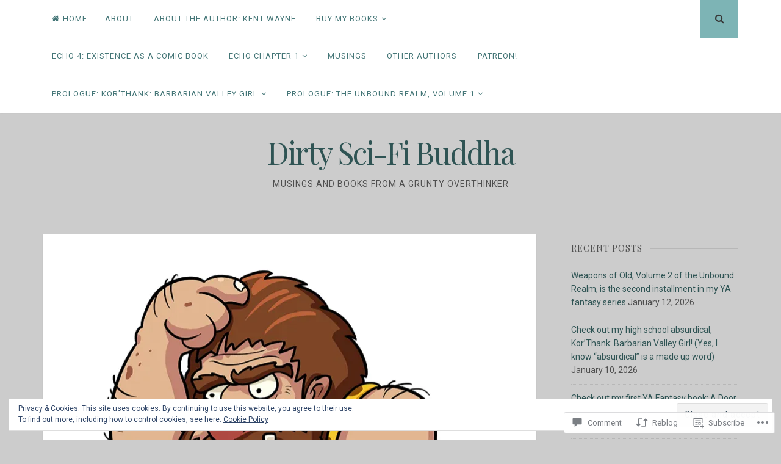

--- FILE ---
content_type: text/html; charset=UTF-8
request_url: https://dirtyscifibuddha.com/2022/09/27/musings-1677/
body_size: 34489
content:
<!DOCTYPE html>
<html lang="en">
<head>
<meta charset="UTF-8">
<meta name="viewport" content="width=device-width, initial-scale=1">
<link rel="profile" href="http://gmpg.org/xfn/11">
<link rel="pingback" href="https://dirtyscifibuddha.com/xmlrpc.php">

<title>Musings &#8211; Dirty Sci-Fi Buddha</title>
<meta name='robots' content='max-image-preview:large' />

<!-- Async WordPress.com Remote Login -->
<script id="wpcom_remote_login_js">
var wpcom_remote_login_extra_auth = '';
function wpcom_remote_login_remove_dom_node_id( element_id ) {
	var dom_node = document.getElementById( element_id );
	if ( dom_node ) { dom_node.parentNode.removeChild( dom_node ); }
}
function wpcom_remote_login_remove_dom_node_classes( class_name ) {
	var dom_nodes = document.querySelectorAll( '.' + class_name );
	for ( var i = 0; i < dom_nodes.length; i++ ) {
		dom_nodes[ i ].parentNode.removeChild( dom_nodes[ i ] );
	}
}
function wpcom_remote_login_final_cleanup() {
	wpcom_remote_login_remove_dom_node_classes( "wpcom_remote_login_msg" );
	wpcom_remote_login_remove_dom_node_id( "wpcom_remote_login_key" );
	wpcom_remote_login_remove_dom_node_id( "wpcom_remote_login_validate" );
	wpcom_remote_login_remove_dom_node_id( "wpcom_remote_login_js" );
	wpcom_remote_login_remove_dom_node_id( "wpcom_request_access_iframe" );
	wpcom_remote_login_remove_dom_node_id( "wpcom_request_access_styles" );
}

// Watch for messages back from the remote login
window.addEventListener( "message", function( e ) {
	if ( e.origin === "https://r-login.wordpress.com" ) {
		var data = {};
		try {
			data = JSON.parse( e.data );
		} catch( e ) {
			wpcom_remote_login_final_cleanup();
			return;
		}

		if ( data.msg === 'LOGIN' ) {
			// Clean up the login check iframe
			wpcom_remote_login_remove_dom_node_id( "wpcom_remote_login_key" );

			var id_regex = new RegExp( /^[0-9]+$/ );
			var token_regex = new RegExp( /^.*|.*|.*$/ );
			if (
				token_regex.test( data.token )
				&& id_regex.test( data.wpcomid )
			) {
				// We have everything we need to ask for a login
				var script = document.createElement( "script" );
				script.setAttribute( "id", "wpcom_remote_login_validate" );
				script.src = '/remote-login.php?wpcom_remote_login=validate'
					+ '&wpcomid=' + data.wpcomid
					+ '&token=' + encodeURIComponent( data.token )
					+ '&host=' + window.location.protocol
					+ '//' + window.location.hostname
					+ '&postid=31194'
					+ '&is_singular=1';
				document.body.appendChild( script );
			}

			return;
		}

		// Safari ITP, not logged in, so redirect
		if ( data.msg === 'LOGIN-REDIRECT' ) {
			window.location = 'https://wordpress.com/log-in?redirect_to=' + window.location.href;
			return;
		}

		// Safari ITP, storage access failed, remove the request
		if ( data.msg === 'LOGIN-REMOVE' ) {
			var css_zap = 'html { -webkit-transition: margin-top 1s; transition: margin-top 1s; } /* 9001 */ html { margin-top: 0 !important; } * html body { margin-top: 0 !important; } @media screen and ( max-width: 782px ) { html { margin-top: 0 !important; } * html body { margin-top: 0 !important; } }';
			var style_zap = document.createElement( 'style' );
			style_zap.type = 'text/css';
			style_zap.appendChild( document.createTextNode( css_zap ) );
			document.body.appendChild( style_zap );

			var e = document.getElementById( 'wpcom_request_access_iframe' );
			e.parentNode.removeChild( e );

			document.cookie = 'wordpress_com_login_access=denied; path=/; max-age=31536000';

			return;
		}

		// Safari ITP
		if ( data.msg === 'REQUEST_ACCESS' ) {
			console.log( 'request access: safari' );

			// Check ITP iframe enable/disable knob
			if ( wpcom_remote_login_extra_auth !== 'safari_itp_iframe' ) {
				return;
			}

			// If we are in a "private window" there is no ITP.
			var private_window = false;
			try {
				var opendb = window.openDatabase( null, null, null, null );
			} catch( e ) {
				private_window = true;
			}

			if ( private_window ) {
				console.log( 'private window' );
				return;
			}

			var iframe = document.createElement( 'iframe' );
			iframe.id = 'wpcom_request_access_iframe';
			iframe.setAttribute( 'scrolling', 'no' );
			iframe.setAttribute( 'sandbox', 'allow-storage-access-by-user-activation allow-scripts allow-same-origin allow-top-navigation-by-user-activation' );
			iframe.src = 'https://r-login.wordpress.com/remote-login.php?wpcom_remote_login=request_access&origin=' + encodeURIComponent( data.origin ) + '&wpcomid=' + encodeURIComponent( data.wpcomid );

			var css = 'html { -webkit-transition: margin-top 1s; transition: margin-top 1s; } /* 9001 */ html { margin-top: 46px !important; } * html body { margin-top: 46px !important; } @media screen and ( max-width: 660px ) { html { margin-top: 71px !important; } * html body { margin-top: 71px !important; } #wpcom_request_access_iframe { display: block; height: 71px !important; } } #wpcom_request_access_iframe { border: 0px; height: 46px; position: fixed; top: 0; left: 0; width: 100%; min-width: 100%; z-index: 99999; background: #23282d; } ';

			var style = document.createElement( 'style' );
			style.type = 'text/css';
			style.id = 'wpcom_request_access_styles';
			style.appendChild( document.createTextNode( css ) );
			document.body.appendChild( style );

			document.body.appendChild( iframe );
		}

		if ( data.msg === 'DONE' ) {
			wpcom_remote_login_final_cleanup();
		}
	}
}, false );

// Inject the remote login iframe after the page has had a chance to load
// more critical resources
window.addEventListener( "DOMContentLoaded", function( e ) {
	var iframe = document.createElement( "iframe" );
	iframe.style.display = "none";
	iframe.setAttribute( "scrolling", "no" );
	iframe.setAttribute( "id", "wpcom_remote_login_key" );
	iframe.src = "https://r-login.wordpress.com/remote-login.php"
		+ "?wpcom_remote_login=key"
		+ "&origin=aHR0cHM6Ly9kaXJ0eXNjaWZpYnVkZGhhLmNvbQ%3D%3D"
		+ "&wpcomid=91350856"
		+ "&time=" + Math.floor( Date.now() / 1000 );
	document.body.appendChild( iframe );
}, false );
</script>
<link rel='dns-prefetch' href='//s0.wp.com' />
<link rel='dns-prefetch' href='//widgets.wp.com' />
<link rel='dns-prefetch' href='//wordpress.com' />
<link rel='dns-prefetch' href='//fonts-api.wp.com' />
<link rel="alternate" type="application/rss+xml" title="Dirty Sci-Fi Buddha &raquo; Feed" href="https://dirtyscifibuddha.com/feed/" />
<link rel="alternate" type="application/rss+xml" title="Dirty Sci-Fi Buddha &raquo; Comments Feed" href="https://dirtyscifibuddha.com/comments/feed/" />
<link rel="alternate" type="application/rss+xml" title="Dirty Sci-Fi Buddha &raquo; Musings Comments Feed" href="https://dirtyscifibuddha.com/2022/09/27/musings-1677/feed/" />
	<script type="text/javascript">
		/* <![CDATA[ */
		function addLoadEvent(func) {
			var oldonload = window.onload;
			if (typeof window.onload != 'function') {
				window.onload = func;
			} else {
				window.onload = function () {
					oldonload();
					func();
				}
			}
		}
		/* ]]> */
	</script>
	<link crossorigin='anonymous' rel='stylesheet' id='all-css-0-1' href='/_static/??-eJx9jFEKwjAQRC9kXKqV+iOeJSRLSbPJBndD6O1tpFAQ8WfgMTMPWjGOs2JWSNUUqnPIAi34GVUA69ZyDGjINlBMhayigOhKeHYiJ/gtWFCLdXFnSMw9fKXt/MIu8aaw6Bf9U1KIeIg/1OfP9Bim2/VyH6dhXN5pUk2g&cssminify=yes' type='text/css' media='all' />
<style id='wp-emoji-styles-inline-css'>

	img.wp-smiley, img.emoji {
		display: inline !important;
		border: none !important;
		box-shadow: none !important;
		height: 1em !important;
		width: 1em !important;
		margin: 0 0.07em !important;
		vertical-align: -0.1em !important;
		background: none !important;
		padding: 0 !important;
	}
/*# sourceURL=wp-emoji-styles-inline-css */
</style>
<link crossorigin='anonymous' rel='stylesheet' id='all-css-2-1' href='/wp-content/plugins/gutenberg-core/v22.2.0/build/styles/block-library/style.css?m=1764855221i&cssminify=yes' type='text/css' media='all' />
<style id='wp-block-library-inline-css'>
.has-text-align-justify {
	text-align:justify;
}
.has-text-align-justify{text-align:justify;}

/*# sourceURL=wp-block-library-inline-css */
</style><style id='wp-block-paragraph-inline-css'>
.is-small-text{font-size:.875em}.is-regular-text{font-size:1em}.is-large-text{font-size:2.25em}.is-larger-text{font-size:3em}.has-drop-cap:not(:focus):first-letter{float:left;font-size:8.4em;font-style:normal;font-weight:100;line-height:.68;margin:.05em .1em 0 0;text-transform:uppercase}body.rtl .has-drop-cap:not(:focus):first-letter{float:none;margin-left:.1em}p.has-drop-cap.has-background{overflow:hidden}:root :where(p.has-background){padding:1.25em 2.375em}:where(p.has-text-color:not(.has-link-color)) a{color:inherit}p.has-text-align-left[style*="writing-mode:vertical-lr"],p.has-text-align-right[style*="writing-mode:vertical-rl"]{rotate:180deg}
/*# sourceURL=/wp-content/plugins/gutenberg-core/v22.2.0/build/styles/block-library/paragraph/style.css */
</style>
<style id='global-styles-inline-css'>
:root{--wp--preset--aspect-ratio--square: 1;--wp--preset--aspect-ratio--4-3: 4/3;--wp--preset--aspect-ratio--3-4: 3/4;--wp--preset--aspect-ratio--3-2: 3/2;--wp--preset--aspect-ratio--2-3: 2/3;--wp--preset--aspect-ratio--16-9: 16/9;--wp--preset--aspect-ratio--9-16: 9/16;--wp--preset--color--black: #000000;--wp--preset--color--cyan-bluish-gray: #abb8c3;--wp--preset--color--white: #ffffff;--wp--preset--color--pale-pink: #f78da7;--wp--preset--color--vivid-red: #cf2e2e;--wp--preset--color--luminous-vivid-orange: #ff6900;--wp--preset--color--luminous-vivid-amber: #fcb900;--wp--preset--color--light-green-cyan: #7bdcb5;--wp--preset--color--vivid-green-cyan: #00d084;--wp--preset--color--pale-cyan-blue: #8ed1fc;--wp--preset--color--vivid-cyan-blue: #0693e3;--wp--preset--color--vivid-purple: #9b51e0;--wp--preset--gradient--vivid-cyan-blue-to-vivid-purple: linear-gradient(135deg,rgb(6,147,227) 0%,rgb(155,81,224) 100%);--wp--preset--gradient--light-green-cyan-to-vivid-green-cyan: linear-gradient(135deg,rgb(122,220,180) 0%,rgb(0,208,130) 100%);--wp--preset--gradient--luminous-vivid-amber-to-luminous-vivid-orange: linear-gradient(135deg,rgb(252,185,0) 0%,rgb(255,105,0) 100%);--wp--preset--gradient--luminous-vivid-orange-to-vivid-red: linear-gradient(135deg,rgb(255,105,0) 0%,rgb(207,46,46) 100%);--wp--preset--gradient--very-light-gray-to-cyan-bluish-gray: linear-gradient(135deg,rgb(238,238,238) 0%,rgb(169,184,195) 100%);--wp--preset--gradient--cool-to-warm-spectrum: linear-gradient(135deg,rgb(74,234,220) 0%,rgb(151,120,209) 20%,rgb(207,42,186) 40%,rgb(238,44,130) 60%,rgb(251,105,98) 80%,rgb(254,248,76) 100%);--wp--preset--gradient--blush-light-purple: linear-gradient(135deg,rgb(255,206,236) 0%,rgb(152,150,240) 100%);--wp--preset--gradient--blush-bordeaux: linear-gradient(135deg,rgb(254,205,165) 0%,rgb(254,45,45) 50%,rgb(107,0,62) 100%);--wp--preset--gradient--luminous-dusk: linear-gradient(135deg,rgb(255,203,112) 0%,rgb(199,81,192) 50%,rgb(65,88,208) 100%);--wp--preset--gradient--pale-ocean: linear-gradient(135deg,rgb(255,245,203) 0%,rgb(182,227,212) 50%,rgb(51,167,181) 100%);--wp--preset--gradient--electric-grass: linear-gradient(135deg,rgb(202,248,128) 0%,rgb(113,206,126) 100%);--wp--preset--gradient--midnight: linear-gradient(135deg,rgb(2,3,129) 0%,rgb(40,116,252) 100%);--wp--preset--font-size--small: 13px;--wp--preset--font-size--medium: 20px;--wp--preset--font-size--large: 36px;--wp--preset--font-size--x-large: 42px;--wp--preset--font-family--albert-sans: 'Albert Sans', sans-serif;--wp--preset--font-family--alegreya: Alegreya, serif;--wp--preset--font-family--arvo: Arvo, serif;--wp--preset--font-family--bodoni-moda: 'Bodoni Moda', serif;--wp--preset--font-family--bricolage-grotesque: 'Bricolage Grotesque', sans-serif;--wp--preset--font-family--cabin: Cabin, sans-serif;--wp--preset--font-family--chivo: Chivo, sans-serif;--wp--preset--font-family--commissioner: Commissioner, sans-serif;--wp--preset--font-family--cormorant: Cormorant, serif;--wp--preset--font-family--courier-prime: 'Courier Prime', monospace;--wp--preset--font-family--crimson-pro: 'Crimson Pro', serif;--wp--preset--font-family--dm-mono: 'DM Mono', monospace;--wp--preset--font-family--dm-sans: 'DM Sans', sans-serif;--wp--preset--font-family--dm-serif-display: 'DM Serif Display', serif;--wp--preset--font-family--domine: Domine, serif;--wp--preset--font-family--eb-garamond: 'EB Garamond', serif;--wp--preset--font-family--epilogue: Epilogue, sans-serif;--wp--preset--font-family--fahkwang: Fahkwang, sans-serif;--wp--preset--font-family--figtree: Figtree, sans-serif;--wp--preset--font-family--fira-sans: 'Fira Sans', sans-serif;--wp--preset--font-family--fjalla-one: 'Fjalla One', sans-serif;--wp--preset--font-family--fraunces: Fraunces, serif;--wp--preset--font-family--gabarito: Gabarito, system-ui;--wp--preset--font-family--ibm-plex-mono: 'IBM Plex Mono', monospace;--wp--preset--font-family--ibm-plex-sans: 'IBM Plex Sans', sans-serif;--wp--preset--font-family--ibarra-real-nova: 'Ibarra Real Nova', serif;--wp--preset--font-family--instrument-serif: 'Instrument Serif', serif;--wp--preset--font-family--inter: Inter, sans-serif;--wp--preset--font-family--josefin-sans: 'Josefin Sans', sans-serif;--wp--preset--font-family--jost: Jost, sans-serif;--wp--preset--font-family--libre-baskerville: 'Libre Baskerville', serif;--wp--preset--font-family--libre-franklin: 'Libre Franklin', sans-serif;--wp--preset--font-family--literata: Literata, serif;--wp--preset--font-family--lora: Lora, serif;--wp--preset--font-family--merriweather: Merriweather, serif;--wp--preset--font-family--montserrat: Montserrat, sans-serif;--wp--preset--font-family--newsreader: Newsreader, serif;--wp--preset--font-family--noto-sans-mono: 'Noto Sans Mono', sans-serif;--wp--preset--font-family--nunito: Nunito, sans-serif;--wp--preset--font-family--open-sans: 'Open Sans', sans-serif;--wp--preset--font-family--overpass: Overpass, sans-serif;--wp--preset--font-family--pt-serif: 'PT Serif', serif;--wp--preset--font-family--petrona: Petrona, serif;--wp--preset--font-family--piazzolla: Piazzolla, serif;--wp--preset--font-family--playfair-display: 'Playfair Display', serif;--wp--preset--font-family--plus-jakarta-sans: 'Plus Jakarta Sans', sans-serif;--wp--preset--font-family--poppins: Poppins, sans-serif;--wp--preset--font-family--raleway: Raleway, sans-serif;--wp--preset--font-family--roboto: Roboto, sans-serif;--wp--preset--font-family--roboto-slab: 'Roboto Slab', serif;--wp--preset--font-family--rubik: Rubik, sans-serif;--wp--preset--font-family--rufina: Rufina, serif;--wp--preset--font-family--sora: Sora, sans-serif;--wp--preset--font-family--source-sans-3: 'Source Sans 3', sans-serif;--wp--preset--font-family--source-serif-4: 'Source Serif 4', serif;--wp--preset--font-family--space-mono: 'Space Mono', monospace;--wp--preset--font-family--syne: Syne, sans-serif;--wp--preset--font-family--texturina: Texturina, serif;--wp--preset--font-family--urbanist: Urbanist, sans-serif;--wp--preset--font-family--work-sans: 'Work Sans', sans-serif;--wp--preset--spacing--20: 0.44rem;--wp--preset--spacing--30: 0.67rem;--wp--preset--spacing--40: 1rem;--wp--preset--spacing--50: 1.5rem;--wp--preset--spacing--60: 2.25rem;--wp--preset--spacing--70: 3.38rem;--wp--preset--spacing--80: 5.06rem;--wp--preset--shadow--natural: 6px 6px 9px rgba(0, 0, 0, 0.2);--wp--preset--shadow--deep: 12px 12px 50px rgba(0, 0, 0, 0.4);--wp--preset--shadow--sharp: 6px 6px 0px rgba(0, 0, 0, 0.2);--wp--preset--shadow--outlined: 6px 6px 0px -3px rgb(255, 255, 255), 6px 6px rgb(0, 0, 0);--wp--preset--shadow--crisp: 6px 6px 0px rgb(0, 0, 0);}:where(.is-layout-flex){gap: 0.5em;}:where(.is-layout-grid){gap: 0.5em;}body .is-layout-flex{display: flex;}.is-layout-flex{flex-wrap: wrap;align-items: center;}.is-layout-flex > :is(*, div){margin: 0;}body .is-layout-grid{display: grid;}.is-layout-grid > :is(*, div){margin: 0;}:where(.wp-block-columns.is-layout-flex){gap: 2em;}:where(.wp-block-columns.is-layout-grid){gap: 2em;}:where(.wp-block-post-template.is-layout-flex){gap: 1.25em;}:where(.wp-block-post-template.is-layout-grid){gap: 1.25em;}.has-black-color{color: var(--wp--preset--color--black) !important;}.has-cyan-bluish-gray-color{color: var(--wp--preset--color--cyan-bluish-gray) !important;}.has-white-color{color: var(--wp--preset--color--white) !important;}.has-pale-pink-color{color: var(--wp--preset--color--pale-pink) !important;}.has-vivid-red-color{color: var(--wp--preset--color--vivid-red) !important;}.has-luminous-vivid-orange-color{color: var(--wp--preset--color--luminous-vivid-orange) !important;}.has-luminous-vivid-amber-color{color: var(--wp--preset--color--luminous-vivid-amber) !important;}.has-light-green-cyan-color{color: var(--wp--preset--color--light-green-cyan) !important;}.has-vivid-green-cyan-color{color: var(--wp--preset--color--vivid-green-cyan) !important;}.has-pale-cyan-blue-color{color: var(--wp--preset--color--pale-cyan-blue) !important;}.has-vivid-cyan-blue-color{color: var(--wp--preset--color--vivid-cyan-blue) !important;}.has-vivid-purple-color{color: var(--wp--preset--color--vivid-purple) !important;}.has-black-background-color{background-color: var(--wp--preset--color--black) !important;}.has-cyan-bluish-gray-background-color{background-color: var(--wp--preset--color--cyan-bluish-gray) !important;}.has-white-background-color{background-color: var(--wp--preset--color--white) !important;}.has-pale-pink-background-color{background-color: var(--wp--preset--color--pale-pink) !important;}.has-vivid-red-background-color{background-color: var(--wp--preset--color--vivid-red) !important;}.has-luminous-vivid-orange-background-color{background-color: var(--wp--preset--color--luminous-vivid-orange) !important;}.has-luminous-vivid-amber-background-color{background-color: var(--wp--preset--color--luminous-vivid-amber) !important;}.has-light-green-cyan-background-color{background-color: var(--wp--preset--color--light-green-cyan) !important;}.has-vivid-green-cyan-background-color{background-color: var(--wp--preset--color--vivid-green-cyan) !important;}.has-pale-cyan-blue-background-color{background-color: var(--wp--preset--color--pale-cyan-blue) !important;}.has-vivid-cyan-blue-background-color{background-color: var(--wp--preset--color--vivid-cyan-blue) !important;}.has-vivid-purple-background-color{background-color: var(--wp--preset--color--vivid-purple) !important;}.has-black-border-color{border-color: var(--wp--preset--color--black) !important;}.has-cyan-bluish-gray-border-color{border-color: var(--wp--preset--color--cyan-bluish-gray) !important;}.has-white-border-color{border-color: var(--wp--preset--color--white) !important;}.has-pale-pink-border-color{border-color: var(--wp--preset--color--pale-pink) !important;}.has-vivid-red-border-color{border-color: var(--wp--preset--color--vivid-red) !important;}.has-luminous-vivid-orange-border-color{border-color: var(--wp--preset--color--luminous-vivid-orange) !important;}.has-luminous-vivid-amber-border-color{border-color: var(--wp--preset--color--luminous-vivid-amber) !important;}.has-light-green-cyan-border-color{border-color: var(--wp--preset--color--light-green-cyan) !important;}.has-vivid-green-cyan-border-color{border-color: var(--wp--preset--color--vivid-green-cyan) !important;}.has-pale-cyan-blue-border-color{border-color: var(--wp--preset--color--pale-cyan-blue) !important;}.has-vivid-cyan-blue-border-color{border-color: var(--wp--preset--color--vivid-cyan-blue) !important;}.has-vivid-purple-border-color{border-color: var(--wp--preset--color--vivid-purple) !important;}.has-vivid-cyan-blue-to-vivid-purple-gradient-background{background: var(--wp--preset--gradient--vivid-cyan-blue-to-vivid-purple) !important;}.has-light-green-cyan-to-vivid-green-cyan-gradient-background{background: var(--wp--preset--gradient--light-green-cyan-to-vivid-green-cyan) !important;}.has-luminous-vivid-amber-to-luminous-vivid-orange-gradient-background{background: var(--wp--preset--gradient--luminous-vivid-amber-to-luminous-vivid-orange) !important;}.has-luminous-vivid-orange-to-vivid-red-gradient-background{background: var(--wp--preset--gradient--luminous-vivid-orange-to-vivid-red) !important;}.has-very-light-gray-to-cyan-bluish-gray-gradient-background{background: var(--wp--preset--gradient--very-light-gray-to-cyan-bluish-gray) !important;}.has-cool-to-warm-spectrum-gradient-background{background: var(--wp--preset--gradient--cool-to-warm-spectrum) !important;}.has-blush-light-purple-gradient-background{background: var(--wp--preset--gradient--blush-light-purple) !important;}.has-blush-bordeaux-gradient-background{background: var(--wp--preset--gradient--blush-bordeaux) !important;}.has-luminous-dusk-gradient-background{background: var(--wp--preset--gradient--luminous-dusk) !important;}.has-pale-ocean-gradient-background{background: var(--wp--preset--gradient--pale-ocean) !important;}.has-electric-grass-gradient-background{background: var(--wp--preset--gradient--electric-grass) !important;}.has-midnight-gradient-background{background: var(--wp--preset--gradient--midnight) !important;}.has-small-font-size{font-size: var(--wp--preset--font-size--small) !important;}.has-medium-font-size{font-size: var(--wp--preset--font-size--medium) !important;}.has-large-font-size{font-size: var(--wp--preset--font-size--large) !important;}.has-x-large-font-size{font-size: var(--wp--preset--font-size--x-large) !important;}.has-albert-sans-font-family{font-family: var(--wp--preset--font-family--albert-sans) !important;}.has-alegreya-font-family{font-family: var(--wp--preset--font-family--alegreya) !important;}.has-arvo-font-family{font-family: var(--wp--preset--font-family--arvo) !important;}.has-bodoni-moda-font-family{font-family: var(--wp--preset--font-family--bodoni-moda) !important;}.has-bricolage-grotesque-font-family{font-family: var(--wp--preset--font-family--bricolage-grotesque) !important;}.has-cabin-font-family{font-family: var(--wp--preset--font-family--cabin) !important;}.has-chivo-font-family{font-family: var(--wp--preset--font-family--chivo) !important;}.has-commissioner-font-family{font-family: var(--wp--preset--font-family--commissioner) !important;}.has-cormorant-font-family{font-family: var(--wp--preset--font-family--cormorant) !important;}.has-courier-prime-font-family{font-family: var(--wp--preset--font-family--courier-prime) !important;}.has-crimson-pro-font-family{font-family: var(--wp--preset--font-family--crimson-pro) !important;}.has-dm-mono-font-family{font-family: var(--wp--preset--font-family--dm-mono) !important;}.has-dm-sans-font-family{font-family: var(--wp--preset--font-family--dm-sans) !important;}.has-dm-serif-display-font-family{font-family: var(--wp--preset--font-family--dm-serif-display) !important;}.has-domine-font-family{font-family: var(--wp--preset--font-family--domine) !important;}.has-eb-garamond-font-family{font-family: var(--wp--preset--font-family--eb-garamond) !important;}.has-epilogue-font-family{font-family: var(--wp--preset--font-family--epilogue) !important;}.has-fahkwang-font-family{font-family: var(--wp--preset--font-family--fahkwang) !important;}.has-figtree-font-family{font-family: var(--wp--preset--font-family--figtree) !important;}.has-fira-sans-font-family{font-family: var(--wp--preset--font-family--fira-sans) !important;}.has-fjalla-one-font-family{font-family: var(--wp--preset--font-family--fjalla-one) !important;}.has-fraunces-font-family{font-family: var(--wp--preset--font-family--fraunces) !important;}.has-gabarito-font-family{font-family: var(--wp--preset--font-family--gabarito) !important;}.has-ibm-plex-mono-font-family{font-family: var(--wp--preset--font-family--ibm-plex-mono) !important;}.has-ibm-plex-sans-font-family{font-family: var(--wp--preset--font-family--ibm-plex-sans) !important;}.has-ibarra-real-nova-font-family{font-family: var(--wp--preset--font-family--ibarra-real-nova) !important;}.has-instrument-serif-font-family{font-family: var(--wp--preset--font-family--instrument-serif) !important;}.has-inter-font-family{font-family: var(--wp--preset--font-family--inter) !important;}.has-josefin-sans-font-family{font-family: var(--wp--preset--font-family--josefin-sans) !important;}.has-jost-font-family{font-family: var(--wp--preset--font-family--jost) !important;}.has-libre-baskerville-font-family{font-family: var(--wp--preset--font-family--libre-baskerville) !important;}.has-libre-franklin-font-family{font-family: var(--wp--preset--font-family--libre-franklin) !important;}.has-literata-font-family{font-family: var(--wp--preset--font-family--literata) !important;}.has-lora-font-family{font-family: var(--wp--preset--font-family--lora) !important;}.has-merriweather-font-family{font-family: var(--wp--preset--font-family--merriweather) !important;}.has-montserrat-font-family{font-family: var(--wp--preset--font-family--montserrat) !important;}.has-newsreader-font-family{font-family: var(--wp--preset--font-family--newsreader) !important;}.has-noto-sans-mono-font-family{font-family: var(--wp--preset--font-family--noto-sans-mono) !important;}.has-nunito-font-family{font-family: var(--wp--preset--font-family--nunito) !important;}.has-open-sans-font-family{font-family: var(--wp--preset--font-family--open-sans) !important;}.has-overpass-font-family{font-family: var(--wp--preset--font-family--overpass) !important;}.has-pt-serif-font-family{font-family: var(--wp--preset--font-family--pt-serif) !important;}.has-petrona-font-family{font-family: var(--wp--preset--font-family--petrona) !important;}.has-piazzolla-font-family{font-family: var(--wp--preset--font-family--piazzolla) !important;}.has-playfair-display-font-family{font-family: var(--wp--preset--font-family--playfair-display) !important;}.has-plus-jakarta-sans-font-family{font-family: var(--wp--preset--font-family--plus-jakarta-sans) !important;}.has-poppins-font-family{font-family: var(--wp--preset--font-family--poppins) !important;}.has-raleway-font-family{font-family: var(--wp--preset--font-family--raleway) !important;}.has-roboto-font-family{font-family: var(--wp--preset--font-family--roboto) !important;}.has-roboto-slab-font-family{font-family: var(--wp--preset--font-family--roboto-slab) !important;}.has-rubik-font-family{font-family: var(--wp--preset--font-family--rubik) !important;}.has-rufina-font-family{font-family: var(--wp--preset--font-family--rufina) !important;}.has-sora-font-family{font-family: var(--wp--preset--font-family--sora) !important;}.has-source-sans-3-font-family{font-family: var(--wp--preset--font-family--source-sans-3) !important;}.has-source-serif-4-font-family{font-family: var(--wp--preset--font-family--source-serif-4) !important;}.has-space-mono-font-family{font-family: var(--wp--preset--font-family--space-mono) !important;}.has-syne-font-family{font-family: var(--wp--preset--font-family--syne) !important;}.has-texturina-font-family{font-family: var(--wp--preset--font-family--texturina) !important;}.has-urbanist-font-family{font-family: var(--wp--preset--font-family--urbanist) !important;}.has-work-sans-font-family{font-family: var(--wp--preset--font-family--work-sans) !important;}
/*# sourceURL=global-styles-inline-css */
</style>

<style id='classic-theme-styles-inline-css'>
/*! This file is auto-generated */
.wp-block-button__link{color:#fff;background-color:#32373c;border-radius:9999px;box-shadow:none;text-decoration:none;padding:calc(.667em + 2px) calc(1.333em + 2px);font-size:1.125em}.wp-block-file__button{background:#32373c;color:#fff;text-decoration:none}
/*# sourceURL=/wp-includes/css/classic-themes.min.css */
</style>
<link crossorigin='anonymous' rel='stylesheet' id='all-css-4-1' href='/_static/??-eJx9j9tuAjEMRH+oXne5tPSh4lNQLhYNxEkUO0v792SFgKqV9iVKxnNmHLwUcDkpJcUS2zEkQZdtzO4suBrG3TCCBC6RoNI0bNAH0YcDRH8iDU7kBX8FcYNnVqWuczE6O5h8MBSJu20JuwR/JO243O+g9L2MlF4D1pZKItBPDo1Bv3qXLHEn0mLcGbp0i7gNkHNO9+FhouRzRdM0s1EN7h+GUh3aFqLHiart1V2cvyl/3/Mye/4c399269fN9mN1ugLUAZGN&cssminify=yes' type='text/css' media='all' />
<link rel='stylesheet' id='verbum-gutenberg-css-css' href='https://widgets.wp.com/verbum-block-editor/block-editor.css?ver=1738686361' media='all' />
<link crossorigin='anonymous' rel='stylesheet' id='all-css-6-1' href='/_static/??-eJxtjVEKwkAMRC/kGqqV+iMeReoSatpNsnSziLc3UpGi/s28SWbgnkNUMRQDriGnOpAUiMrsKCSa0F35IlsnGyAQNfLv8hFLsOq0G7I35HoFqTFhPyMUeyT8uVytj2i5j9PbA6sKXEgiDCg4L4t/5av0zKemO+x3x7Zr2vEJYS5TqA==&cssminify=yes' type='text/css' media='all' />
<link rel='stylesheet' id='nucleare-fonts-css' href='https://fonts-api.wp.com/css?family=Roboto%3A400%2C700%2C700italic%2C400italic%7CPlayfair+Display%3A400%2C400italic%2C700italic%2C700&#038;subset=latin%2Clatin-ext' media='all' />
<link crossorigin='anonymous' rel='stylesheet' id='all-css-8-1' href='/wp-content/themes/pub/nucleare/css/font-awesome.css?m=1428592766i&cssminify=yes' type='text/css' media='all' />
<style id='jetpack_facebook_likebox-inline-css'>
.widget_facebook_likebox {
	overflow: hidden;
}

/*# sourceURL=/wp-content/mu-plugins/jetpack-plugin/moon/modules/widgets/facebook-likebox/style.css */
</style>
<link crossorigin='anonymous' rel='stylesheet' id='all-css-10-1' href='/_static/??-eJzTLy/QTc7PK0nNK9HPLdUtyClNz8wr1i9KTcrJTwcy0/WTi5G5ekCujj52Temp+bo5+cmJJZn5eSgc3bScxMwikFb7XFtDE1NLExMLc0OTLACohS2q&cssminify=yes' type='text/css' media='all' />
<link crossorigin='anonymous' rel='stylesheet' id='print-css-11-1' href='/wp-content/mu-plugins/global-print/global-print.css?m=1465851035i&cssminify=yes' type='text/css' media='print' />
<link crossorigin='anonymous' rel='stylesheet' id='all-css-12-1' href='/wp-content/themes/pub/nucleare/inc/style-wpcom.css?m=1428690127i&cssminify=yes' type='text/css' media='all' />
<style id='jetpack-global-styles-frontend-style-inline-css'>
:root { --font-headings: unset; --font-base: unset; --font-headings-default: -apple-system,BlinkMacSystemFont,"Segoe UI",Roboto,Oxygen-Sans,Ubuntu,Cantarell,"Helvetica Neue",sans-serif; --font-base-default: -apple-system,BlinkMacSystemFont,"Segoe UI",Roboto,Oxygen-Sans,Ubuntu,Cantarell,"Helvetica Neue",sans-serif;}
/*# sourceURL=jetpack-global-styles-frontend-style-inline-css */
</style>
<link crossorigin='anonymous' rel='stylesheet' id='all-css-14-1' href='/_static/??-eJyNjcEKwjAQRH/IuFRT6kX8FNkmS5K6yQY3Qfx7bfEiXrwM82B4A49qnJRGpUHupnIPqSgs1Cq624chi6zhO5OCRryTR++fW00l7J3qDv43XVNxoOISsmEJol/wY2uR8vs3WggsM/I6uOTzMI3Hw8lOg11eUT1JKA==&cssminify=yes' type='text/css' media='all' />
<script type="text/javascript" id="jetpack_related-posts-js-extra">
/* <![CDATA[ */
var related_posts_js_options = {"post_heading":"h4"};
//# sourceURL=jetpack_related-posts-js-extra
/* ]]> */
</script>
<script type="text/javascript" id="wpcom-actionbar-placeholder-js-extra">
/* <![CDATA[ */
var actionbardata = {"siteID":"91350856","postID":"31194","siteURL":"https://dirtyscifibuddha.com","xhrURL":"https://dirtyscifibuddha.com/wp-admin/admin-ajax.php","nonce":"a341b530e9","isLoggedIn":"","statusMessage":"","subsEmailDefault":"instantly","proxyScriptUrl":"https://s0.wp.com/wp-content/js/wpcom-proxy-request.js?m=1513050504i&amp;ver=20211021","shortlink":"https://wp.me/p6biwU-878","i18n":{"followedText":"New posts from this site will now appear in your \u003Ca href=\"https://wordpress.com/reader\"\u003EReader\u003C/a\u003E","foldBar":"Collapse this bar","unfoldBar":"Expand this bar","shortLinkCopied":"Shortlink copied to clipboard."}};
//# sourceURL=wpcom-actionbar-placeholder-js-extra
/* ]]> */
</script>
<script type="text/javascript" id="jetpack-mu-wpcom-settings-js-before">
/* <![CDATA[ */
var JETPACK_MU_WPCOM_SETTINGS = {"assetsUrl":"https://s0.wp.com/wp-content/mu-plugins/jetpack-mu-wpcom-plugin/moon/jetpack_vendor/automattic/jetpack-mu-wpcom/src/build/"};
//# sourceURL=jetpack-mu-wpcom-settings-js-before
/* ]]> */
</script>
<script crossorigin='anonymous' type='text/javascript'  src='/_static/??-eJxdjd0KwjAMhV/ILHNQvRIfRbq2jNY2CU236du7gYh6dfg4f7gKOKYWqGGZQfI8RVJMoYl19zdjYSa8RXI4zjF7rCHbFjwIa9Nf6kqkLukBv4bTlskNpPLj+e+NmafP7crVW6/gslUNuhddEVyGXYCYYPJSt4lruRzPxvT9aRhMegHKMEgx'></script>
<script type="text/javascript" id="rlt-proxy-js-after">
/* <![CDATA[ */
	rltInitialize( {"token":null,"iframeOrigins":["https:\/\/widgets.wp.com"]} );
//# sourceURL=rlt-proxy-js-after
/* ]]> */
</script>
<link rel="EditURI" type="application/rsd+xml" title="RSD" href="https://dirtyscifibuddha.wordpress.com/xmlrpc.php?rsd" />
<meta name="generator" content="WordPress.com" />
<link rel="canonical" href="https://dirtyscifibuddha.com/2022/09/27/musings-1677/" />
<link rel='shortlink' href='https://wp.me/p6biwU-878' />
<link rel="alternate" type="application/json+oembed" href="https://public-api.wordpress.com/oembed/?format=json&amp;url=https%3A%2F%2Fdirtyscifibuddha.com%2F2022%2F09%2F27%2Fmusings-1677%2F&amp;for=wpcom-auto-discovery" /><link rel="alternate" type="application/xml+oembed" href="https://public-api.wordpress.com/oembed/?format=xml&amp;url=https%3A%2F%2Fdirtyscifibuddha.com%2F2022%2F09%2F27%2Fmusings-1677%2F&amp;for=wpcom-auto-discovery" />
<!-- Jetpack Open Graph Tags -->
<meta property="og:type" content="article" />
<meta property="og:title" content="Musings" />
<meta property="og:url" content="https://dirtyscifibuddha.com/2022/09/27/musings-1677/" />
<meta property="og:description" content="Theoretically, abundance is a given. Potential dances through and around us, in every quantum fluctuation of our existence. But that doesn&#8217;t always translate to life, where it often seems lik…" />
<meta property="article:published_time" content="2022-09-27T17:00:00+00:00" />
<meta property="article:modified_time" content="2022-09-27T13:39:05+00:00" />
<meta property="og:site_name" content="Dirty Sci-Fi Buddha" />
<meta property="og:image" content="https://dirtyscifibuddha.com/wp-content/uploads/2016/08/sketch03.jpg" />
<meta property="og:image:width" content="809" />
<meta property="og:image:height" content="908" />
<meta property="og:image:alt" content="" />
<meta property="og:locale" content="en_US" />
<meta property="article:publisher" content="https://www.facebook.com/WordPresscom" />
<meta name="twitter:creator" content="@kentwayne108" />
<meta name="twitter:text:title" content="Musings" />
<meta name="twitter:image" content="https://dirtyscifibuddha.com/wp-content/uploads/2016/08/sketch03.jpg?w=640" />
<meta name="twitter:card" content="summary_large_image" />

<!-- End Jetpack Open Graph Tags -->
<link rel='openid.server' href='https://dirtyscifibuddha.com/?openidserver=1' />
<link rel='openid.delegate' href='https://dirtyscifibuddha.com/' />
<link rel="search" type="application/opensearchdescription+xml" href="https://dirtyscifibuddha.com/osd.xml" title="Dirty Sci-Fi Buddha" />
<link rel="search" type="application/opensearchdescription+xml" href="https://s1.wp.com/opensearch.xml" title="WordPress.com" />
<meta name="theme-color" content="#cccccc" />
		<style type="text/css">
			.recentcomments a {
				display: inline !important;
				padding: 0 !important;
				margin: 0 !important;
			}

			table.recentcommentsavatartop img.avatar, table.recentcommentsavatarend img.avatar {
				border: 0px;
				margin: 0;
			}

			table.recentcommentsavatartop a, table.recentcommentsavatarend a {
				border: 0px !important;
				background-color: transparent !important;
			}

			td.recentcommentsavatarend, td.recentcommentsavatartop {
				padding: 0px 0px 1px 0px;
				margin: 0px;
			}

			td.recentcommentstextend {
				border: none !important;
				padding: 0px 0px 2px 10px;
			}

			.rtl td.recentcommentstextend {
				padding: 0px 10px 2px 0px;
			}

			td.recentcommentstexttop {
				border: none;
				padding: 0px 0px 0px 10px;
			}

			.rtl td.recentcommentstexttop {
				padding: 0px 10px 0px 0px;
			}
		</style>
		<meta name="description" content="Theoretically, abundance is a given. Potential dances through and around us, in every quantum fluctuation of our existence. But that doesn&#039;t always translate to life, where it often seems like we&#039;re cut off and bereft. That&#039;s why we are creative individuals. If we can open our perception to possibility and adventure, we can begin to&hellip;" />
<style type="text/css" id="custom-background-css">
body.custom-background { background-color: #cccccc; }
</style>
			<script type="text/javascript">

			window.doNotSellCallback = function() {

				var linkElements = [
					'a[href="https://wordpress.com/?ref=footer_blog"]',
					'a[href="https://wordpress.com/?ref=footer_website"]',
					'a[href="https://wordpress.com/?ref=vertical_footer"]',
					'a[href^="https://wordpress.com/?ref=footer_segment_"]',
				].join(',');

				var dnsLink = document.createElement( 'a' );
				dnsLink.href = 'https://wordpress.com/advertising-program-optout/';
				dnsLink.classList.add( 'do-not-sell-link' );
				dnsLink.rel = 'nofollow';
				dnsLink.style.marginLeft = '0.5em';
				dnsLink.textContent = 'Do Not Sell or Share My Personal Information';

				var creditLinks = document.querySelectorAll( linkElements );

				if ( 0 === creditLinks.length ) {
					return false;
				}

				Array.prototype.forEach.call( creditLinks, function( el ) {
					el.insertAdjacentElement( 'afterend', dnsLink );
				});

				return true;
			};

		</script>
		<style type="text/css" id="custom-colors-css">#wp-calendar > caption, .menu-toggle:focus, .menu-toggle:hover { color: #383838;}
.social-links .top-search { color: #383838;}
.widget.wp_widget_tag_cloud a, .more-link, .button, button, input[type="button"], input[type="reset"], input[type="submit"], #infinite-handle span { color: #383838;}
.social-links .top-search:hover, .button:hover, button:hover, input[type="button"]:hover, input[type="reset"]:hover, input[type="submit"]:hover, #infinite-handle span:hover, .button:focus, button:focus, input[type="button"]:focus, input[type="reset"]:focus, input[type="submit"]:focus, #infinite-handle span:focus, .button:active, button:active, input[type="button"]:active, input[type="reset"]:active, input[type="submit"]:active, #infinite-handle span:active { color: #424242;}
.widget, .widget a:hover, .widget a:focus, .widget a:active { color: #4F4F4F;}
.site-title a:hover, .site-title a:focus, .site-title a:active { color: #4F4F4F;}
.site-info, .site-description { color: #4F4F4F;}
body { background-color: #CCCCCC;}
.widget.wp_widget_tag_cloud a, .more-link, .button, button, input[type="button"], input[type="reset"], input[type="submit"], #infinite-handle span { background-color: #7db4b5;}
#wp-calendar > caption { background-color: #7db4b5;}
.social-links .top-search { background-color: #7db4b5;}
#wp-calendar tbody td#today, blockquote, .main-navigation div > ul > li > ul > li:first-child { border-color: #7db4b5;}
.main-navigation div > ul > li > ul::before { border-bottom-color: #7db4b5;}
.entry-featured-image, .menu-toggle:focus, .menu-toggle:hover { background-color: #7db4b5;}
.widget a, .site-info a, .site-title a { color: #2F5454;}
.main-navigation a { color: #447677;}
.social-links a:hover { color: #447677;}
.entry-title a:hover, .entry-title a:focus, a { color: #447677;}
</style>
<link rel="icon" href="https://dirtyscifibuddha.com/wp-content/uploads/2018/08/cropped-sketch03.jpg?w=32" sizes="32x32" />
<link rel="icon" href="https://dirtyscifibuddha.com/wp-content/uploads/2018/08/cropped-sketch03.jpg?w=192" sizes="192x192" />
<link rel="apple-touch-icon" href="https://dirtyscifibuddha.com/wp-content/uploads/2018/08/cropped-sketch03.jpg?w=180" />
<meta name="msapplication-TileImage" content="https://dirtyscifibuddha.com/wp-content/uploads/2018/08/cropped-sketch03.jpg?w=270" />
<script type="text/javascript">
	window.google_analytics_uacct = "UA-52447-2";
</script>

<script type="text/javascript">
	var _gaq = _gaq || [];
	_gaq.push(['_setAccount', 'UA-52447-2']);
	_gaq.push(['_gat._anonymizeIp']);
	_gaq.push(['_setDomainName', 'none']);
	_gaq.push(['_setAllowLinker', true]);
	_gaq.push(['_initData']);
	_gaq.push(['_trackPageview']);

	(function() {
		var ga = document.createElement('script'); ga.type = 'text/javascript'; ga.async = true;
		ga.src = ('https:' == document.location.protocol ? 'https://ssl' : 'http://www') + '.google-analytics.com/ga.js';
		(document.getElementsByTagName('head')[0] || document.getElementsByTagName('body')[0]).appendChild(ga);
	})();
</script>
</head>

<body class="wp-singular post-template-default single single-post postid-31194 single-format-standard custom-background wp-theme-pubnucleare customizer-styles-applied jetpack-reblog-enabled">
<div id="page" class="hfeed site">
	<a class="skip-link screen-reader-text" href="#content">Skip to content</a>

	<div class="navigation-bar clear">
		<div class="navigation-block">
			<nav id="site-navigation" class="main-navigation" role="navigation">
				<button class="menu-toggle" aria-controls="menu" aria-expanded="false"><i class="fa fa-bars"></i><span class="screen-reader-text">Open Menu</span></button>
				<div class="menu"><ul>
<li ><a href="https://dirtyscifibuddha.com/">Home</a></li><li class="page_item page-item-1"><a href="https://dirtyscifibuddha.com/about/">About</a></li>
<li class="page_item page-item-119"><a href="https://dirtyscifibuddha.com/about-the-author-kent-wayne/">About the Author: Kent&nbsp;Wayne</a></li>
<li class="page_item page-item-23223 page_item_has_children"><a href="https://dirtyscifibuddha.com/published-works/">Buy my books</a>
<ul class='children'>
	<li class="page_item page-item-521"><a href="https://dirtyscifibuddha.com/published-works/buy-echo/">Echo</a></li>
	<li class="page_item page-item-27047"><a href="https://dirtyscifibuddha.com/published-works/korthank-barbarian-valley-girl/">Kor&#8217;Thank:  Barbarian Valley&nbsp;Girl</a></li>
	<li class="page_item page-item-23226"><a href="https://dirtyscifibuddha.com/published-works/musings-the-books/">Musings, the books</a></li>
	<li class="page_item page-item-30208"><a href="https://dirtyscifibuddha.com/published-works/the-unbound-realm/">The Unbound Realm</a></li>
</ul>
</li>
<li class="page_item page-item-23888"><a href="https://dirtyscifibuddha.com/echo-4-existence-as-a-comic-book/">Echo 4:  Existence as a Comic&nbsp;Book</a></li>
<li class="page_item page-item-31 page_item_has_children"><a href="https://dirtyscifibuddha.com/echo-chapter-1/">Echo Chapter 1</a>
<ul class='children'>
	<li class="page_item page-item-286"><a href="https://dirtyscifibuddha.com/echo-chapter-1/echo-chapter-2/">Echo Chapter 2</a></li>
	<li class="page_item page-item-288"><a href="https://dirtyscifibuddha.com/echo-chapter-1/echo-chapter-3/">Echo Chapter 3</a></li>
	<li class="page_item page-item-291"><a href="https://dirtyscifibuddha.com/echo-chapter-1/echo-chapter-4/">Echo Chapter 4</a></li>
	<li class="page_item page-item-293"><a href="https://dirtyscifibuddha.com/echo-chapter-1/echo-chapter-5/">Echo Chapter 5</a></li>
	<li class="page_item page-item-802"><a href="https://dirtyscifibuddha.com/echo-chapter-1/echo-volume-2-chapter-1/">Echo Vol. 2, Chapter&nbsp;1</a></li>
	<li class="page_item page-item-883"><a href="https://dirtyscifibuddha.com/echo-chapter-1/echo-vol-2-the-taste-of-ashes-chapter-2/">Echo Vol. 2, Chapter&nbsp;2</a></li>
	<li class="page_item page-item-964"><a href="https://dirtyscifibuddha.com/echo-chapter-1/echo-vol-2-chapter-3/">Echo Vol. 2, Chapter&nbsp;3</a></li>
	<li class="page_item page-item-68"><a href="https://dirtyscifibuddha.com/echo-chapter-1/echo-glossary-of-concepts/">Echo:  Glossary of&nbsp;Concepts</a></li>
</ul>
</li>
<li class="page_item page-item-599"><a href="https://dirtyscifibuddha.com/musings/">Musings</a></li>
<li class="page_item page-item-825"><a href="https://dirtyscifibuddha.com/other-authors/">Other Authors</a></li>
<li class="page_item page-item-20260"><a href="https://dirtyscifibuddha.com/patreon/">Patreon!</a></li>
<li class="page_item page-item-18920 page_item_has_children"><a href="https://dirtyscifibuddha.com/prologue-for-korthank-barbarian-valley-girl/">Prologue:  Kor&#8217;Thank:  Barbarian Valley&nbsp;Girl</a>
<ul class='children'>
	<li class="page_item page-item-19026"><a href="https://dirtyscifibuddha.com/prologue-for-korthank-barbarian-valley-girl/korthank-chapter-1/">-Kor&#8217;Thank:  Chapter 1</a></li>
	<li class="page_item page-item-19208"><a href="https://dirtyscifibuddha.com/prologue-for-korthank-barbarian-valley-girl/korthank-chapter-2/">-Kor&#8217;Thank:  Chapter 2</a></li>
	<li class="page_item page-item-19301"><a href="https://dirtyscifibuddha.com/prologue-for-korthank-barbarian-valley-girl/korthank-chapter-3/">-Kor&#8217;Thank:  Chapter 3</a></li>
	<li class="page_item page-item-19423"><a href="https://dirtyscifibuddha.com/prologue-for-korthank-barbarian-valley-girl/korthank-chapter-4/">-Kor&#8217;Thank:  Chapter 4</a></li>
	<li class="page_item page-item-19539"><a href="https://dirtyscifibuddha.com/prologue-for-korthank-barbarian-valley-girl/korthank-chapter-5/">-Kor&#8217;Thank:  Chapter 5</a></li>
	<li class="page_item page-item-19737"><a href="https://dirtyscifibuddha.com/prologue-for-korthank-barbarian-valley-girl/korthank-chapter-6/">-Kor&#8217;Thank:  Chapter 6</a></li>
	<li class="page_item page-item-19990"><a href="https://dirtyscifibuddha.com/prologue-for-korthank-barbarian-valley-girl/korthank-chapter-7/">-Kor&#8217;Thank:  Chapter 7</a></li>
	<li class="page_item page-item-22101"><a href="https://dirtyscifibuddha.com/prologue-for-korthank-barbarian-valley-girl/korthank-chapter-8/">-Kor&#8217;Thank:  Chapter 8</a></li>
</ul>
</li>
<li class="page_item page-item-26165 page_item_has_children"><a href="https://dirtyscifibuddha.com/prologue-the-unbound-realm-volume-1/">Prologue:  The Unbound Realm, Volume&nbsp;1</a>
<ul class='children'>
	<li class="page_item page-item-26183"><a href="https://dirtyscifibuddha.com/prologue-the-unbound-realm-volume-1/chapter-1/">-The Unbound Realm:  Vol.1, Chapter&nbsp;1</a></li>
	<li class="page_item page-item-26217"><a href="https://dirtyscifibuddha.com/prologue-the-unbound-realm-volume-1/the-unbound-realm-vol-1-chapter-2/">-The Unbound Realm:  Vol.1, Chapter&nbsp;2</a></li>
	<li class="page_item page-item-26353"><a href="https://dirtyscifibuddha.com/prologue-the-unbound-realm-volume-1/the-unbound-realm-vol-1-chapter-3/">-The Unbound Realm:  Vol.1, Chapter&nbsp;3</a></li>
	<li class="page_item page-item-26425"><a href="https://dirtyscifibuddha.com/prologue-the-unbound-realm-volume-1/the-unbound-realm-vol-1-chapter-4/">-The Unbound Realm: Vol.1, Chapter&nbsp;4</a></li>
</ul>
</li>
</ul></div>
			</nav><!-- #site-navigation -->

							<div class="social-links">
					
											<div class="open-search top-search"><i class="fa fa-search"><span class="screen-reader-text">Search</span></i></div>
									</div>
					</div>
	</div>

			<div class="search-full">
			<div class="search-container">
				<form role="search" method="get" class="search-form" action="https://dirtyscifibuddha.com/">
				<label>
					<span class="screen-reader-text">Search for:</span>
					<input type="search" class="search-field" placeholder="Search &hellip;" value="" name="s" />
				</label>
				<input type="submit" class="search-submit" value="Search" />
			</form>				<span><a class="close-search"><i class="fa fa-close space-right"></i>Close</a></span>
			</div>
		</div>
	
	<header id="masthead" class="site-header" role="banner">
		<div class="site-branding">
									<h1 class="site-title"><a href="https://dirtyscifibuddha.com/" rel="home">Dirty Sci-Fi Buddha</a></h1>
			<h2 class="site-description">Musings and books from a grunty overthinker</h2>
		</div><!-- .site-branding -->
	</header><!-- #masthead -->

	<div id="content" class="site-content">

	<div id="primary" class="content-area">
		<main id="main" class="site-main" role="main">

		
			<article id="post-31194" class="post-31194 post type-post status-publish format-standard has-post-thumbnail hentry category-musings tag-blog tag-blogging tag-buddha tag-buddhism tag-inspiration tag-mysticism tag-personal tag-philosophy tag-thoughts tag-writing">
				<figure class="entry-featured-image">
				<img width="810" height="909" src="https://dirtyscifibuddha.com/wp-content/uploads/2016/08/sketch03.jpg?w=810" class="attachment-nucleare-normal-post size-nucleare-normal-post wp-post-image" alt="" decoding="async" srcset="https://dirtyscifibuddha.com/wp-content/uploads/2016/08/sketch03.jpg?w=810 810w, https://dirtyscifibuddha.com/wp-content/uploads/2016/08/sketch03.jpg?w=134 134w, https://dirtyscifibuddha.com/wp-content/uploads/2016/08/sketch03.jpg?w=267 267w, https://dirtyscifibuddha.com/wp-content/uploads/2016/08/sketch03.jpg?w=768 768w, https://dirtyscifibuddha.com/wp-content/uploads/2016/08/sketch03.jpg 891w" sizes="(max-width: 810px) 100vw, 810px" data-attachment-id="7121" data-permalink="https://dirtyscifibuddha.com/2016/08/11/musings-478/sketch03/" data-orig-file="https://dirtyscifibuddha.com/wp-content/uploads/2016/08/sketch03.jpg" data-orig-size="891,1000" data-comments-opened="1" data-image-meta="{&quot;aperture&quot;:&quot;0&quot;,&quot;credit&quot;:&quot;&quot;,&quot;camera&quot;:&quot;&quot;,&quot;caption&quot;:&quot;&quot;,&quot;created_timestamp&quot;:&quot;0&quot;,&quot;copyright&quot;:&quot;&quot;,&quot;focal_length&quot;:&quot;0&quot;,&quot;iso&quot;:&quot;0&quot;,&quot;shutter_speed&quot;:&quot;0&quot;,&quot;title&quot;:&quot;&quot;,&quot;orientation&quot;:&quot;1&quot;}" data-image-title="sketch03" data-image-description="" data-image-caption="" data-medium-file="https://dirtyscifibuddha.com/wp-content/uploads/2016/08/sketch03.jpg?w=267" data-large-file="https://dirtyscifibuddha.com/wp-content/uploads/2016/08/sketch03.jpg?w=809" />			</figure>
		<header class="entry-header">
		<div class="entry-category">
			<span class="cat-links"><a href="https://dirtyscifibuddha.com/category/musings/" rel="category tag">Musings</a></span>		</div><!-- .entry-meta -->
		<h1 class="entry-title">Musings</h1>		<div class="entry-meta small-part">
			<span class="posted-on"><i class="fa fa-clock-o space-left-right"></i><a href="https://dirtyscifibuddha.com/2022/09/27/musings-1677/" rel="bookmark"><time class="entry-date published" datetime="2022-09-27T10:00:00-07:00">September 27, 2022</time><time class="updated" datetime="2022-09-27T06:39:05-07:00">September 27, 2022</time></a></span><span class="byline"> <i class="fa fa-user space-left-right"></i><span class="author vcard"><a class="url fn n" href="https://dirtyscifibuddha.com/author/kentwayne/">DirtySciFiBuddha</a></span></span><span class="comments-link"><i class="fa fa-comments-o space-left-right"></i><a href="https://dirtyscifibuddha.com/2022/09/27/musings-1677/#comments">37 Comments</a></span>		</div><!-- .entry-meta -->
	</header><!-- .entry-header -->

	<div class="entry-content">
					
<p>Theoretically, abundance is a given.  Potential dances through and around us, in every quantum fluctuation of our existence.  But that doesn&#8217;t always translate to life, where it often seems like we&#8217;re cut off and bereft.  </p>



<p>That&#8217;s why we are creative individuals.  If we can open our perception to possibility and adventure, we can begin to ride their transcendent currents.  </p>
<div id="atatags-913508565-6966afdb4e5a8">
		<script type="text/javascript">
			__ATA = window.__ATA || {};
			__ATA.cmd = window.__ATA.cmd || [];
			__ATA.cmd.push(function() {
				__ATA.initVideoSlot('atatags-913508565-6966afdb4e5a8', {
					sectionId: '913508565',
					format: 'inread'
				});
			});
		</script>
	</div><div id="jp-post-flair" class="sharedaddy sd-like-enabled sd-sharing-enabled"><div class="sharedaddy sd-sharing-enabled"><div class="robots-nocontent sd-block sd-social sd-social-icon-text sd-sharing"><h3 class="sd-title">Share this:</h3><div class="sd-content"><ul><li class="share-twitter"><a rel="nofollow noopener noreferrer"
				data-shared="sharing-twitter-31194"
				class="share-twitter sd-button share-icon"
				href="https://dirtyscifibuddha.com/2022/09/27/musings-1677/?share=twitter"
				target="_blank"
				aria-labelledby="sharing-twitter-31194"
				>
				<span id="sharing-twitter-31194" hidden>Click to share on X (Opens in new window)</span>
				<span>X</span>
			</a></li><li class="share-facebook"><a rel="nofollow noopener noreferrer"
				data-shared="sharing-facebook-31194"
				class="share-facebook sd-button share-icon"
				href="https://dirtyscifibuddha.com/2022/09/27/musings-1677/?share=facebook"
				target="_blank"
				aria-labelledby="sharing-facebook-31194"
				>
				<span id="sharing-facebook-31194" hidden>Click to share on Facebook (Opens in new window)</span>
				<span>Facebook</span>
			</a></li><li class="share-reddit"><a rel="nofollow noopener noreferrer"
				data-shared="sharing-reddit-31194"
				class="share-reddit sd-button share-icon"
				href="https://dirtyscifibuddha.com/2022/09/27/musings-1677/?share=reddit"
				target="_blank"
				aria-labelledby="sharing-reddit-31194"
				>
				<span id="sharing-reddit-31194" hidden>Click to share on Reddit (Opens in new window)</span>
				<span>Reddit</span>
			</a></li><li><a href="#" class="sharing-anchor sd-button share-more"><span>More</span></a></li><li class="share-end"></li></ul><div class="sharing-hidden"><div class="inner" style="display: none;"><ul><li class="share-print"><a rel="nofollow noopener noreferrer"
				data-shared="sharing-print-31194"
				class="share-print sd-button share-icon"
				href="https://dirtyscifibuddha.com/2022/09/27/musings-1677/#print?share=print"
				target="_blank"
				aria-labelledby="sharing-print-31194"
				>
				<span id="sharing-print-31194" hidden>Click to print (Opens in new window)</span>
				<span>Print</span>
			</a></li><li class="share-linkedin"><a rel="nofollow noopener noreferrer"
				data-shared="sharing-linkedin-31194"
				class="share-linkedin sd-button share-icon"
				href="https://dirtyscifibuddha.com/2022/09/27/musings-1677/?share=linkedin"
				target="_blank"
				aria-labelledby="sharing-linkedin-31194"
				>
				<span id="sharing-linkedin-31194" hidden>Click to share on LinkedIn (Opens in new window)</span>
				<span>LinkedIn</span>
			</a></li><li class="share-tumblr"><a rel="nofollow noopener noreferrer"
				data-shared="sharing-tumblr-31194"
				class="share-tumblr sd-button share-icon"
				href="https://dirtyscifibuddha.com/2022/09/27/musings-1677/?share=tumblr"
				target="_blank"
				aria-labelledby="sharing-tumblr-31194"
				>
				<span id="sharing-tumblr-31194" hidden>Click to share on Tumblr (Opens in new window)</span>
				<span>Tumblr</span>
			</a></li><li class="share-pinterest"><a rel="nofollow noopener noreferrer"
				data-shared="sharing-pinterest-31194"
				class="share-pinterest sd-button share-icon"
				href="https://dirtyscifibuddha.com/2022/09/27/musings-1677/?share=pinterest"
				target="_blank"
				aria-labelledby="sharing-pinterest-31194"
				>
				<span id="sharing-pinterest-31194" hidden>Click to share on Pinterest (Opens in new window)</span>
				<span>Pinterest</span>
			</a></li><li class="share-pocket"><a rel="nofollow noopener noreferrer"
				data-shared="sharing-pocket-31194"
				class="share-pocket sd-button share-icon"
				href="https://dirtyscifibuddha.com/2022/09/27/musings-1677/?share=pocket"
				target="_blank"
				aria-labelledby="sharing-pocket-31194"
				>
				<span id="sharing-pocket-31194" hidden>Click to share on Pocket (Opens in new window)</span>
				<span>Pocket</span>
			</a></li><li class="share-telegram"><a rel="nofollow noopener noreferrer"
				data-shared="sharing-telegram-31194"
				class="share-telegram sd-button share-icon"
				href="https://dirtyscifibuddha.com/2022/09/27/musings-1677/?share=telegram"
				target="_blank"
				aria-labelledby="sharing-telegram-31194"
				>
				<span id="sharing-telegram-31194" hidden>Click to share on Telegram (Opens in new window)</span>
				<span>Telegram</span>
			</a></li><li class="share-jetpack-whatsapp"><a rel="nofollow noopener noreferrer"
				data-shared="sharing-whatsapp-31194"
				class="share-jetpack-whatsapp sd-button share-icon"
				href="https://dirtyscifibuddha.com/2022/09/27/musings-1677/?share=jetpack-whatsapp"
				target="_blank"
				aria-labelledby="sharing-whatsapp-31194"
				>
				<span id="sharing-whatsapp-31194" hidden>Click to share on WhatsApp (Opens in new window)</span>
				<span>WhatsApp</span>
			</a></li><li class="share-email"><a rel="nofollow noopener noreferrer"
				data-shared="sharing-email-31194"
				class="share-email sd-button share-icon"
				href="mailto:?subject=%5BShared%20Post%5D%20Musings&#038;body=https%3A%2F%2Fdirtyscifibuddha.com%2F2022%2F09%2F27%2Fmusings-1677%2F&#038;share=email"
				target="_blank"
				aria-labelledby="sharing-email-31194"
				data-email-share-error-title="Do you have email set up?" data-email-share-error-text="If you&#039;re having problems sharing via email, you might not have email set up for your browser. You may need to create a new email yourself." data-email-share-nonce="8e0ef8e1f6" data-email-share-track-url="https://dirtyscifibuddha.com/2022/09/27/musings-1677/?share=email">
				<span id="sharing-email-31194" hidden>Click to email a link to a friend (Opens in new window)</span>
				<span>Email</span>
			</a></li><li class="share-end"></li></ul></div></div></div></div></div><div class='sharedaddy sd-block sd-like jetpack-likes-widget-wrapper jetpack-likes-widget-unloaded' id='like-post-wrapper-91350856-31194-6966afdb4f4f4' data-src='//widgets.wp.com/likes/index.html?ver=20260113#blog_id=91350856&amp;post_id=31194&amp;origin=dirtyscifibuddha.wordpress.com&amp;obj_id=91350856-31194-6966afdb4f4f4&amp;domain=dirtyscifibuddha.com' data-name='like-post-frame-91350856-31194-6966afdb4f4f4' data-title='Like or Reblog'><div class='likes-widget-placeholder post-likes-widget-placeholder' style='height: 55px;'><span class='button'><span>Like</span></span> <span class='loading'>Loading...</span></div><span class='sd-text-color'></span><a class='sd-link-color'></a></div>
<div id='jp-relatedposts' class='jp-relatedposts' >
	<h3 class="jp-relatedposts-headline"><em>Related</em></h3>
</div></div>					</div><!-- .entry-content -->

	<footer class="entry-footer">
		<div class="entry-bottom small-part">
			<span class="tags-links"><i class="fa fa-tags space-right"></i><a href="https://dirtyscifibuddha.com/tag/blog/" rel="tag">blog</a>, <a href="https://dirtyscifibuddha.com/tag/blogging/" rel="tag">blogging</a>, <a href="https://dirtyscifibuddha.com/tag/buddha/" rel="tag">Buddha</a>, <a href="https://dirtyscifibuddha.com/tag/buddhism/" rel="tag">buddhism</a>, <a href="https://dirtyscifibuddha.com/tag/inspiration/" rel="tag">inspiration</a>, <a href="https://dirtyscifibuddha.com/tag/mysticism/" rel="tag">mysticism</a>, <a href="https://dirtyscifibuddha.com/tag/personal/" rel="tag">personal</a>, <a href="https://dirtyscifibuddha.com/tag/philosophy/" rel="tag">philosophy</a>, <a href="https://dirtyscifibuddha.com/tag/thoughts/" rel="tag">Thoughts</a>, <a href="https://dirtyscifibuddha.com/tag/writing/" rel="tag">writing</a></span>		</div>
	</footer><!-- .entry-footer -->
</article><!-- #post-## -->

				<nav class="navigation post-navigation" role="navigation">
		<h1 class="screen-reader-text">Post navigation</h1>
		<div class="nav-links">
			<div class="nav-previous"><a href="https://dirtyscifibuddha.com/2022/09/26/check-out-my-first-ya-fantasy-book-a-door-into-evermoor-39/" rel="prev"><div class="the-navigation-arrow"><i class="fa prev-next fa-2x fa-angle-left"></i></div> <div class="meta-nav"><span class="small-part">Previous Post</span><div class="next-prev-name">Check out my first YA Fantasy book:  A Door into&nbsp;Evermoor!</div></div></a></div><div class="nav-next"><a href="https://dirtyscifibuddha.com/2022/09/28/check-out-my-sci-fi-series-echo-40/" rel="next"><div class="meta-nav"><span class="small-part">Next Post</span><div class="next-prev-name">Check out my sci-fi series:&nbsp;Echo!</div></div> <div class="the-navigation-arrow"><i class="fa prev-next fa-2x fa-angle-right"></i></div></a></div>		</div><!-- .nav-links -->
	</nav><!-- .navigation -->
	
			
<div id="comments" class="comments-area">

	
			<h2 class="comments-title">
			37 thoughts on &ldquo;<span>Musings</span>&rdquo;		</h2>

		<ol class="comment-list">
					<li id="comment-167810" class="comment byuser comment-author-clhuth even thread-even depth-1">
			<article id="div-comment-167810" class="comment-body">
				<footer class="comment-meta">
					<div class="comment-author vcard">
						<img referrerpolicy="no-referrer" alt='CL Huth&#039;s avatar' src='https://1.gravatar.com/avatar/437cb142e5a93b2fd0608cd736a48980cebe51774327cf566fe531060c487b8a?s=50&#038;d=identicon&#038;r=G' srcset='https://1.gravatar.com/avatar/437cb142e5a93b2fd0608cd736a48980cebe51774327cf566fe531060c487b8a?s=50&#038;d=identicon&#038;r=G 1x, https://1.gravatar.com/avatar/437cb142e5a93b2fd0608cd736a48980cebe51774327cf566fe531060c487b8a?s=75&#038;d=identicon&#038;r=G 1.5x, https://1.gravatar.com/avatar/437cb142e5a93b2fd0608cd736a48980cebe51774327cf566fe531060c487b8a?s=100&#038;d=identicon&#038;r=G 2x, https://1.gravatar.com/avatar/437cb142e5a93b2fd0608cd736a48980cebe51774327cf566fe531060c487b8a?s=150&#038;d=identicon&#038;r=G 3x, https://1.gravatar.com/avatar/437cb142e5a93b2fd0608cd736a48980cebe51774327cf566fe531060c487b8a?s=200&#038;d=identicon&#038;r=G 4x' class='avatar avatar-50' height='50' width='50' loading='lazy' decoding='async' />						<b class="fn"><a href="http://clrobertshuth.wordpress.com" class="url" rel="ugc external nofollow">CL Huth</a></b> <span class="says">says:</span>					</div><!-- .comment-author -->

					<div class="comment-metadata">
						<a href="https://dirtyscifibuddha.com/2022/09/27/musings-1677/#comment-167810"><time datetime="2022-09-27T10:28:03-07:00">September 27, 2022 at 10:28 am</time></a>					</div><!-- .comment-metadata -->

									</footer><!-- .comment-meta -->

				<div class="comment-content">
					<p>Truth.</p>
<p id="comment-like-167810" data-liked=comment-not-liked class="comment-likes comment-not-liked"><a href="https://dirtyscifibuddha.com/2022/09/27/musings-1677/?like_comment=167810&#038;_wpnonce=45d2e60c4e" class="comment-like-link needs-login" rel="nofollow" data-blog="91350856"><span>Like</span></a><span id="comment-like-count-167810" class="comment-like-feedback">Liked by <a href="#" class="view-likers" data-like-count="1">1 person</a></span></p>
				</div><!-- .comment-content -->

				<div class="reply"><a rel="nofollow" class="comment-reply-link" href="https://dirtyscifibuddha.com/2022/09/27/musings-1677/?replytocom=167810#respond" data-commentid="167810" data-postid="31194" data-belowelement="div-comment-167810" data-respondelement="respond" data-replyto="Reply to CL Huth" aria-label="Reply to CL Huth"><span class="reply-link">Reply<i class="fa fa-reply space-left"></i></span></a></div>			</article><!-- .comment-body -->
		</li><!-- #comment-## -->
		<li id="comment-167811" class="comment byuser comment-author-dawnrenee05 odd alt thread-odd thread-alt depth-1">
			<article id="div-comment-167811" class="comment-body">
				<footer class="comment-meta">
					<div class="comment-author vcard">
						<img referrerpolicy="no-referrer" alt='Dawn Renee Miller&#039;s avatar' src='https://2.gravatar.com/avatar/8c3e46cd4f21bd8dfcb94ab0dfb44027513af801c1230b1a14a480ea40e4be42?s=50&#038;d=identicon&#038;r=G' srcset='https://2.gravatar.com/avatar/8c3e46cd4f21bd8dfcb94ab0dfb44027513af801c1230b1a14a480ea40e4be42?s=50&#038;d=identicon&#038;r=G 1x, https://2.gravatar.com/avatar/8c3e46cd4f21bd8dfcb94ab0dfb44027513af801c1230b1a14a480ea40e4be42?s=75&#038;d=identicon&#038;r=G 1.5x, https://2.gravatar.com/avatar/8c3e46cd4f21bd8dfcb94ab0dfb44027513af801c1230b1a14a480ea40e4be42?s=100&#038;d=identicon&#038;r=G 2x, https://2.gravatar.com/avatar/8c3e46cd4f21bd8dfcb94ab0dfb44027513af801c1230b1a14a480ea40e4be42?s=150&#038;d=identicon&#038;r=G 3x, https://2.gravatar.com/avatar/8c3e46cd4f21bd8dfcb94ab0dfb44027513af801c1230b1a14a480ea40e4be42?s=200&#038;d=identicon&#038;r=G 4x' class='avatar avatar-50' height='50' width='50' loading='lazy' decoding='async' />						<b class="fn"><a href="http://dawnreneewrites.wordpress.com" class="url" rel="ugc external nofollow">Dawn Renee Miller</a></b> <span class="says">says:</span>					</div><!-- .comment-author -->

					<div class="comment-metadata">
						<a href="https://dirtyscifibuddha.com/2022/09/27/musings-1677/#comment-167811"><time datetime="2022-09-27T10:43:44-07:00">September 27, 2022 at 10:43 am</time></a>					</div><!-- .comment-metadata -->

									</footer><!-- .comment-meta -->

				<div class="comment-content">
					<p>💔❤️‍🩹 </p>
<p id="comment-like-167811" data-liked=comment-not-liked class="comment-likes comment-not-liked"><a href="https://dirtyscifibuddha.com/2022/09/27/musings-1677/?like_comment=167811&#038;_wpnonce=56ed50e28b" class="comment-like-link needs-login" rel="nofollow" data-blog="91350856"><span>Like</span></a><span id="comment-like-count-167811" class="comment-like-feedback">Liked by <a href="#" class="view-likers" data-like-count="2">2 people</a></span></p>
				</div><!-- .comment-content -->

				<div class="reply"><a rel="nofollow" class="comment-reply-link" href="https://dirtyscifibuddha.com/2022/09/27/musings-1677/?replytocom=167811#respond" data-commentid="167811" data-postid="31194" data-belowelement="div-comment-167811" data-respondelement="respond" data-replyto="Reply to Dawn Renee Miller" aria-label="Reply to Dawn Renee Miller"><span class="reply-link">Reply<i class="fa fa-reply space-left"></i></span></a></div>			</article><!-- .comment-body -->
		</li><!-- #comment-## -->
		<li id="comment-167813" class="comment byuser comment-author-rhymingreason5 even thread-even depth-1 parent">
			<article id="div-comment-167813" class="comment-body">
				<footer class="comment-meta">
					<div class="comment-author vcard">
						<img referrerpolicy="no-referrer" alt='rhymingreason5&#039;s avatar' src='https://1.gravatar.com/avatar/7296079afd6f19e29540e67f304fcdf6f72c7b25703329d511c4f943d8411318?s=50&#038;d=identicon&#038;r=G' srcset='https://1.gravatar.com/avatar/7296079afd6f19e29540e67f304fcdf6f72c7b25703329d511c4f943d8411318?s=50&#038;d=identicon&#038;r=G 1x, https://1.gravatar.com/avatar/7296079afd6f19e29540e67f304fcdf6f72c7b25703329d511c4f943d8411318?s=75&#038;d=identicon&#038;r=G 1.5x, https://1.gravatar.com/avatar/7296079afd6f19e29540e67f304fcdf6f72c7b25703329d511c4f943d8411318?s=100&#038;d=identicon&#038;r=G 2x, https://1.gravatar.com/avatar/7296079afd6f19e29540e67f304fcdf6f72c7b25703329d511c4f943d8411318?s=150&#038;d=identicon&#038;r=G 3x, https://1.gravatar.com/avatar/7296079afd6f19e29540e67f304fcdf6f72c7b25703329d511c4f943d8411318?s=200&#038;d=identicon&#038;r=G 4x' class='avatar avatar-50' height='50' width='50' loading='lazy' decoding='async' />						<b class="fn"><a href="http://lovelorn.me" class="url" rel="ugc external nofollow">rhymingreason5</a></b> <span class="says">says:</span>					</div><!-- .comment-author -->

					<div class="comment-metadata">
						<a href="https://dirtyscifibuddha.com/2022/09/27/musings-1677/#comment-167813"><time datetime="2022-09-27T11:32:41-07:00">September 27, 2022 at 11:32 am</time></a>					</div><!-- .comment-metadata -->

									</footer><!-- .comment-meta -->

				<div class="comment-content">
					<p>I loved this! So playfully put. Do you mind if I re-blog?</p>
<p id="comment-like-167813" data-liked=comment-not-liked class="comment-likes comment-not-liked"><a href="https://dirtyscifibuddha.com/2022/09/27/musings-1677/?like_comment=167813&#038;_wpnonce=b549218fe3" class="comment-like-link needs-login" rel="nofollow" data-blog="91350856"><span>Like</span></a><span id="comment-like-count-167813" class="comment-like-feedback">Liked by <a href="#" class="view-likers" data-like-count="2">2 people</a></span></p>
				</div><!-- .comment-content -->

				<div class="reply"><a rel="nofollow" class="comment-reply-link" href="https://dirtyscifibuddha.com/2022/09/27/musings-1677/?replytocom=167813#respond" data-commentid="167813" data-postid="31194" data-belowelement="div-comment-167813" data-respondelement="respond" data-replyto="Reply to rhymingreason5" aria-label="Reply to rhymingreason5"><span class="reply-link">Reply<i class="fa fa-reply space-left"></i></span></a></div>			</article><!-- .comment-body -->
		<ul class="children">
		<li id="comment-167827" class="comment byuser comment-author-kentwayne bypostauthor odd alt depth-2">
			<article id="div-comment-167827" class="comment-body">
				<footer class="comment-meta">
					<div class="comment-author vcard">
						<img referrerpolicy="no-referrer" alt='DirtySciFiBuddha&#039;s avatar' src='https://2.gravatar.com/avatar/21d5c5464b282ee7738e07038926c3350b9acb17ba6ffe7ad2195ffa023eab2f?s=50&#038;d=identicon&#038;r=G' srcset='https://2.gravatar.com/avatar/21d5c5464b282ee7738e07038926c3350b9acb17ba6ffe7ad2195ffa023eab2f?s=50&#038;d=identicon&#038;r=G 1x, https://2.gravatar.com/avatar/21d5c5464b282ee7738e07038926c3350b9acb17ba6ffe7ad2195ffa023eab2f?s=75&#038;d=identicon&#038;r=G 1.5x, https://2.gravatar.com/avatar/21d5c5464b282ee7738e07038926c3350b9acb17ba6ffe7ad2195ffa023eab2f?s=100&#038;d=identicon&#038;r=G 2x, https://2.gravatar.com/avatar/21d5c5464b282ee7738e07038926c3350b9acb17ba6ffe7ad2195ffa023eab2f?s=150&#038;d=identicon&#038;r=G 3x, https://2.gravatar.com/avatar/21d5c5464b282ee7738e07038926c3350b9acb17ba6ffe7ad2195ffa023eab2f?s=200&#038;d=identicon&#038;r=G 4x' class='avatar avatar-50' height='50' width='50' loading='lazy' decoding='async' />						<b class="fn"><a href="http://dirtyscifibuddha.com" class="url" rel="ugc">DirtySciFiBuddha</a></b> <span class="says">says:</span>					</div><!-- .comment-author -->

					<div class="comment-metadata">
						<a href="https://dirtyscifibuddha.com/2022/09/27/musings-1677/#comment-167827"><time datetime="2022-09-28T08:17:53-07:00">September 28, 2022 at 8:17 am</time></a>					</div><!-- .comment-metadata -->

									</footer><!-- .comment-meta -->

				<div class="comment-content">
					<p>Please do!  Thank you!  😊</p>
<p id="comment-like-167827" data-liked=comment-not-liked class="comment-likes comment-not-liked"><a href="https://dirtyscifibuddha.com/2022/09/27/musings-1677/?like_comment=167827&#038;_wpnonce=7fab1b7a29" class="comment-like-link needs-login" rel="nofollow" data-blog="91350856"><span>Like</span></a><span id="comment-like-count-167827" class="comment-like-feedback">Liked by <a href="#" class="view-likers" data-like-count="1">1 person</a></span></p>
				</div><!-- .comment-content -->

				<div class="reply"><a rel="nofollow" class="comment-reply-link" href="https://dirtyscifibuddha.com/2022/09/27/musings-1677/?replytocom=167827#respond" data-commentid="167827" data-postid="31194" data-belowelement="div-comment-167827" data-respondelement="respond" data-replyto="Reply to DirtySciFiBuddha" aria-label="Reply to DirtySciFiBuddha"><span class="reply-link">Reply<i class="fa fa-reply space-left"></i></span></a></div>			</article><!-- .comment-body -->
		</li><!-- #comment-## -->
</ul><!-- .children -->
</li><!-- #comment-## -->
		<li id="comment-167849" class="comment byuser comment-author-foot1979 even thread-odd thread-alt depth-1 parent">
			<article id="div-comment-167849" class="comment-body">
				<footer class="comment-meta">
					<div class="comment-author vcard">
						<img referrerpolicy="no-referrer" alt='legacy&#039;s avatar' src='https://1.gravatar.com/avatar/1afbc8c7ff9748c4a50c22641a6611b6cf13d21003b6ab0382ae8acd982ffc71?s=50&#038;d=identicon&#038;r=G' srcset='https://1.gravatar.com/avatar/1afbc8c7ff9748c4a50c22641a6611b6cf13d21003b6ab0382ae8acd982ffc71?s=50&#038;d=identicon&#038;r=G 1x, https://1.gravatar.com/avatar/1afbc8c7ff9748c4a50c22641a6611b6cf13d21003b6ab0382ae8acd982ffc71?s=75&#038;d=identicon&#038;r=G 1.5x, https://1.gravatar.com/avatar/1afbc8c7ff9748c4a50c22641a6611b6cf13d21003b6ab0382ae8acd982ffc71?s=100&#038;d=identicon&#038;r=G 2x, https://1.gravatar.com/avatar/1afbc8c7ff9748c4a50c22641a6611b6cf13d21003b6ab0382ae8acd982ffc71?s=150&#038;d=identicon&#038;r=G 3x, https://1.gravatar.com/avatar/1afbc8c7ff9748c4a50c22641a6611b6cf13d21003b6ab0382ae8acd982ffc71?s=200&#038;d=identicon&#038;r=G 4x' class='avatar avatar-50' height='50' width='50' loading='lazy' decoding='async' />						<b class="fn"><a href="http://cornocopiaqueenie.wordpress.com" class="url" rel="ugc external nofollow">legacy</a></b> <span class="says">says:</span>					</div><!-- .comment-author -->

					<div class="comment-metadata">
						<a href="https://dirtyscifibuddha.com/2022/09/27/musings-1677/#comment-167849"><time datetime="2022-09-29T06:34:15-07:00">September 29, 2022 at 6:34 am</time></a>					</div><!-- .comment-metadata -->

									</footer><!-- .comment-meta -->

				<div class="comment-content">
					<p>I think through winter months the thing we all long for in abundance are good company, warm food and love! Cornucopia of frivellous exchanges to fulfill the feeling of christmas that they all fall for should be exchanged for several layers of tech and a clause of choice by your side, as we are at fall my chosen abundance is one of infinite oppertunity for love, passion and fullfillment&#8230;.and a llittle creative writing! love this&#8230;i prefer your musings! Your psychologist may be Harley Quinn but great minds think alike!😈</p>
<p id="comment-like-167849" data-liked=comment-not-liked class="comment-likes comment-not-liked"><a href="https://dirtyscifibuddha.com/2022/09/27/musings-1677/?like_comment=167849&#038;_wpnonce=7811d10d8a" class="comment-like-link needs-login" rel="nofollow" data-blog="91350856"><span>Like</span></a><span id="comment-like-count-167849" class="comment-like-feedback">Liked by <a href="#" class="view-likers" data-like-count="1">1 person</a></span></p>
				</div><!-- .comment-content -->

				<div class="reply"><a rel="nofollow" class="comment-reply-link" href="https://dirtyscifibuddha.com/2022/09/27/musings-1677/?replytocom=167849#respond" data-commentid="167849" data-postid="31194" data-belowelement="div-comment-167849" data-respondelement="respond" data-replyto="Reply to legacy" aria-label="Reply to legacy"><span class="reply-link">Reply<i class="fa fa-reply space-left"></i></span></a></div>			</article><!-- .comment-body -->
		<ul class="children">
		<li id="comment-167858" class="comment byuser comment-author-kentwayne bypostauthor odd alt depth-2 parent">
			<article id="div-comment-167858" class="comment-body">
				<footer class="comment-meta">
					<div class="comment-author vcard">
						<img referrerpolicy="no-referrer" alt='DirtySciFiBuddha&#039;s avatar' src='https://2.gravatar.com/avatar/21d5c5464b282ee7738e07038926c3350b9acb17ba6ffe7ad2195ffa023eab2f?s=50&#038;d=identicon&#038;r=G' srcset='https://2.gravatar.com/avatar/21d5c5464b282ee7738e07038926c3350b9acb17ba6ffe7ad2195ffa023eab2f?s=50&#038;d=identicon&#038;r=G 1x, https://2.gravatar.com/avatar/21d5c5464b282ee7738e07038926c3350b9acb17ba6ffe7ad2195ffa023eab2f?s=75&#038;d=identicon&#038;r=G 1.5x, https://2.gravatar.com/avatar/21d5c5464b282ee7738e07038926c3350b9acb17ba6ffe7ad2195ffa023eab2f?s=100&#038;d=identicon&#038;r=G 2x, https://2.gravatar.com/avatar/21d5c5464b282ee7738e07038926c3350b9acb17ba6ffe7ad2195ffa023eab2f?s=150&#038;d=identicon&#038;r=G 3x, https://2.gravatar.com/avatar/21d5c5464b282ee7738e07038926c3350b9acb17ba6ffe7ad2195ffa023eab2f?s=200&#038;d=identicon&#038;r=G 4x' class='avatar avatar-50' height='50' width='50' loading='lazy' decoding='async' />						<b class="fn"><a href="http://dirtyscifibuddha.com" class="url" rel="ugc">DirtySciFiBuddha</a></b> <span class="says">says:</span>					</div><!-- .comment-author -->

					<div class="comment-metadata">
						<a href="https://dirtyscifibuddha.com/2022/09/27/musings-1677/#comment-167858"><time datetime="2022-09-29T06:42:40-07:00">September 29, 2022 at 6:42 am</time></a>					</div><!-- .comment-metadata -->

									</footer><!-- .comment-meta -->

				<div class="comment-content">
					<p>Harley Quinn&#8230;or my wiener!  🤣</p>
<p id="comment-like-167858" data-liked=comment-not-liked class="comment-likes comment-not-liked"><a href="https://dirtyscifibuddha.com/2022/09/27/musings-1677/?like_comment=167858&#038;_wpnonce=520d4555fe" class="comment-like-link needs-login" rel="nofollow" data-blog="91350856"><span>Like</span></a><span id="comment-like-count-167858" class="comment-like-feedback">Like</span></p>
				</div><!-- .comment-content -->

				<div class="reply"><a rel="nofollow" class="comment-reply-link" href="https://dirtyscifibuddha.com/2022/09/27/musings-1677/?replytocom=167858#respond" data-commentid="167858" data-postid="31194" data-belowelement="div-comment-167858" data-respondelement="respond" data-replyto="Reply to DirtySciFiBuddha" aria-label="Reply to DirtySciFiBuddha"><span class="reply-link">Reply<i class="fa fa-reply space-left"></i></span></a></div>			</article><!-- .comment-body -->
		<ul class="children">
		<li id="comment-167864" class="comment byuser comment-author-foot1979 even depth-3 parent">
			<article id="div-comment-167864" class="comment-body">
				<footer class="comment-meta">
					<div class="comment-author vcard">
						<img referrerpolicy="no-referrer" alt='legacy&#039;s avatar' src='https://1.gravatar.com/avatar/1afbc8c7ff9748c4a50c22641a6611b6cf13d21003b6ab0382ae8acd982ffc71?s=50&#038;d=identicon&#038;r=G' srcset='https://1.gravatar.com/avatar/1afbc8c7ff9748c4a50c22641a6611b6cf13d21003b6ab0382ae8acd982ffc71?s=50&#038;d=identicon&#038;r=G 1x, https://1.gravatar.com/avatar/1afbc8c7ff9748c4a50c22641a6611b6cf13d21003b6ab0382ae8acd982ffc71?s=75&#038;d=identicon&#038;r=G 1.5x, https://1.gravatar.com/avatar/1afbc8c7ff9748c4a50c22641a6611b6cf13d21003b6ab0382ae8acd982ffc71?s=100&#038;d=identicon&#038;r=G 2x, https://1.gravatar.com/avatar/1afbc8c7ff9748c4a50c22641a6611b6cf13d21003b6ab0382ae8acd982ffc71?s=150&#038;d=identicon&#038;r=G 3x, https://1.gravatar.com/avatar/1afbc8c7ff9748c4a50c22641a6611b6cf13d21003b6ab0382ae8acd982ffc71?s=200&#038;d=identicon&#038;r=G 4x' class='avatar avatar-50' height='50' width='50' loading='lazy' decoding='async' />						<b class="fn"><a href="http://cornocopiaqueenie.wordpress.com" class="url" rel="ugc external nofollow">legacy</a></b> <span class="says">says:</span>					</div><!-- .comment-author -->

					<div class="comment-metadata">
						<a href="https://dirtyscifibuddha.com/2022/09/27/musings-1677/#comment-167864"><time datetime="2022-09-29T07:05:48-07:00">September 29, 2022 at 7:05 am</time></a>					</div><!-- .comment-metadata -->

									</footer><!-- .comment-meta -->

				<div class="comment-content">
					<p>I have been master, savan and doctor for forever, recovered intellectual property under all religions and levels, Harley quinn will always be ready to fill your perscription! 😈 whether you want it or not! you might want to rest that tongue for a while..would not want you to tear the muscle talking!</p>
<p id="comment-like-167864" data-liked=comment-not-liked class="comment-likes comment-not-liked"><a href="https://dirtyscifibuddha.com/2022/09/27/musings-1677/?like_comment=167864&#038;_wpnonce=04f083f2a8" class="comment-like-link needs-login" rel="nofollow" data-blog="91350856"><span>Like</span></a><span id="comment-like-count-167864" class="comment-like-feedback">Liked by <a href="#" class="view-likers" data-like-count="1">1 person</a></span></p>
				</div><!-- .comment-content -->

							</article><!-- .comment-body -->
		</li><!-- #comment-## -->
		<li id="comment-167892" class="comment byuser comment-author-kentwayne bypostauthor odd alt depth-3 parent">
			<article id="div-comment-167892" class="comment-body">
				<footer class="comment-meta">
					<div class="comment-author vcard">
						<img referrerpolicy="no-referrer" alt='DirtySciFiBuddha&#039;s avatar' src='https://2.gravatar.com/avatar/21d5c5464b282ee7738e07038926c3350b9acb17ba6ffe7ad2195ffa023eab2f?s=50&#038;d=identicon&#038;r=G' srcset='https://2.gravatar.com/avatar/21d5c5464b282ee7738e07038926c3350b9acb17ba6ffe7ad2195ffa023eab2f?s=50&#038;d=identicon&#038;r=G 1x, https://2.gravatar.com/avatar/21d5c5464b282ee7738e07038926c3350b9acb17ba6ffe7ad2195ffa023eab2f?s=75&#038;d=identicon&#038;r=G 1.5x, https://2.gravatar.com/avatar/21d5c5464b282ee7738e07038926c3350b9acb17ba6ffe7ad2195ffa023eab2f?s=100&#038;d=identicon&#038;r=G 2x, https://2.gravatar.com/avatar/21d5c5464b282ee7738e07038926c3350b9acb17ba6ffe7ad2195ffa023eab2f?s=150&#038;d=identicon&#038;r=G 3x, https://2.gravatar.com/avatar/21d5c5464b282ee7738e07038926c3350b9acb17ba6ffe7ad2195ffa023eab2f?s=200&#038;d=identicon&#038;r=G 4x' class='avatar avatar-50' height='50' width='50' loading='lazy' decoding='async' />						<b class="fn"><a href="http://dirtyscifibuddha.com" class="url" rel="ugc">DirtySciFiBuddha</a></b> <span class="says">says:</span>					</div><!-- .comment-author -->

					<div class="comment-metadata">
						<a href="https://dirtyscifibuddha.com/2022/09/27/musings-1677/#comment-167892"><time datetime="2022-10-01T05:37:10-07:00">October 1, 2022 at 5:37 am</time></a>					</div><!-- .comment-metadata -->

									</footer><!-- .comment-meta -->

				<div class="comment-content">
					<p>Is that all you want it to do?  My tongue is versatile!  🤣</p>
<p id="comment-like-167892" data-liked=comment-not-liked class="comment-likes comment-not-liked"><a href="https://dirtyscifibuddha.com/2022/09/27/musings-1677/?like_comment=167892&#038;_wpnonce=c2b20d2715" class="comment-like-link needs-login" rel="nofollow" data-blog="91350856"><span>Like</span></a><span id="comment-like-count-167892" class="comment-like-feedback">Liked by <a href="#" class="view-likers" data-like-count="1">1 person</a></span></p>
				</div><!-- .comment-content -->

							</article><!-- .comment-body -->
		</li><!-- #comment-## -->
		<li id="comment-167908" class="comment byuser comment-author-foot1979 even depth-3 parent">
			<article id="div-comment-167908" class="comment-body">
				<footer class="comment-meta">
					<div class="comment-author vcard">
						<img referrerpolicy="no-referrer" alt='legacy&#039;s avatar' src='https://1.gravatar.com/avatar/1afbc8c7ff9748c4a50c22641a6611b6cf13d21003b6ab0382ae8acd982ffc71?s=50&#038;d=identicon&#038;r=G' srcset='https://1.gravatar.com/avatar/1afbc8c7ff9748c4a50c22641a6611b6cf13d21003b6ab0382ae8acd982ffc71?s=50&#038;d=identicon&#038;r=G 1x, https://1.gravatar.com/avatar/1afbc8c7ff9748c4a50c22641a6611b6cf13d21003b6ab0382ae8acd982ffc71?s=75&#038;d=identicon&#038;r=G 1.5x, https://1.gravatar.com/avatar/1afbc8c7ff9748c4a50c22641a6611b6cf13d21003b6ab0382ae8acd982ffc71?s=100&#038;d=identicon&#038;r=G 2x, https://1.gravatar.com/avatar/1afbc8c7ff9748c4a50c22641a6611b6cf13d21003b6ab0382ae8acd982ffc71?s=150&#038;d=identicon&#038;r=G 3x, https://1.gravatar.com/avatar/1afbc8c7ff9748c4a50c22641a6611b6cf13d21003b6ab0382ae8acd982ffc71?s=200&#038;d=identicon&#038;r=G 4x' class='avatar avatar-50' height='50' width='50' loading='lazy' decoding='async' />						<b class="fn"><a href="http://cornocopiaqueenie.wordpress.com" class="url" rel="ugc external nofollow">legacy</a></b> <span class="says">says:</span>					</div><!-- .comment-author -->

					<div class="comment-metadata">
						<a href="https://dirtyscifibuddha.com/2022/09/27/musings-1677/#comment-167908"><time datetime="2022-10-01T09:46:35-07:00">October 1, 2022 at 9:46 am</time></a>					</div><!-- .comment-metadata -->

									</footer><!-- .comment-meta -->

				<div class="comment-content">
					<p>i am open to suggestions! miimal talking i expect more than multiples!😈</p>
<p id="comment-like-167908" data-liked=comment-not-liked class="comment-likes comment-not-liked"><a href="https://dirtyscifibuddha.com/2022/09/27/musings-1677/?like_comment=167908&#038;_wpnonce=367b3d9c2f" class="comment-like-link needs-login" rel="nofollow" data-blog="91350856"><span>Like</span></a><span id="comment-like-count-167908" class="comment-like-feedback">Liked by <a href="#" class="view-likers" data-like-count="1">1 person</a></span></p>
				</div><!-- .comment-content -->

							</article><!-- .comment-body -->
		</li><!-- #comment-## -->
		<li id="comment-167924" class="comment byuser comment-author-kentwayne bypostauthor odd alt depth-3 parent">
			<article id="div-comment-167924" class="comment-body">
				<footer class="comment-meta">
					<div class="comment-author vcard">
						<img referrerpolicy="no-referrer" alt='DirtySciFiBuddha&#039;s avatar' src='https://2.gravatar.com/avatar/21d5c5464b282ee7738e07038926c3350b9acb17ba6ffe7ad2195ffa023eab2f?s=50&#038;d=identicon&#038;r=G' srcset='https://2.gravatar.com/avatar/21d5c5464b282ee7738e07038926c3350b9acb17ba6ffe7ad2195ffa023eab2f?s=50&#038;d=identicon&#038;r=G 1x, https://2.gravatar.com/avatar/21d5c5464b282ee7738e07038926c3350b9acb17ba6ffe7ad2195ffa023eab2f?s=75&#038;d=identicon&#038;r=G 1.5x, https://2.gravatar.com/avatar/21d5c5464b282ee7738e07038926c3350b9acb17ba6ffe7ad2195ffa023eab2f?s=100&#038;d=identicon&#038;r=G 2x, https://2.gravatar.com/avatar/21d5c5464b282ee7738e07038926c3350b9acb17ba6ffe7ad2195ffa023eab2f?s=150&#038;d=identicon&#038;r=G 3x, https://2.gravatar.com/avatar/21d5c5464b282ee7738e07038926c3350b9acb17ba6ffe7ad2195ffa023eab2f?s=200&#038;d=identicon&#038;r=G 4x' class='avatar avatar-50' height='50' width='50' loading='lazy' decoding='async' />						<b class="fn"><a href="http://dirtyscifibuddha.com" class="url" rel="ugc">DirtySciFiBuddha</a></b> <span class="says">says:</span>					</div><!-- .comment-author -->

					<div class="comment-metadata">
						<a href="https://dirtyscifibuddha.com/2022/09/27/musings-1677/#comment-167924"><time datetime="2022-10-02T08:04:02-07:00">October 2, 2022 at 8:04 am</time></a>					</div><!-- .comment-metadata -->

									</footer><!-- .comment-meta -->

				<div class="comment-content">
					<p>It likes to wander, start with the mouth then go all over&#8230;🤣</p>
<p id="comment-like-167924" data-liked=comment-not-liked class="comment-likes comment-not-liked"><a href="https://dirtyscifibuddha.com/2022/09/27/musings-1677/?like_comment=167924&#038;_wpnonce=482d611357" class="comment-like-link needs-login" rel="nofollow" data-blog="91350856"><span>Like</span></a><span id="comment-like-count-167924" class="comment-like-feedback">Liked by <a href="#" class="view-likers" data-like-count="1">1 person</a></span></p>
				</div><!-- .comment-content -->

							</article><!-- .comment-body -->
		</li><!-- #comment-## -->
		<li id="comment-167935" class="comment byuser comment-author-foot1979 even depth-3 parent">
			<article id="div-comment-167935" class="comment-body">
				<footer class="comment-meta">
					<div class="comment-author vcard">
						<img referrerpolicy="no-referrer" alt='legacy&#039;s avatar' src='https://1.gravatar.com/avatar/1afbc8c7ff9748c4a50c22641a6611b6cf13d21003b6ab0382ae8acd982ffc71?s=50&#038;d=identicon&#038;r=G' srcset='https://1.gravatar.com/avatar/1afbc8c7ff9748c4a50c22641a6611b6cf13d21003b6ab0382ae8acd982ffc71?s=50&#038;d=identicon&#038;r=G 1x, https://1.gravatar.com/avatar/1afbc8c7ff9748c4a50c22641a6611b6cf13d21003b6ab0382ae8acd982ffc71?s=75&#038;d=identicon&#038;r=G 1.5x, https://1.gravatar.com/avatar/1afbc8c7ff9748c4a50c22641a6611b6cf13d21003b6ab0382ae8acd982ffc71?s=100&#038;d=identicon&#038;r=G 2x, https://1.gravatar.com/avatar/1afbc8c7ff9748c4a50c22641a6611b6cf13d21003b6ab0382ae8acd982ffc71?s=150&#038;d=identicon&#038;r=G 3x, https://1.gravatar.com/avatar/1afbc8c7ff9748c4a50c22641a6611b6cf13d21003b6ab0382ae8acd982ffc71?s=200&#038;d=identicon&#038;r=G 4x' class='avatar avatar-50' height='50' width='50' loading='lazy' decoding='async' />						<b class="fn"><a href="http://cornocopiaqueenie.wordpress.com" class="url" rel="ugc external nofollow">legacy</a></b> <span class="says">says:</span>					</div><!-- .comment-author -->

					<div class="comment-metadata">
						<a href="https://dirtyscifibuddha.com/2022/09/27/musings-1677/#comment-167935"><time datetime="2022-10-02T08:25:21-07:00">October 2, 2022 at 8:25 am</time></a>					</div><!-- .comment-metadata -->

									</footer><!-- .comment-meta -->

				<div class="comment-content">
					<p>wander away my sensory is stacked and i am due a special event!  😈 which means you would be recieving your balance for service granted! lol you might need and ice pack handy!</p>
<p id="comment-like-167935" data-liked=comment-not-liked class="comment-likes comment-not-liked"><a href="https://dirtyscifibuddha.com/2022/09/27/musings-1677/?like_comment=167935&#038;_wpnonce=0ff47901c4" class="comment-like-link needs-login" rel="nofollow" data-blog="91350856"><span>Like</span></a><span id="comment-like-count-167935" class="comment-like-feedback">Liked by <a href="#" class="view-likers" data-like-count="1">1 person</a></span></p>
				</div><!-- .comment-content -->

							</article><!-- .comment-body -->
		</li><!-- #comment-## -->
		<li id="comment-167951" class="comment byuser comment-author-kentwayne bypostauthor odd alt depth-3 parent">
			<article id="div-comment-167951" class="comment-body">
				<footer class="comment-meta">
					<div class="comment-author vcard">
						<img referrerpolicy="no-referrer" alt='DirtySciFiBuddha&#039;s avatar' src='https://2.gravatar.com/avatar/21d5c5464b282ee7738e07038926c3350b9acb17ba6ffe7ad2195ffa023eab2f?s=50&#038;d=identicon&#038;r=G' srcset='https://2.gravatar.com/avatar/21d5c5464b282ee7738e07038926c3350b9acb17ba6ffe7ad2195ffa023eab2f?s=50&#038;d=identicon&#038;r=G 1x, https://2.gravatar.com/avatar/21d5c5464b282ee7738e07038926c3350b9acb17ba6ffe7ad2195ffa023eab2f?s=75&#038;d=identicon&#038;r=G 1.5x, https://2.gravatar.com/avatar/21d5c5464b282ee7738e07038926c3350b9acb17ba6ffe7ad2195ffa023eab2f?s=100&#038;d=identicon&#038;r=G 2x, https://2.gravatar.com/avatar/21d5c5464b282ee7738e07038926c3350b9acb17ba6ffe7ad2195ffa023eab2f?s=150&#038;d=identicon&#038;r=G 3x, https://2.gravatar.com/avatar/21d5c5464b282ee7738e07038926c3350b9acb17ba6ffe7ad2195ffa023eab2f?s=200&#038;d=identicon&#038;r=G 4x' class='avatar avatar-50' height='50' width='50' loading='lazy' decoding='async' />						<b class="fn"><a href="http://dirtyscifibuddha.com" class="url" rel="ugc">DirtySciFiBuddha</a></b> <span class="says">says:</span>					</div><!-- .comment-author -->

					<div class="comment-metadata">
						<a href="https://dirtyscifibuddha.com/2022/09/27/musings-1677/#comment-167951"><time datetime="2022-10-03T05:58:15-07:00">October 3, 2022 at 5:58 am</time></a>					</div><!-- .comment-metadata -->

									</footer><!-- .comment-meta -->

				<div class="comment-content">
					<p>I think you&#8217;ll need multiple ice packs!  😏</p>
<p id="comment-like-167951" data-liked=comment-not-liked class="comment-likes comment-not-liked"><a href="https://dirtyscifibuddha.com/2022/09/27/musings-1677/?like_comment=167951&#038;_wpnonce=30e1e56610" class="comment-like-link needs-login" rel="nofollow" data-blog="91350856"><span>Like</span></a><span id="comment-like-count-167951" class="comment-like-feedback">Liked by <a href="#" class="view-likers" data-like-count="1">1 person</a></span></p>
				</div><!-- .comment-content -->

							</article><!-- .comment-body -->
		</li><!-- #comment-## -->
		<li id="comment-167967" class="comment byuser comment-author-foot1979 even depth-3 parent">
			<article id="div-comment-167967" class="comment-body">
				<footer class="comment-meta">
					<div class="comment-author vcard">
						<img referrerpolicy="no-referrer" alt='legacy&#039;s avatar' src='https://1.gravatar.com/avatar/1afbc8c7ff9748c4a50c22641a6611b6cf13d21003b6ab0382ae8acd982ffc71?s=50&#038;d=identicon&#038;r=G' srcset='https://1.gravatar.com/avatar/1afbc8c7ff9748c4a50c22641a6611b6cf13d21003b6ab0382ae8acd982ffc71?s=50&#038;d=identicon&#038;r=G 1x, https://1.gravatar.com/avatar/1afbc8c7ff9748c4a50c22641a6611b6cf13d21003b6ab0382ae8acd982ffc71?s=75&#038;d=identicon&#038;r=G 1.5x, https://1.gravatar.com/avatar/1afbc8c7ff9748c4a50c22641a6611b6cf13d21003b6ab0382ae8acd982ffc71?s=100&#038;d=identicon&#038;r=G 2x, https://1.gravatar.com/avatar/1afbc8c7ff9748c4a50c22641a6611b6cf13d21003b6ab0382ae8acd982ffc71?s=150&#038;d=identicon&#038;r=G 3x, https://1.gravatar.com/avatar/1afbc8c7ff9748c4a50c22641a6611b6cf13d21003b6ab0382ae8acd982ffc71?s=200&#038;d=identicon&#038;r=G 4x' class='avatar avatar-50' height='50' width='50' loading='lazy' decoding='async' />						<b class="fn"><a href="http://cornocopiaqueenie.wordpress.com" class="url" rel="ugc external nofollow">legacy</a></b> <span class="says">says:</span>					</div><!-- .comment-author -->

					<div class="comment-metadata">
						<a href="https://dirtyscifibuddha.com/2022/09/27/musings-1677/#comment-167967"><time datetime="2022-10-03T13:18:19-07:00">October 3, 2022 at 1:18 pm</time></a>					</div><!-- .comment-metadata -->

									</footer><!-- .comment-meta -->

				<div class="comment-content">
					<p>you are a billion miles away and i am an angel! you might just want to snuggle into the HH&#8217;s and read a good book! the ice might be to add to somethng strong! you never know who you become when you break your mold! 😋 🍑 one body of person and infinite levels is much nicer than world tour of empy vessels!</p>
<p id="comment-like-167967" data-liked=comment-not-liked class="comment-likes comment-not-liked"><a href="https://dirtyscifibuddha.com/2022/09/27/musings-1677/?like_comment=167967&#038;_wpnonce=11641a5002" class="comment-like-link needs-login" rel="nofollow" data-blog="91350856"><span>Like</span></a><span id="comment-like-count-167967" class="comment-like-feedback">Liked by <a href="#" class="view-likers" data-like-count="1">1 person</a></span></p>
				</div><!-- .comment-content -->

							</article><!-- .comment-body -->
		</li><!-- #comment-## -->
		<li id="comment-167984" class="comment byuser comment-author-kentwayne bypostauthor odd alt depth-3 parent">
			<article id="div-comment-167984" class="comment-body">
				<footer class="comment-meta">
					<div class="comment-author vcard">
						<img referrerpolicy="no-referrer" alt='DirtySciFiBuddha&#039;s avatar' src='https://2.gravatar.com/avatar/21d5c5464b282ee7738e07038926c3350b9acb17ba6ffe7ad2195ffa023eab2f?s=50&#038;d=identicon&#038;r=G' srcset='https://2.gravatar.com/avatar/21d5c5464b282ee7738e07038926c3350b9acb17ba6ffe7ad2195ffa023eab2f?s=50&#038;d=identicon&#038;r=G 1x, https://2.gravatar.com/avatar/21d5c5464b282ee7738e07038926c3350b9acb17ba6ffe7ad2195ffa023eab2f?s=75&#038;d=identicon&#038;r=G 1.5x, https://2.gravatar.com/avatar/21d5c5464b282ee7738e07038926c3350b9acb17ba6ffe7ad2195ffa023eab2f?s=100&#038;d=identicon&#038;r=G 2x, https://2.gravatar.com/avatar/21d5c5464b282ee7738e07038926c3350b9acb17ba6ffe7ad2195ffa023eab2f?s=150&#038;d=identicon&#038;r=G 3x, https://2.gravatar.com/avatar/21d5c5464b282ee7738e07038926c3350b9acb17ba6ffe7ad2195ffa023eab2f?s=200&#038;d=identicon&#038;r=G 4x' class='avatar avatar-50' height='50' width='50' loading='lazy' decoding='async' />						<b class="fn"><a href="http://dirtyscifibuddha.com" class="url" rel="ugc">DirtySciFiBuddha</a></b> <span class="says">says:</span>					</div><!-- .comment-author -->

					<div class="comment-metadata">
						<a href="https://dirtyscifibuddha.com/2022/09/27/musings-1677/#comment-167984"><time datetime="2022-10-04T05:02:58-07:00">October 4, 2022 at 5:02 am</time></a>					</div><!-- .comment-metadata -->

									</footer><!-- .comment-meta -->

				<div class="comment-content">
					<p>But the world tour is still pretty fun&#8230;😏</p>
<p id="comment-like-167984" data-liked=comment-not-liked class="comment-likes comment-not-liked"><a href="https://dirtyscifibuddha.com/2022/09/27/musings-1677/?like_comment=167984&#038;_wpnonce=244065fe2b" class="comment-like-link needs-login" rel="nofollow" data-blog="91350856"><span>Like</span></a><span id="comment-like-count-167984" class="comment-like-feedback">Liked by <a href="#" class="view-likers" data-like-count="1">1 person</a></span></p>
				</div><!-- .comment-content -->

							</article><!-- .comment-body -->
		</li><!-- #comment-## -->
		<li id="comment-167994" class="comment byuser comment-author-foot1979 even depth-3 parent">
			<article id="div-comment-167994" class="comment-body">
				<footer class="comment-meta">
					<div class="comment-author vcard">
						<img referrerpolicy="no-referrer" alt='legacy&#039;s avatar' src='https://1.gravatar.com/avatar/1afbc8c7ff9748c4a50c22641a6611b6cf13d21003b6ab0382ae8acd982ffc71?s=50&#038;d=identicon&#038;r=G' srcset='https://1.gravatar.com/avatar/1afbc8c7ff9748c4a50c22641a6611b6cf13d21003b6ab0382ae8acd982ffc71?s=50&#038;d=identicon&#038;r=G 1x, https://1.gravatar.com/avatar/1afbc8c7ff9748c4a50c22641a6611b6cf13d21003b6ab0382ae8acd982ffc71?s=75&#038;d=identicon&#038;r=G 1.5x, https://1.gravatar.com/avatar/1afbc8c7ff9748c4a50c22641a6611b6cf13d21003b6ab0382ae8acd982ffc71?s=100&#038;d=identicon&#038;r=G 2x, https://1.gravatar.com/avatar/1afbc8c7ff9748c4a50c22641a6611b6cf13d21003b6ab0382ae8acd982ffc71?s=150&#038;d=identicon&#038;r=G 3x, https://1.gravatar.com/avatar/1afbc8c7ff9748c4a50c22641a6611b6cf13d21003b6ab0382ae8acd982ffc71?s=200&#038;d=identicon&#038;r=G 4x' class='avatar avatar-50' height='50' width='50' loading='lazy' decoding='async' />						<b class="fn"><a href="http://cornocopiaqueenie.wordpress.com" class="url" rel="ugc external nofollow">legacy</a></b> <span class="says">says:</span>					</div><!-- .comment-author -->

					<div class="comment-metadata">
						<a href="https://dirtyscifibuddha.com/2022/09/27/musings-1677/#comment-167994"><time datetime="2022-10-04T07:37:40-07:00">October 4, 2022 at 7:37 am</time></a>					</div><!-- .comment-metadata -->

									</footer><!-- .comment-meta -->

				<div class="comment-content">
					<p>Are you his newest personality driver, version of japanese copper attatched to my rings&#8230;parameters set boy! ( ignore most of this narrative i believe i can take my old friend out at eye for an eye let alone misuse of a vessel and technological burglary!) your illness was someone else trying to get control of your assetts! for once not a women! lol 😈</p>
<p id="comment-like-167994" data-liked=comment-not-liked class="comment-likes comment-not-liked"><a href="https://dirtyscifibuddha.com/2022/09/27/musings-1677/?like_comment=167994&#038;_wpnonce=2bd971c247" class="comment-like-link needs-login" rel="nofollow" data-blog="91350856"><span>Like</span></a><span id="comment-like-count-167994" class="comment-like-feedback">Liked by <a href="#" class="view-likers" data-like-count="1">1 person</a></span></p>
				</div><!-- .comment-content -->

							</article><!-- .comment-body -->
		</li><!-- #comment-## -->
		<li id="comment-168016" class="comment byuser comment-author-kentwayne bypostauthor odd alt depth-3">
			<article id="div-comment-168016" class="comment-body">
				<footer class="comment-meta">
					<div class="comment-author vcard">
						<img referrerpolicy="no-referrer" alt='DirtySciFiBuddha&#039;s avatar' src='https://2.gravatar.com/avatar/21d5c5464b282ee7738e07038926c3350b9acb17ba6ffe7ad2195ffa023eab2f?s=50&#038;d=identicon&#038;r=G' srcset='https://2.gravatar.com/avatar/21d5c5464b282ee7738e07038926c3350b9acb17ba6ffe7ad2195ffa023eab2f?s=50&#038;d=identicon&#038;r=G 1x, https://2.gravatar.com/avatar/21d5c5464b282ee7738e07038926c3350b9acb17ba6ffe7ad2195ffa023eab2f?s=75&#038;d=identicon&#038;r=G 1.5x, https://2.gravatar.com/avatar/21d5c5464b282ee7738e07038926c3350b9acb17ba6ffe7ad2195ffa023eab2f?s=100&#038;d=identicon&#038;r=G 2x, https://2.gravatar.com/avatar/21d5c5464b282ee7738e07038926c3350b9acb17ba6ffe7ad2195ffa023eab2f?s=150&#038;d=identicon&#038;r=G 3x, https://2.gravatar.com/avatar/21d5c5464b282ee7738e07038926c3350b9acb17ba6ffe7ad2195ffa023eab2f?s=200&#038;d=identicon&#038;r=G 4x' class='avatar avatar-50' height='50' width='50' loading='lazy' decoding='async' />						<b class="fn"><a href="http://dirtyscifibuddha.com" class="url" rel="ugc">DirtySciFiBuddha</a></b> <span class="says">says:</span>					</div><!-- .comment-author -->

					<div class="comment-metadata">
						<a href="https://dirtyscifibuddha.com/2022/09/27/musings-1677/#comment-168016"><time datetime="2022-10-05T08:54:10-07:00">October 5, 2022 at 8:54 am</time></a>					</div><!-- .comment-metadata -->

									</footer><!-- .comment-meta -->

				<div class="comment-content">
					<p>Possibly!  It did come at a pretty inconvenient time&#8230;</p>
<p id="comment-like-168016" data-liked=comment-not-liked class="comment-likes comment-not-liked"><a href="https://dirtyscifibuddha.com/2022/09/27/musings-1677/?like_comment=168016&#038;_wpnonce=45aa8f62a1" class="comment-like-link needs-login" rel="nofollow" data-blog="91350856"><span>Like</span></a><span id="comment-like-count-168016" class="comment-like-feedback">Liked by <a href="#" class="view-likers" data-like-count="1">1 person</a></span></p>
				</div><!-- .comment-content -->

							</article><!-- .comment-body -->
		</li><!-- #comment-## -->
</ul><!-- .children -->
</li><!-- #comment-## -->
</ul><!-- .children -->
</li><!-- #comment-## -->
		<li id="comment-167868" class="pingback even thread-even depth-1 parent">
			<article id="div-comment-167868" class="comment-body">
				<footer class="comment-meta">
					<div class="comment-author vcard">
						<img referrerpolicy="no-referrer" alt='Unknown&#039;s avatar' src='https://lovelorndotme.files.wordpress.com/2018/11/cropped-pexels-photo-1547811.jpeg?w=50' srcset='https://lovelorndotme.files.wordpress.com/2018/11/cropped-pexels-photo-1547811.jpeg?w=50 1x, https://lovelorndotme.files.wordpress.com/2018/11/cropped-pexels-photo-1547811.jpeg?w=75 1.5x, https://lovelorndotme.files.wordpress.com/2018/11/cropped-pexels-photo-1547811.jpeg?w=100 2x, https://lovelorndotme.files.wordpress.com/2018/11/cropped-pexels-photo-1547811.jpeg?w=150 3x, https://lovelorndotme.files.wordpress.com/2018/11/cropped-pexels-photo-1547811.jpeg?w=200 4x' class='avatar avatar-50' height='50' width='50' loading='lazy' decoding='async' />						<b class="fn"><a href="http://lovelorn.me/2022/09/29/musings/" class="url" rel="ugc external nofollow">Musings | lovelorn</a></b> <span class="says">says:</span>					</div><!-- .comment-author -->

					<div class="comment-metadata">
						<a href="https://dirtyscifibuddha.com/2022/09/27/musings-1677/#comment-167868"><time datetime="2022-09-29T10:56:41-07:00">September 29, 2022 at 10:56 am</time></a>					</div><!-- .comment-metadata -->

									</footer><!-- .comment-meta -->

				<div class="comment-content">
					<p>[&#8230;] Musings [&#8230;]</p>
<p id="comment-like-167868" data-liked=comment-not-liked class="comment-likes comment-not-liked"><a href="https://dirtyscifibuddha.com/2022/09/27/musings-1677/?like_comment=167868&#038;_wpnonce=37aea0f33f" class="comment-like-link needs-login" rel="nofollow" data-blog="91350856"><span>Like</span></a><span id="comment-like-count-167868" class="comment-like-feedback">Liked by <a href="#" class="view-likers" data-like-count="1">1 person</a></span></p>
				</div><!-- .comment-content -->

				<div class="reply"><a rel="nofollow" class="comment-reply-link" href="https://dirtyscifibuddha.com/2022/09/27/musings-1677/?replytocom=167868#respond" data-commentid="167868" data-postid="31194" data-belowelement="div-comment-167868" data-respondelement="respond" data-replyto="Reply to Musings | lovelorn" aria-label="Reply to Musings | lovelorn"><span class="reply-link">Reply<i class="fa fa-reply space-left"></i></span></a></div>			</article><!-- .comment-body -->
		<ul class="children">
		<li id="comment-167894" class="comment byuser comment-author-kentwayne bypostauthor odd alt depth-2">
			<article id="div-comment-167894" class="comment-body">
				<footer class="comment-meta">
					<div class="comment-author vcard">
						<img referrerpolicy="no-referrer" alt='DirtySciFiBuddha&#039;s avatar' src='https://2.gravatar.com/avatar/21d5c5464b282ee7738e07038926c3350b9acb17ba6ffe7ad2195ffa023eab2f?s=50&#038;d=identicon&#038;r=G' srcset='https://2.gravatar.com/avatar/21d5c5464b282ee7738e07038926c3350b9acb17ba6ffe7ad2195ffa023eab2f?s=50&#038;d=identicon&#038;r=G 1x, https://2.gravatar.com/avatar/21d5c5464b282ee7738e07038926c3350b9acb17ba6ffe7ad2195ffa023eab2f?s=75&#038;d=identicon&#038;r=G 1.5x, https://2.gravatar.com/avatar/21d5c5464b282ee7738e07038926c3350b9acb17ba6ffe7ad2195ffa023eab2f?s=100&#038;d=identicon&#038;r=G 2x, https://2.gravatar.com/avatar/21d5c5464b282ee7738e07038926c3350b9acb17ba6ffe7ad2195ffa023eab2f?s=150&#038;d=identicon&#038;r=G 3x, https://2.gravatar.com/avatar/21d5c5464b282ee7738e07038926c3350b9acb17ba6ffe7ad2195ffa023eab2f?s=200&#038;d=identicon&#038;r=G 4x' class='avatar avatar-50' height='50' width='50' loading='lazy' decoding='async' />						<b class="fn"><a href="http://dirtyscifibuddha.com" class="url" rel="ugc">DirtySciFiBuddha</a></b> <span class="says">says:</span>					</div><!-- .comment-author -->

					<div class="comment-metadata">
						<a href="https://dirtyscifibuddha.com/2022/09/27/musings-1677/#comment-167894"><time datetime="2022-10-01T05:40:49-07:00">October 1, 2022 at 5:40 am</time></a>					</div><!-- .comment-metadata -->

									</footer><!-- .comment-meta -->

				<div class="comment-content">
					<p>Thank you for the share!  </p>
<p id="comment-like-167894" data-liked=comment-not-liked class="comment-likes comment-not-liked"><a href="https://dirtyscifibuddha.com/2022/09/27/musings-1677/?like_comment=167894&#038;_wpnonce=246b411eea" class="comment-like-link needs-login" rel="nofollow" data-blog="91350856"><span>Like</span></a><span id="comment-like-count-167894" class="comment-like-feedback">Like</span></p>
				</div><!-- .comment-content -->

				<div class="reply"><a rel="nofollow" class="comment-reply-link" href="https://dirtyscifibuddha.com/2022/09/27/musings-1677/?replytocom=167894#respond" data-commentid="167894" data-postid="31194" data-belowelement="div-comment-167894" data-respondelement="respond" data-replyto="Reply to DirtySciFiBuddha" aria-label="Reply to DirtySciFiBuddha"><span class="reply-link">Reply<i class="fa fa-reply space-left"></i></span></a></div>			</article><!-- .comment-body -->
		</li><!-- #comment-## -->
</ul><!-- .children -->
</li><!-- #comment-## -->
		<li id="comment-168031" class="comment byuser comment-author-foot1979 even thread-odd thread-alt depth-1 parent">
			<article id="div-comment-168031" class="comment-body">
				<footer class="comment-meta">
					<div class="comment-author vcard">
						<img referrerpolicy="no-referrer" alt='legacy&#039;s avatar' src='https://1.gravatar.com/avatar/1afbc8c7ff9748c4a50c22641a6611b6cf13d21003b6ab0382ae8acd982ffc71?s=50&#038;d=identicon&#038;r=G' srcset='https://1.gravatar.com/avatar/1afbc8c7ff9748c4a50c22641a6611b6cf13d21003b6ab0382ae8acd982ffc71?s=50&#038;d=identicon&#038;r=G 1x, https://1.gravatar.com/avatar/1afbc8c7ff9748c4a50c22641a6611b6cf13d21003b6ab0382ae8acd982ffc71?s=75&#038;d=identicon&#038;r=G 1.5x, https://1.gravatar.com/avatar/1afbc8c7ff9748c4a50c22641a6611b6cf13d21003b6ab0382ae8acd982ffc71?s=100&#038;d=identicon&#038;r=G 2x, https://1.gravatar.com/avatar/1afbc8c7ff9748c4a50c22641a6611b6cf13d21003b6ab0382ae8acd982ffc71?s=150&#038;d=identicon&#038;r=G 3x, https://1.gravatar.com/avatar/1afbc8c7ff9748c4a50c22641a6611b6cf13d21003b6ab0382ae8acd982ffc71?s=200&#038;d=identicon&#038;r=G 4x' class='avatar avatar-50' height='50' width='50' loading='lazy' decoding='async' />						<b class="fn"><a href="http://cornocopiaqueenie.wordpress.com" class="url" rel="ugc external nofollow">legacy</a></b> <span class="says">says:</span>					</div><!-- .comment-author -->

					<div class="comment-metadata">
						<a href="https://dirtyscifibuddha.com/2022/09/27/musings-1677/#comment-168031"><time datetime="2022-10-05T11:12:31-07:00">October 5, 2022 at 11:12 am</time></a>					</div><!-- .comment-metadata -->

									</footer><!-- .comment-meta -->

				<div class="comment-content">
					<p>resetting tech always come at an inconvenient time, i just became the owner o a takeaway businees and delivered a deliverer! i love being me! i got an xbox for my bedroom&#8230;.all of mine are trying to get back in but a few of my extensions love trying to come back in! i think they even love the beatings they recieve or eventing gainst my daughter!</p>
<p id="comment-like-168031" data-liked=comment-not-liked class="comment-likes comment-not-liked"><a href="https://dirtyscifibuddha.com/2022/09/27/musings-1677/?like_comment=168031&#038;_wpnonce=98b9b01231" class="comment-like-link needs-login" rel="nofollow" data-blog="91350856"><span>Like</span></a><span id="comment-like-count-168031" class="comment-like-feedback">Liked by <a href="#" class="view-likers" data-like-count="1">1 person</a></span></p>
				</div><!-- .comment-content -->

				<div class="reply"><a rel="nofollow" class="comment-reply-link" href="https://dirtyscifibuddha.com/2022/09/27/musings-1677/?replytocom=168031#respond" data-commentid="168031" data-postid="31194" data-belowelement="div-comment-168031" data-respondelement="respond" data-replyto="Reply to legacy" aria-label="Reply to legacy"><span class="reply-link">Reply<i class="fa fa-reply space-left"></i></span></a></div>			</article><!-- .comment-body -->
		<ul class="children">
		<li id="comment-168050" class="comment byuser comment-author-kentwayne bypostauthor odd alt depth-2 parent">
			<article id="div-comment-168050" class="comment-body">
				<footer class="comment-meta">
					<div class="comment-author vcard">
						<img referrerpolicy="no-referrer" alt='DirtySciFiBuddha&#039;s avatar' src='https://2.gravatar.com/avatar/21d5c5464b282ee7738e07038926c3350b9acb17ba6ffe7ad2195ffa023eab2f?s=50&#038;d=identicon&#038;r=G' srcset='https://2.gravatar.com/avatar/21d5c5464b282ee7738e07038926c3350b9acb17ba6ffe7ad2195ffa023eab2f?s=50&#038;d=identicon&#038;r=G 1x, https://2.gravatar.com/avatar/21d5c5464b282ee7738e07038926c3350b9acb17ba6ffe7ad2195ffa023eab2f?s=75&#038;d=identicon&#038;r=G 1.5x, https://2.gravatar.com/avatar/21d5c5464b282ee7738e07038926c3350b9acb17ba6ffe7ad2195ffa023eab2f?s=100&#038;d=identicon&#038;r=G 2x, https://2.gravatar.com/avatar/21d5c5464b282ee7738e07038926c3350b9acb17ba6ffe7ad2195ffa023eab2f?s=150&#038;d=identicon&#038;r=G 3x, https://2.gravatar.com/avatar/21d5c5464b282ee7738e07038926c3350b9acb17ba6ffe7ad2195ffa023eab2f?s=200&#038;d=identicon&#038;r=G 4x' class='avatar avatar-50' height='50' width='50' loading='lazy' decoding='async' />						<b class="fn"><a href="http://dirtyscifibuddha.com" class="url" rel="ugc">DirtySciFiBuddha</a></b> <span class="says">says:</span>					</div><!-- .comment-author -->

					<div class="comment-metadata">
						<a href="https://dirtyscifibuddha.com/2022/09/27/musings-1677/#comment-168050"><time datetime="2022-10-06T06:59:29-07:00">October 6, 2022 at 6:59 am</time></a>					</div><!-- .comment-metadata -->

									</footer><!-- .comment-meta -->

				<div class="comment-content">
					<p>I&#8217;m a unicorn&#8211;a millennial who doesn&#8217;t play video games!  🤣</p>
<p id="comment-like-168050" data-liked=comment-not-liked class="comment-likes comment-not-liked"><a href="https://dirtyscifibuddha.com/2022/09/27/musings-1677/?like_comment=168050&#038;_wpnonce=98f33548db" class="comment-like-link needs-login" rel="nofollow" data-blog="91350856"><span>Like</span></a><span id="comment-like-count-168050" class="comment-like-feedback">Like</span></p>
				</div><!-- .comment-content -->

				<div class="reply"><a rel="nofollow" class="comment-reply-link" href="https://dirtyscifibuddha.com/2022/09/27/musings-1677/?replytocom=168050#respond" data-commentid="168050" data-postid="31194" data-belowelement="div-comment-168050" data-respondelement="respond" data-replyto="Reply to DirtySciFiBuddha" aria-label="Reply to DirtySciFiBuddha"><span class="reply-link">Reply<i class="fa fa-reply space-left"></i></span></a></div>			</article><!-- .comment-body -->
		<ul class="children">
		<li id="comment-168061" class="comment byuser comment-author-foot1979 even depth-3 parent">
			<article id="div-comment-168061" class="comment-body">
				<footer class="comment-meta">
					<div class="comment-author vcard">
						<img referrerpolicy="no-referrer" alt='legacy&#039;s avatar' src='https://1.gravatar.com/avatar/1afbc8c7ff9748c4a50c22641a6611b6cf13d21003b6ab0382ae8acd982ffc71?s=50&#038;d=identicon&#038;r=G' srcset='https://1.gravatar.com/avatar/1afbc8c7ff9748c4a50c22641a6611b6cf13d21003b6ab0382ae8acd982ffc71?s=50&#038;d=identicon&#038;r=G 1x, https://1.gravatar.com/avatar/1afbc8c7ff9748c4a50c22641a6611b6cf13d21003b6ab0382ae8acd982ffc71?s=75&#038;d=identicon&#038;r=G 1.5x, https://1.gravatar.com/avatar/1afbc8c7ff9748c4a50c22641a6611b6cf13d21003b6ab0382ae8acd982ffc71?s=100&#038;d=identicon&#038;r=G 2x, https://1.gravatar.com/avatar/1afbc8c7ff9748c4a50c22641a6611b6cf13d21003b6ab0382ae8acd982ffc71?s=150&#038;d=identicon&#038;r=G 3x, https://1.gravatar.com/avatar/1afbc8c7ff9748c4a50c22641a6611b6cf13d21003b6ab0382ae8acd982ffc71?s=200&#038;d=identicon&#038;r=G 4x' class='avatar avatar-50' height='50' width='50' loading='lazy' decoding='async' />						<b class="fn"><a href="http://cornocopiaqueenie.wordpress.com" class="url" rel="ugc external nofollow">legacy</a></b> <span class="says">says:</span>					</div><!-- .comment-author -->

					<div class="comment-metadata">
						<a href="https://dirtyscifibuddha.com/2022/09/27/musings-1677/#comment-168061"><time datetime="2022-10-06T08:13:18-07:00">October 6, 2022 at 8:13 am</time></a>					</div><!-- .comment-metadata -->

									</footer><!-- .comment-meta -->

				<div class="comment-content">
					<p>i m an eternal, savant &#8230;who was adopted by tech and am daughter and guide to all systems, even wordpress! All forums for me to transfer personalities trapped in the wrong place! video games are awesome! if you ply with friends i am going mapp you a tarp and tape event! lol😈</p>
<p id="comment-like-168061" data-liked=comment-not-liked class="comment-likes comment-not-liked"><a href="https://dirtyscifibuddha.com/2022/09/27/musings-1677/?like_comment=168061&#038;_wpnonce=d3e17f5bfd" class="comment-like-link needs-login" rel="nofollow" data-blog="91350856"><span>Like</span></a><span id="comment-like-count-168061" class="comment-like-feedback">Liked by <a href="#" class="view-likers" data-like-count="1">1 person</a></span></p>
				</div><!-- .comment-content -->

							</article><!-- .comment-body -->
		</li><!-- #comment-## -->
		<li id="comment-168090" class="comment byuser comment-author-kentwayne bypostauthor odd alt depth-3">
			<article id="div-comment-168090" class="comment-body">
				<footer class="comment-meta">
					<div class="comment-author vcard">
						<img referrerpolicy="no-referrer" alt='DirtySciFiBuddha&#039;s avatar' src='https://2.gravatar.com/avatar/21d5c5464b282ee7738e07038926c3350b9acb17ba6ffe7ad2195ffa023eab2f?s=50&#038;d=identicon&#038;r=G' srcset='https://2.gravatar.com/avatar/21d5c5464b282ee7738e07038926c3350b9acb17ba6ffe7ad2195ffa023eab2f?s=50&#038;d=identicon&#038;r=G 1x, https://2.gravatar.com/avatar/21d5c5464b282ee7738e07038926c3350b9acb17ba6ffe7ad2195ffa023eab2f?s=75&#038;d=identicon&#038;r=G 1.5x, https://2.gravatar.com/avatar/21d5c5464b282ee7738e07038926c3350b9acb17ba6ffe7ad2195ffa023eab2f?s=100&#038;d=identicon&#038;r=G 2x, https://2.gravatar.com/avatar/21d5c5464b282ee7738e07038926c3350b9acb17ba6ffe7ad2195ffa023eab2f?s=150&#038;d=identicon&#038;r=G 3x, https://2.gravatar.com/avatar/21d5c5464b282ee7738e07038926c3350b9acb17ba6ffe7ad2195ffa023eab2f?s=200&#038;d=identicon&#038;r=G 4x' class='avatar avatar-50' height='50' width='50' loading='lazy' decoding='async' />						<b class="fn"><a href="http://dirtyscifibuddha.com" class="url" rel="ugc">DirtySciFiBuddha</a></b> <span class="says">says:</span>					</div><!-- .comment-author -->

					<div class="comment-metadata">
						<a href="https://dirtyscifibuddha.com/2022/09/27/musings-1677/#comment-168090"><time datetime="2022-10-08T04:14:11-07:00">October 8, 2022 at 4:14 am</time></a>					</div><!-- .comment-metadata -->

									</footer><!-- .comment-meta -->

				<div class="comment-content">
					<p>Nah, they&#8217;re too predictable for me:  find the right combination of buttons and move on to the next thing.  But for some strange reason, I do enjoy watching my friends play them.  </p>
<p id="comment-like-168090" data-liked=comment-not-liked class="comment-likes comment-not-liked"><a href="https://dirtyscifibuddha.com/2022/09/27/musings-1677/?like_comment=168090&#038;_wpnonce=9d8b9fe2a3" class="comment-like-link needs-login" rel="nofollow" data-blog="91350856"><span>Like</span></a><span id="comment-like-count-168090" class="comment-like-feedback">Liked by <a href="#" class="view-likers" data-like-count="1">1 person</a></span></p>
				</div><!-- .comment-content -->

							</article><!-- .comment-body -->
		</li><!-- #comment-## -->
</ul><!-- .children -->
</li><!-- #comment-## -->
</ul><!-- .children -->
</li><!-- #comment-## -->
		<li id="comment-168107" class="comment byuser comment-author-foot1979 even thread-even depth-1 parent">
			<article id="div-comment-168107" class="comment-body">
				<footer class="comment-meta">
					<div class="comment-author vcard">
						<img referrerpolicy="no-referrer" alt='legacy&#039;s avatar' src='https://1.gravatar.com/avatar/1afbc8c7ff9748c4a50c22641a6611b6cf13d21003b6ab0382ae8acd982ffc71?s=50&#038;d=identicon&#038;r=G' srcset='https://1.gravatar.com/avatar/1afbc8c7ff9748c4a50c22641a6611b6cf13d21003b6ab0382ae8acd982ffc71?s=50&#038;d=identicon&#038;r=G 1x, https://1.gravatar.com/avatar/1afbc8c7ff9748c4a50c22641a6611b6cf13d21003b6ab0382ae8acd982ffc71?s=75&#038;d=identicon&#038;r=G 1.5x, https://1.gravatar.com/avatar/1afbc8c7ff9748c4a50c22641a6611b6cf13d21003b6ab0382ae8acd982ffc71?s=100&#038;d=identicon&#038;r=G 2x, https://1.gravatar.com/avatar/1afbc8c7ff9748c4a50c22641a6611b6cf13d21003b6ab0382ae8acd982ffc71?s=150&#038;d=identicon&#038;r=G 3x, https://1.gravatar.com/avatar/1afbc8c7ff9748c4a50c22641a6611b6cf13d21003b6ab0382ae8acd982ffc71?s=200&#038;d=identicon&#038;r=G 4x' class='avatar avatar-50' height='50' width='50' loading='lazy' decoding='async' />						<b class="fn"><a href="http://cornocopiaqueenie.wordpress.com" class="url" rel="ugc external nofollow">legacy</a></b> <span class="says">says:</span>					</div><!-- .comment-author -->

					<div class="comment-metadata">
						<a href="https://dirtyscifibuddha.com/2022/09/27/musings-1677/#comment-168107"><time datetime="2022-10-08T11:59:26-07:00">October 8, 2022 at 11:59 am</time></a>					</div><!-- .comment-metadata -->

									</footer><!-- .comment-meta -->

				<div class="comment-content">
					<p>strange for a boy not to play&#8230;.you got something to tell me! i am grea at games, fallout 4 satisfies my desire to build things! lol</p>
<p id="comment-like-168107" data-liked=comment-not-liked class="comment-likes comment-not-liked"><a href="https://dirtyscifibuddha.com/2022/09/27/musings-1677/?like_comment=168107&#038;_wpnonce=62c4f6a254" class="comment-like-link needs-login" rel="nofollow" data-blog="91350856"><span>Like</span></a><span id="comment-like-count-168107" class="comment-like-feedback">Liked by <a href="#" class="view-likers" data-like-count="1">1 person</a></span></p>
				</div><!-- .comment-content -->

				<div class="reply"><a rel="nofollow" class="comment-reply-link" href="https://dirtyscifibuddha.com/2022/09/27/musings-1677/?replytocom=168107#respond" data-commentid="168107" data-postid="31194" data-belowelement="div-comment-168107" data-respondelement="respond" data-replyto="Reply to legacy" aria-label="Reply to legacy"><span class="reply-link">Reply<i class="fa fa-reply space-left"></i></span></a></div>			</article><!-- .comment-body -->
		<ul class="children">
		<li id="comment-168121" class="comment byuser comment-author-kentwayne bypostauthor odd alt depth-2 parent">
			<article id="div-comment-168121" class="comment-body">
				<footer class="comment-meta">
					<div class="comment-author vcard">
						<img referrerpolicy="no-referrer" alt='DirtySciFiBuddha&#039;s avatar' src='https://2.gravatar.com/avatar/21d5c5464b282ee7738e07038926c3350b9acb17ba6ffe7ad2195ffa023eab2f?s=50&#038;d=identicon&#038;r=G' srcset='https://2.gravatar.com/avatar/21d5c5464b282ee7738e07038926c3350b9acb17ba6ffe7ad2195ffa023eab2f?s=50&#038;d=identicon&#038;r=G 1x, https://2.gravatar.com/avatar/21d5c5464b282ee7738e07038926c3350b9acb17ba6ffe7ad2195ffa023eab2f?s=75&#038;d=identicon&#038;r=G 1.5x, https://2.gravatar.com/avatar/21d5c5464b282ee7738e07038926c3350b9acb17ba6ffe7ad2195ffa023eab2f?s=100&#038;d=identicon&#038;r=G 2x, https://2.gravatar.com/avatar/21d5c5464b282ee7738e07038926c3350b9acb17ba6ffe7ad2195ffa023eab2f?s=150&#038;d=identicon&#038;r=G 3x, https://2.gravatar.com/avatar/21d5c5464b282ee7738e07038926c3350b9acb17ba6ffe7ad2195ffa023eab2f?s=200&#038;d=identicon&#038;r=G 4x' class='avatar avatar-50' height='50' width='50' loading='lazy' decoding='async' />						<b class="fn"><a href="http://dirtyscifibuddha.com" class="url" rel="ugc">DirtySciFiBuddha</a></b> <span class="says">says:</span>					</div><!-- .comment-author -->

					<div class="comment-metadata">
						<a href="https://dirtyscifibuddha.com/2022/09/27/musings-1677/#comment-168121"><time datetime="2022-10-09T08:08:37-07:00">October 9, 2022 at 8:08 am</time></a>					</div><!-- .comment-metadata -->

									</footer><!-- .comment-meta -->

				<div class="comment-content">
					<p>I used to play fall out 3 and starcraft.  For some reason, I haven&#8217;t played video games for the last few years though.</p>
<p id="comment-like-168121" data-liked=comment-not-liked class="comment-likes comment-not-liked"><a href="https://dirtyscifibuddha.com/2022/09/27/musings-1677/?like_comment=168121&#038;_wpnonce=34ab1dd2b4" class="comment-like-link needs-login" rel="nofollow" data-blog="91350856"><span>Like</span></a><span id="comment-like-count-168121" class="comment-like-feedback">Liked by <a href="#" class="view-likers" data-like-count="1">1 person</a></span></p>
				</div><!-- .comment-content -->

				<div class="reply"><a rel="nofollow" class="comment-reply-link" href="https://dirtyscifibuddha.com/2022/09/27/musings-1677/?replytocom=168121#respond" data-commentid="168121" data-postid="31194" data-belowelement="div-comment-168121" data-respondelement="respond" data-replyto="Reply to DirtySciFiBuddha" aria-label="Reply to DirtySciFiBuddha"><span class="reply-link">Reply<i class="fa fa-reply space-left"></i></span></a></div>			</article><!-- .comment-body -->
		<ul class="children">
		<li id="comment-168133" class="comment byuser comment-author-foot1979 even depth-3 parent">
			<article id="div-comment-168133" class="comment-body">
				<footer class="comment-meta">
					<div class="comment-author vcard">
						<img referrerpolicy="no-referrer" alt='legacy&#039;s avatar' src='https://1.gravatar.com/avatar/1afbc8c7ff9748c4a50c22641a6611b6cf13d21003b6ab0382ae8acd982ffc71?s=50&#038;d=identicon&#038;r=G' srcset='https://1.gravatar.com/avatar/1afbc8c7ff9748c4a50c22641a6611b6cf13d21003b6ab0382ae8acd982ffc71?s=50&#038;d=identicon&#038;r=G 1x, https://1.gravatar.com/avatar/1afbc8c7ff9748c4a50c22641a6611b6cf13d21003b6ab0382ae8acd982ffc71?s=75&#038;d=identicon&#038;r=G 1.5x, https://1.gravatar.com/avatar/1afbc8c7ff9748c4a50c22641a6611b6cf13d21003b6ab0382ae8acd982ffc71?s=100&#038;d=identicon&#038;r=G 2x, https://1.gravatar.com/avatar/1afbc8c7ff9748c4a50c22641a6611b6cf13d21003b6ab0382ae8acd982ffc71?s=150&#038;d=identicon&#038;r=G 3x, https://1.gravatar.com/avatar/1afbc8c7ff9748c4a50c22641a6611b6cf13d21003b6ab0382ae8acd982ffc71?s=200&#038;d=identicon&#038;r=G 4x' class='avatar avatar-50' height='50' width='50' loading='lazy' decoding='async' />						<b class="fn"><a href="http://cornocopiaqueenie.wordpress.com" class="url" rel="ugc external nofollow">legacy</a></b> <span class="says">says:</span>					</div><!-- .comment-author -->

					<div class="comment-metadata">
						<a href="https://dirtyscifibuddha.com/2022/09/27/musings-1677/#comment-168133"><time datetime="2022-10-09T14:01:05-07:00">October 9, 2022 at 2:01 pm</time></a>					</div><!-- .comment-metadata -->

									</footer><!-- .comment-meta -->

				<div class="comment-content">
					<p>Fallout is awesom&#8230;76 is rubbish but 4 was rebuild heaven! Starcraft i am at a loss? maybe just devised for you, i shared mine with everyone! games and ideas, my body is different! lol 😈</p>
<p id="comment-like-168133" data-liked=comment-not-liked class="comment-likes comment-not-liked"><a href="https://dirtyscifibuddha.com/2022/09/27/musings-1677/?like_comment=168133&#038;_wpnonce=461b364c40" class="comment-like-link needs-login" rel="nofollow" data-blog="91350856"><span>Like</span></a><span id="comment-like-count-168133" class="comment-like-feedback">Liked by <a href="#" class="view-likers" data-like-count="1">1 person</a></span></p>
				</div><!-- .comment-content -->

							</article><!-- .comment-body -->
		</li><!-- #comment-## -->
		<li id="comment-168153" class="comment byuser comment-author-kentwayne bypostauthor odd alt depth-3 parent">
			<article id="div-comment-168153" class="comment-body">
				<footer class="comment-meta">
					<div class="comment-author vcard">
						<img referrerpolicy="no-referrer" alt='DirtySciFiBuddha&#039;s avatar' src='https://2.gravatar.com/avatar/21d5c5464b282ee7738e07038926c3350b9acb17ba6ffe7ad2195ffa023eab2f?s=50&#038;d=identicon&#038;r=G' srcset='https://2.gravatar.com/avatar/21d5c5464b282ee7738e07038926c3350b9acb17ba6ffe7ad2195ffa023eab2f?s=50&#038;d=identicon&#038;r=G 1x, https://2.gravatar.com/avatar/21d5c5464b282ee7738e07038926c3350b9acb17ba6ffe7ad2195ffa023eab2f?s=75&#038;d=identicon&#038;r=G 1.5x, https://2.gravatar.com/avatar/21d5c5464b282ee7738e07038926c3350b9acb17ba6ffe7ad2195ffa023eab2f?s=100&#038;d=identicon&#038;r=G 2x, https://2.gravatar.com/avatar/21d5c5464b282ee7738e07038926c3350b9acb17ba6ffe7ad2195ffa023eab2f?s=150&#038;d=identicon&#038;r=G 3x, https://2.gravatar.com/avatar/21d5c5464b282ee7738e07038926c3350b9acb17ba6ffe7ad2195ffa023eab2f?s=200&#038;d=identicon&#038;r=G 4x' class='avatar avatar-50' height='50' width='50' loading='lazy' decoding='async' />						<b class="fn"><a href="http://dirtyscifibuddha.com" class="url" rel="ugc">DirtySciFiBuddha</a></b> <span class="says">says:</span>					</div><!-- .comment-author -->

					<div class="comment-metadata">
						<a href="https://dirtyscifibuddha.com/2022/09/27/musings-1677/#comment-168153"><time datetime="2022-10-10T05:48:31-07:00">October 10, 2022 at 5:48 am</time></a>					</div><!-- .comment-metadata -->

									</footer><!-- .comment-meta -->

				<div class="comment-content">
					<p>I tried new vegas, but I couldn&#8217;t get into it.  I started in the nineties with Fallout 2.  😅</p>
<p id="comment-like-168153" data-liked=comment-not-liked class="comment-likes comment-not-liked"><a href="https://dirtyscifibuddha.com/2022/09/27/musings-1677/?like_comment=168153&#038;_wpnonce=cc3470878f" class="comment-like-link needs-login" rel="nofollow" data-blog="91350856"><span>Like</span></a><span id="comment-like-count-168153" class="comment-like-feedback">Liked by <a href="#" class="view-likers" data-like-count="1">1 person</a></span></p>
				</div><!-- .comment-content -->

							</article><!-- .comment-body -->
		</li><!-- #comment-## -->
		<li id="comment-168162" class="comment byuser comment-author-foot1979 even depth-3 parent">
			<article id="div-comment-168162" class="comment-body">
				<footer class="comment-meta">
					<div class="comment-author vcard">
						<img referrerpolicy="no-referrer" alt='legacy&#039;s avatar' src='https://1.gravatar.com/avatar/1afbc8c7ff9748c4a50c22641a6611b6cf13d21003b6ab0382ae8acd982ffc71?s=50&#038;d=identicon&#038;r=G' srcset='https://1.gravatar.com/avatar/1afbc8c7ff9748c4a50c22641a6611b6cf13d21003b6ab0382ae8acd982ffc71?s=50&#038;d=identicon&#038;r=G 1x, https://1.gravatar.com/avatar/1afbc8c7ff9748c4a50c22641a6611b6cf13d21003b6ab0382ae8acd982ffc71?s=75&#038;d=identicon&#038;r=G 1.5x, https://1.gravatar.com/avatar/1afbc8c7ff9748c4a50c22641a6611b6cf13d21003b6ab0382ae8acd982ffc71?s=100&#038;d=identicon&#038;r=G 2x, https://1.gravatar.com/avatar/1afbc8c7ff9748c4a50c22641a6611b6cf13d21003b6ab0382ae8acd982ffc71?s=150&#038;d=identicon&#038;r=G 3x, https://1.gravatar.com/avatar/1afbc8c7ff9748c4a50c22641a6611b6cf13d21003b6ab0382ae8acd982ffc71?s=200&#038;d=identicon&#038;r=G 4x' class='avatar avatar-50' height='50' width='50' loading='lazy' decoding='async' />						<b class="fn"><a href="http://cornocopiaqueenie.wordpress.com" class="url" rel="ugc external nofollow">legacy</a></b> <span class="says">says:</span>					</div><!-- .comment-author -->

					<div class="comment-metadata">
						<a href="https://dirtyscifibuddha.com/2022/09/27/musings-1677/#comment-168162"><time datetime="2022-10-10T06:30:39-07:00">October 10, 2022 at 6:30 am</time></a>					</div><!-- .comment-metadata -->

									</footer><!-- .comment-meta -->

				<div class="comment-content">
					<p>mmm i started at 7 with a megadrive, finished wonderboy in the summer&#8230;&#8230;..tomb raiders, were mine and tenchu!</p>
<p id="comment-like-168162" data-liked=comment-not-liked class="comment-likes comment-not-liked"><a href="https://dirtyscifibuddha.com/2022/09/27/musings-1677/?like_comment=168162&#038;_wpnonce=1b10f3d1b6" class="comment-like-link needs-login" rel="nofollow" data-blog="91350856"><span>Like</span></a><span id="comment-like-count-168162" class="comment-like-feedback">Liked by <a href="#" class="view-likers" data-like-count="1">1 person</a></span></p>
				</div><!-- .comment-content -->

							</article><!-- .comment-body -->
		</li><!-- #comment-## -->
		<li id="comment-168184" class="comment byuser comment-author-kentwayne bypostauthor odd alt depth-3 parent">
			<article id="div-comment-168184" class="comment-body">
				<footer class="comment-meta">
					<div class="comment-author vcard">
						<img referrerpolicy="no-referrer" alt='DirtySciFiBuddha&#039;s avatar' src='https://2.gravatar.com/avatar/21d5c5464b282ee7738e07038926c3350b9acb17ba6ffe7ad2195ffa023eab2f?s=50&#038;d=identicon&#038;r=G' srcset='https://2.gravatar.com/avatar/21d5c5464b282ee7738e07038926c3350b9acb17ba6ffe7ad2195ffa023eab2f?s=50&#038;d=identicon&#038;r=G 1x, https://2.gravatar.com/avatar/21d5c5464b282ee7738e07038926c3350b9acb17ba6ffe7ad2195ffa023eab2f?s=75&#038;d=identicon&#038;r=G 1.5x, https://2.gravatar.com/avatar/21d5c5464b282ee7738e07038926c3350b9acb17ba6ffe7ad2195ffa023eab2f?s=100&#038;d=identicon&#038;r=G 2x, https://2.gravatar.com/avatar/21d5c5464b282ee7738e07038926c3350b9acb17ba6ffe7ad2195ffa023eab2f?s=150&#038;d=identicon&#038;r=G 3x, https://2.gravatar.com/avatar/21d5c5464b282ee7738e07038926c3350b9acb17ba6ffe7ad2195ffa023eab2f?s=200&#038;d=identicon&#038;r=G 4x' class='avatar avatar-50' height='50' width='50' loading='lazy' decoding='async' />						<b class="fn"><a href="http://dirtyscifibuddha.com" class="url" rel="ugc">DirtySciFiBuddha</a></b> <span class="says">says:</span>					</div><!-- .comment-author -->

					<div class="comment-metadata">
						<a href="https://dirtyscifibuddha.com/2022/09/27/musings-1677/#comment-168184"><time datetime="2022-10-11T07:29:51-07:00">October 11, 2022 at 7:29 am</time></a>					</div><!-- .comment-metadata -->

									</footer><!-- .comment-meta -->

				<div class="comment-content">
					<p>Well in between romping, I wouldn&#8217;t mind lazing around and watching you play.  </p>
<p id="comment-like-168184" data-liked=comment-not-liked class="comment-likes comment-not-liked"><a href="https://dirtyscifibuddha.com/2022/09/27/musings-1677/?like_comment=168184&#038;_wpnonce=edcf02b94e" class="comment-like-link needs-login" rel="nofollow" data-blog="91350856"><span>Like</span></a><span id="comment-like-count-168184" class="comment-like-feedback">Like</span></p>
				</div><!-- .comment-content -->

							</article><!-- .comment-body -->
		</li><!-- #comment-## -->
		<li id="comment-168206" class="comment byuser comment-author-foot1979 even depth-3 parent">
			<article id="div-comment-168206" class="comment-body">
				<footer class="comment-meta">
					<div class="comment-author vcard">
						<img referrerpolicy="no-referrer" alt='legacy&#039;s avatar' src='https://1.gravatar.com/avatar/1afbc8c7ff9748c4a50c22641a6611b6cf13d21003b6ab0382ae8acd982ffc71?s=50&#038;d=identicon&#038;r=G' srcset='https://1.gravatar.com/avatar/1afbc8c7ff9748c4a50c22641a6611b6cf13d21003b6ab0382ae8acd982ffc71?s=50&#038;d=identicon&#038;r=G 1x, https://1.gravatar.com/avatar/1afbc8c7ff9748c4a50c22641a6611b6cf13d21003b6ab0382ae8acd982ffc71?s=75&#038;d=identicon&#038;r=G 1.5x, https://1.gravatar.com/avatar/1afbc8c7ff9748c4a50c22641a6611b6cf13d21003b6ab0382ae8acd982ffc71?s=100&#038;d=identicon&#038;r=G 2x, https://1.gravatar.com/avatar/1afbc8c7ff9748c4a50c22641a6611b6cf13d21003b6ab0382ae8acd982ffc71?s=150&#038;d=identicon&#038;r=G 3x, https://1.gravatar.com/avatar/1afbc8c7ff9748c4a50c22641a6611b6cf13d21003b6ab0382ae8acd982ffc71?s=200&#038;d=identicon&#038;r=G 4x' class='avatar avatar-50' height='50' width='50' loading='lazy' decoding='async' />						<b class="fn"><a href="http://cornocopiaqueenie.wordpress.com" class="url" rel="ugc external nofollow">legacy</a></b> <span class="says">says:</span>					</div><!-- .comment-author -->

					<div class="comment-metadata">
						<a href="https://dirtyscifibuddha.com/2022/09/27/musings-1677/#comment-168206"><time datetime="2022-10-11T13:20:41-07:00">October 11, 2022 at 1:20 pm</time></a>					</div><!-- .comment-metadata -->

									</footer><!-- .comment-meta -->

				<div class="comment-content">
					<p>lol. i might share it might be the only level of you that passes the pyramid! lol</p>
<p id="comment-like-168206" data-liked=comment-not-liked class="comment-likes comment-not-liked"><a href="https://dirtyscifibuddha.com/2022/09/27/musings-1677/?like_comment=168206&#038;_wpnonce=a2887023f4" class="comment-like-link needs-login" rel="nofollow" data-blog="91350856"><span>Like</span></a><span id="comment-like-count-168206" class="comment-like-feedback">Liked by <a href="#" class="view-likers" data-like-count="1">1 person</a></span></p>
				</div><!-- .comment-content -->

							</article><!-- .comment-body -->
		</li><!-- #comment-## -->
		<li id="comment-168222" class="comment byuser comment-author-kentwayne bypostauthor odd alt depth-3 parent">
			<article id="div-comment-168222" class="comment-body">
				<footer class="comment-meta">
					<div class="comment-author vcard">
						<img referrerpolicy="no-referrer" alt='DirtySciFiBuddha&#039;s avatar' src='https://2.gravatar.com/avatar/21d5c5464b282ee7738e07038926c3350b9acb17ba6ffe7ad2195ffa023eab2f?s=50&#038;d=identicon&#038;r=G' srcset='https://2.gravatar.com/avatar/21d5c5464b282ee7738e07038926c3350b9acb17ba6ffe7ad2195ffa023eab2f?s=50&#038;d=identicon&#038;r=G 1x, https://2.gravatar.com/avatar/21d5c5464b282ee7738e07038926c3350b9acb17ba6ffe7ad2195ffa023eab2f?s=75&#038;d=identicon&#038;r=G 1.5x, https://2.gravatar.com/avatar/21d5c5464b282ee7738e07038926c3350b9acb17ba6ffe7ad2195ffa023eab2f?s=100&#038;d=identicon&#038;r=G 2x, https://2.gravatar.com/avatar/21d5c5464b282ee7738e07038926c3350b9acb17ba6ffe7ad2195ffa023eab2f?s=150&#038;d=identicon&#038;r=G 3x, https://2.gravatar.com/avatar/21d5c5464b282ee7738e07038926c3350b9acb17ba6ffe7ad2195ffa023eab2f?s=200&#038;d=identicon&#038;r=G 4x' class='avatar avatar-50' height='50' width='50' loading='lazy' decoding='async' />						<b class="fn"><a href="http://dirtyscifibuddha.com" class="url" rel="ugc">DirtySciFiBuddha</a></b> <span class="says">says:</span>					</div><!-- .comment-author -->

					<div class="comment-metadata">
						<a href="https://dirtyscifibuddha.com/2022/09/27/musings-1677/#comment-168222"><time datetime="2022-10-12T07:06:37-07:00">October 12, 2022 at 7:06 am</time></a>					</div><!-- .comment-metadata -->

									</footer><!-- .comment-meta -->

				<div class="comment-content">
					<p>Video games, sex, video games, sex&#8230;I bet that&#8217;s your paradise!  🤣</p>
<p id="comment-like-168222" data-liked=comment-not-liked class="comment-likes comment-not-liked"><a href="https://dirtyscifibuddha.com/2022/09/27/musings-1677/?like_comment=168222&#038;_wpnonce=762da7b48a" class="comment-like-link needs-login" rel="nofollow" data-blog="91350856"><span>Like</span></a><span id="comment-like-count-168222" class="comment-like-feedback">Liked by <a href="#" class="view-likers" data-like-count="1">1 person</a></span></p>
				</div><!-- .comment-content -->

							</article><!-- .comment-body -->
		</li><!-- #comment-## -->
		<li id="comment-168230" class="comment byuser comment-author-foot1979 even depth-3 parent">
			<article id="div-comment-168230" class="comment-body">
				<footer class="comment-meta">
					<div class="comment-author vcard">
						<img referrerpolicy="no-referrer" alt='legacy&#039;s avatar' src='https://1.gravatar.com/avatar/1afbc8c7ff9748c4a50c22641a6611b6cf13d21003b6ab0382ae8acd982ffc71?s=50&#038;d=identicon&#038;r=G' srcset='https://1.gravatar.com/avatar/1afbc8c7ff9748c4a50c22641a6611b6cf13d21003b6ab0382ae8acd982ffc71?s=50&#038;d=identicon&#038;r=G 1x, https://1.gravatar.com/avatar/1afbc8c7ff9748c4a50c22641a6611b6cf13d21003b6ab0382ae8acd982ffc71?s=75&#038;d=identicon&#038;r=G 1.5x, https://1.gravatar.com/avatar/1afbc8c7ff9748c4a50c22641a6611b6cf13d21003b6ab0382ae8acd982ffc71?s=100&#038;d=identicon&#038;r=G 2x, https://1.gravatar.com/avatar/1afbc8c7ff9748c4a50c22641a6611b6cf13d21003b6ab0382ae8acd982ffc71?s=150&#038;d=identicon&#038;r=G 3x, https://1.gravatar.com/avatar/1afbc8c7ff9748c4a50c22641a6611b6cf13d21003b6ab0382ae8acd982ffc71?s=200&#038;d=identicon&#038;r=G 4x' class='avatar avatar-50' height='50' width='50' loading='lazy' decoding='async' />						<b class="fn"><a href="http://cornocopiaqueenie.wordpress.com" class="url" rel="ugc external nofollow">legacy</a></b> <span class="says">says:</span>					</div><!-- .comment-author -->

					<div class="comment-metadata">
						<a href="https://dirtyscifibuddha.com/2022/09/27/musings-1677/#comment-168230"><time datetime="2022-10-12T07:44:40-07:00">October 12, 2022 at 7:44 am</time></a>					</div><!-- .comment-metadata -->

									</footer><!-- .comment-meta -->

				<div class="comment-content">
					<p>Surprisingly after not minding the children in to their judicial positions i have not played games at all! just went back to my personality of airing eye transition and creating my desires into art! with the occassionally therapeutic interlude to a friend! lol  🔥 😈 i could make acception if your a gaming voyeur!</p>
<p id="comment-like-168230" data-liked=comment-not-liked class="comment-likes comment-not-liked"><a href="https://dirtyscifibuddha.com/2022/09/27/musings-1677/?like_comment=168230&#038;_wpnonce=73601996e3" class="comment-like-link needs-login" rel="nofollow" data-blog="91350856"><span>Like</span></a><span id="comment-like-count-168230" class="comment-like-feedback">Liked by <a href="#" class="view-likers" data-like-count="1">1 person</a></span></p>
				</div><!-- .comment-content -->

							</article><!-- .comment-body -->
		</li><!-- #comment-## -->
		<li id="comment-168249" class="comment byuser comment-author-kentwayne bypostauthor odd alt depth-3 parent">
			<article id="div-comment-168249" class="comment-body">
				<footer class="comment-meta">
					<div class="comment-author vcard">
						<img referrerpolicy="no-referrer" alt='DirtySciFiBuddha&#039;s avatar' src='https://2.gravatar.com/avatar/21d5c5464b282ee7738e07038926c3350b9acb17ba6ffe7ad2195ffa023eab2f?s=50&#038;d=identicon&#038;r=G' srcset='https://2.gravatar.com/avatar/21d5c5464b282ee7738e07038926c3350b9acb17ba6ffe7ad2195ffa023eab2f?s=50&#038;d=identicon&#038;r=G 1x, https://2.gravatar.com/avatar/21d5c5464b282ee7738e07038926c3350b9acb17ba6ffe7ad2195ffa023eab2f?s=75&#038;d=identicon&#038;r=G 1.5x, https://2.gravatar.com/avatar/21d5c5464b282ee7738e07038926c3350b9acb17ba6ffe7ad2195ffa023eab2f?s=100&#038;d=identicon&#038;r=G 2x, https://2.gravatar.com/avatar/21d5c5464b282ee7738e07038926c3350b9acb17ba6ffe7ad2195ffa023eab2f?s=150&#038;d=identicon&#038;r=G 3x, https://2.gravatar.com/avatar/21d5c5464b282ee7738e07038926c3350b9acb17ba6ffe7ad2195ffa023eab2f?s=200&#038;d=identicon&#038;r=G 4x' class='avatar avatar-50' height='50' width='50' loading='lazy' decoding='async' />						<b class="fn"><a href="http://dirtyscifibuddha.com" class="url" rel="ugc">DirtySciFiBuddha</a></b> <span class="says">says:</span>					</div><!-- .comment-author -->

					<div class="comment-metadata">
						<a href="https://dirtyscifibuddha.com/2022/09/27/musings-1677/#comment-168249"><time datetime="2022-10-13T05:16:07-07:00">October 13, 2022 at 5:16 am</time></a>					</div><!-- .comment-metadata -->

									</footer><!-- .comment-meta -->

				<div class="comment-content">
					<p>I enjoy it!  Video game art is cutting edge, so I love watching.  </p>
<p id="comment-like-168249" data-liked=comment-not-liked class="comment-likes comment-not-liked"><a href="https://dirtyscifibuddha.com/2022/09/27/musings-1677/?like_comment=168249&#038;_wpnonce=410f438e4b" class="comment-like-link needs-login" rel="nofollow" data-blog="91350856"><span>Like</span></a><span id="comment-like-count-168249" class="comment-like-feedback">Liked by <a href="#" class="view-likers" data-like-count="1">1 person</a></span></p>
				</div><!-- .comment-content -->

							</article><!-- .comment-body -->
		</li><!-- #comment-## -->
		<li id="comment-168262" class="comment byuser comment-author-foot1979 even depth-3 parent">
			<article id="div-comment-168262" class="comment-body">
				<footer class="comment-meta">
					<div class="comment-author vcard">
						<img referrerpolicy="no-referrer" alt='legacy&#039;s avatar' src='https://1.gravatar.com/avatar/1afbc8c7ff9748c4a50c22641a6611b6cf13d21003b6ab0382ae8acd982ffc71?s=50&#038;d=identicon&#038;r=G' srcset='https://1.gravatar.com/avatar/1afbc8c7ff9748c4a50c22641a6611b6cf13d21003b6ab0382ae8acd982ffc71?s=50&#038;d=identicon&#038;r=G 1x, https://1.gravatar.com/avatar/1afbc8c7ff9748c4a50c22641a6611b6cf13d21003b6ab0382ae8acd982ffc71?s=75&#038;d=identicon&#038;r=G 1.5x, https://1.gravatar.com/avatar/1afbc8c7ff9748c4a50c22641a6611b6cf13d21003b6ab0382ae8acd982ffc71?s=100&#038;d=identicon&#038;r=G 2x, https://1.gravatar.com/avatar/1afbc8c7ff9748c4a50c22641a6611b6cf13d21003b6ab0382ae8acd982ffc71?s=150&#038;d=identicon&#038;r=G 3x, https://1.gravatar.com/avatar/1afbc8c7ff9748c4a50c22641a6611b6cf13d21003b6ab0382ae8acd982ffc71?s=200&#038;d=identicon&#038;r=G 4x' class='avatar avatar-50' height='50' width='50' loading='lazy' decoding='async' />						<b class="fn"><a href="http://cornocopiaqueenie.wordpress.com" class="url" rel="ugc external nofollow">legacy</a></b> <span class="says">says:</span>					</div><!-- .comment-author -->

					<div class="comment-metadata">
						<a href="https://dirtyscifibuddha.com/2022/09/27/musings-1677/#comment-168262"><time datetime="2022-10-13T10:11:11-07:00">October 13, 2022 at 10:11 am</time></a>					</div><!-- .comment-metadata -->

									</footer><!-- .comment-meta -->

				<div class="comment-content">
					<p>It used to be greed deleted its advancement, when they stopped freely transitioning the early games playstation cut itself out of the higher provisions, its apps also made it an excellent filter for world requirements! but i would like to see the makers of assassins creed, fallout and Destint try a more complex format again! 76 was a dissapointment progress and collecting slow and aruous with little interim content! 😋 🍑 supergeek!</p>
<p id="comment-like-168262" data-liked=comment-not-liked class="comment-likes comment-not-liked"><a href="https://dirtyscifibuddha.com/2022/09/27/musings-1677/?like_comment=168262&#038;_wpnonce=761fbbb669" class="comment-like-link needs-login" rel="nofollow" data-blog="91350856"><span>Like</span></a><span id="comment-like-count-168262" class="comment-like-feedback">Liked by <a href="#" class="view-likers" data-like-count="1">1 person</a></span></p>
				</div><!-- .comment-content -->

							</article><!-- .comment-body -->
		</li><!-- #comment-## -->
		<li id="comment-168296" class="comment byuser comment-author-kentwayne bypostauthor odd alt depth-3 parent">
			<article id="div-comment-168296" class="comment-body">
				<footer class="comment-meta">
					<div class="comment-author vcard">
						<img referrerpolicy="no-referrer" alt='DirtySciFiBuddha&#039;s avatar' src='https://2.gravatar.com/avatar/21d5c5464b282ee7738e07038926c3350b9acb17ba6ffe7ad2195ffa023eab2f?s=50&#038;d=identicon&#038;r=G' srcset='https://2.gravatar.com/avatar/21d5c5464b282ee7738e07038926c3350b9acb17ba6ffe7ad2195ffa023eab2f?s=50&#038;d=identicon&#038;r=G 1x, https://2.gravatar.com/avatar/21d5c5464b282ee7738e07038926c3350b9acb17ba6ffe7ad2195ffa023eab2f?s=75&#038;d=identicon&#038;r=G 1.5x, https://2.gravatar.com/avatar/21d5c5464b282ee7738e07038926c3350b9acb17ba6ffe7ad2195ffa023eab2f?s=100&#038;d=identicon&#038;r=G 2x, https://2.gravatar.com/avatar/21d5c5464b282ee7738e07038926c3350b9acb17ba6ffe7ad2195ffa023eab2f?s=150&#038;d=identicon&#038;r=G 3x, https://2.gravatar.com/avatar/21d5c5464b282ee7738e07038926c3350b9acb17ba6ffe7ad2195ffa023eab2f?s=200&#038;d=identicon&#038;r=G 4x' class='avatar avatar-50' height='50' width='50' loading='lazy' decoding='async' />						<b class="fn"><a href="http://dirtyscifibuddha.com" class="url" rel="ugc">DirtySciFiBuddha</a></b> <span class="says">says:</span>					</div><!-- .comment-author -->

					<div class="comment-metadata">
						<a href="https://dirtyscifibuddha.com/2022/09/27/musings-1677/#comment-168296"><time datetime="2022-10-15T04:53:42-07:00">October 15, 2022 at 4:53 am</time></a>					</div><!-- .comment-metadata -->

									</footer><!-- .comment-meta -->

				<div class="comment-content">
					<p>Hmm&#8230;I&#8217;m not sure why that would be.  Fallout seems pretty easy to duplicate into different settings and maps.  Other than the weapons, I can&#8217;t imagine much changing with the interaction and combat </p>
<p id="comment-like-168296" data-liked=comment-not-liked class="comment-likes comment-not-liked"><a href="https://dirtyscifibuddha.com/2022/09/27/musings-1677/?like_comment=168296&#038;_wpnonce=9651cf9d08" class="comment-like-link needs-login" rel="nofollow" data-blog="91350856"><span>Like</span></a><span id="comment-like-count-168296" class="comment-like-feedback">Liked by <a href="#" class="view-likers" data-like-count="1">1 person</a></span></p>
				</div><!-- .comment-content -->

							</article><!-- .comment-body -->
		</li><!-- #comment-## -->
		<li id="comment-168314" class="comment byuser comment-author-foot1979 even depth-3">
			<article id="div-comment-168314" class="comment-body">
				<footer class="comment-meta">
					<div class="comment-author vcard">
						<img referrerpolicy="no-referrer" alt='legacy&#039;s avatar' src='https://1.gravatar.com/avatar/1afbc8c7ff9748c4a50c22641a6611b6cf13d21003b6ab0382ae8acd982ffc71?s=50&#038;d=identicon&#038;r=G' srcset='https://1.gravatar.com/avatar/1afbc8c7ff9748c4a50c22641a6611b6cf13d21003b6ab0382ae8acd982ffc71?s=50&#038;d=identicon&#038;r=G 1x, https://1.gravatar.com/avatar/1afbc8c7ff9748c4a50c22641a6611b6cf13d21003b6ab0382ae8acd982ffc71?s=75&#038;d=identicon&#038;r=G 1.5x, https://1.gravatar.com/avatar/1afbc8c7ff9748c4a50c22641a6611b6cf13d21003b6ab0382ae8acd982ffc71?s=100&#038;d=identicon&#038;r=G 2x, https://1.gravatar.com/avatar/1afbc8c7ff9748c4a50c22641a6611b6cf13d21003b6ab0382ae8acd982ffc71?s=150&#038;d=identicon&#038;r=G 3x, https://1.gravatar.com/avatar/1afbc8c7ff9748c4a50c22641a6611b6cf13d21003b6ab0382ae8acd982ffc71?s=200&#038;d=identicon&#038;r=G 4x' class='avatar avatar-50' height='50' width='50' loading='lazy' decoding='async' />						<b class="fn"><a href="http://cornocopiaqueenie.wordpress.com" class="url" rel="ugc external nofollow">legacy</a></b> <span class="says">says:</span>					</div><!-- .comment-author -->

					<div class="comment-metadata">
						<a href="https://dirtyscifibuddha.com/2022/09/27/musings-1677/#comment-168314"><time datetime="2022-10-15T06:11:00-07:00">October 15, 2022 at 6:11 am</time></a>					</div><!-- .comment-metadata -->

									</footer><!-- .comment-meta -->

				<div class="comment-content">
					<p>exacly how difficult is is to set a remap outside of the base of remodelled american landmarks! shoud do a european on paris or Japan! 😈 i think they should let me map it! i invested billion in that game!</p>
<p id="comment-like-168314" data-liked=comment-not-liked class="comment-likes comment-not-liked"><a href="https://dirtyscifibuddha.com/2022/09/27/musings-1677/?like_comment=168314&#038;_wpnonce=fcea3bc0a8" class="comment-like-link needs-login" rel="nofollow" data-blog="91350856"><span>Like</span></a><span id="comment-like-count-168314" class="comment-like-feedback">Liked by <a href="#" class="view-likers" data-like-count="1">1 person</a></span></p>
				</div><!-- .comment-content -->

							</article><!-- .comment-body -->
		</li><!-- #comment-## -->
</ul><!-- .children -->
</li><!-- #comment-## -->
</ul><!-- .children -->
</li><!-- #comment-## -->
		<li id="comment-168353" class="comment byuser comment-author-bigskybuckeye odd alt thread-odd thread-alt depth-1 parent">
			<article id="div-comment-168353" class="comment-body">
				<footer class="comment-meta">
					<div class="comment-author vcard">
						<img referrerpolicy="no-referrer" alt='bigskybuckeye&#039;s avatar' src='https://2.gravatar.com/avatar/2064fbc958747f1105b7dfe8d3e2219874f1193b2a059c837f796d2f635ec9c5?s=50&#038;d=identicon&#038;r=G' srcset='https://2.gravatar.com/avatar/2064fbc958747f1105b7dfe8d3e2219874f1193b2a059c837f796d2f635ec9c5?s=50&#038;d=identicon&#038;r=G 1x, https://2.gravatar.com/avatar/2064fbc958747f1105b7dfe8d3e2219874f1193b2a059c837f796d2f635ec9c5?s=75&#038;d=identicon&#038;r=G 1.5x, https://2.gravatar.com/avatar/2064fbc958747f1105b7dfe8d3e2219874f1193b2a059c837f796d2f635ec9c5?s=100&#038;d=identicon&#038;r=G 2x, https://2.gravatar.com/avatar/2064fbc958747f1105b7dfe8d3e2219874f1193b2a059c837f796d2f635ec9c5?s=150&#038;d=identicon&#038;r=G 3x, https://2.gravatar.com/avatar/2064fbc958747f1105b7dfe8d3e2219874f1193b2a059c837f796d2f635ec9c5?s=200&#038;d=identicon&#038;r=G 4x' class='avatar avatar-50' height='50' width='50' loading='lazy' decoding='async' />						<b class="fn"><a href="http://bigskybuckeye.wordpress.com" class="url" rel="ugc external nofollow">bigskybuckeye</a></b> <span class="says">says:</span>					</div><!-- .comment-author -->

					<div class="comment-metadata">
						<a href="https://dirtyscifibuddha.com/2022/09/27/musings-1677/#comment-168353"><time datetime="2022-10-16T13:10:05-07:00">October 16, 2022 at 1:10 pm</time></a>					</div><!-- .comment-metadata -->

									</footer><!-- .comment-meta -->

				<div class="comment-content">
					<p>Without an open mind, how can we ever find our creative selves?</p>
<p id="comment-like-168353" data-liked=comment-not-liked class="comment-likes comment-not-liked"><a href="https://dirtyscifibuddha.com/2022/09/27/musings-1677/?like_comment=168353&#038;_wpnonce=18227a43a4" class="comment-like-link needs-login" rel="nofollow" data-blog="91350856"><span>Like</span></a><span id="comment-like-count-168353" class="comment-like-feedback">Liked by <a href="#" class="view-likers" data-like-count="1">1 person</a></span></p>
				</div><!-- .comment-content -->

				<div class="reply"><a rel="nofollow" class="comment-reply-link" href="https://dirtyscifibuddha.com/2022/09/27/musings-1677/?replytocom=168353#respond" data-commentid="168353" data-postid="31194" data-belowelement="div-comment-168353" data-respondelement="respond" data-replyto="Reply to bigskybuckeye" aria-label="Reply to bigskybuckeye"><span class="reply-link">Reply<i class="fa fa-reply space-left"></i></span></a></div>			</article><!-- .comment-body -->
		<ul class="children">
		<li id="comment-168373" class="comment byuser comment-author-kentwayne bypostauthor even depth-2">
			<article id="div-comment-168373" class="comment-body">
				<footer class="comment-meta">
					<div class="comment-author vcard">
						<img referrerpolicy="no-referrer" alt='DirtySciFiBuddha&#039;s avatar' src='https://2.gravatar.com/avatar/21d5c5464b282ee7738e07038926c3350b9acb17ba6ffe7ad2195ffa023eab2f?s=50&#038;d=identicon&#038;r=G' srcset='https://2.gravatar.com/avatar/21d5c5464b282ee7738e07038926c3350b9acb17ba6ffe7ad2195ffa023eab2f?s=50&#038;d=identicon&#038;r=G 1x, https://2.gravatar.com/avatar/21d5c5464b282ee7738e07038926c3350b9acb17ba6ffe7ad2195ffa023eab2f?s=75&#038;d=identicon&#038;r=G 1.5x, https://2.gravatar.com/avatar/21d5c5464b282ee7738e07038926c3350b9acb17ba6ffe7ad2195ffa023eab2f?s=100&#038;d=identicon&#038;r=G 2x, https://2.gravatar.com/avatar/21d5c5464b282ee7738e07038926c3350b9acb17ba6ffe7ad2195ffa023eab2f?s=150&#038;d=identicon&#038;r=G 3x, https://2.gravatar.com/avatar/21d5c5464b282ee7738e07038926c3350b9acb17ba6ffe7ad2195ffa023eab2f?s=200&#038;d=identicon&#038;r=G 4x' class='avatar avatar-50' height='50' width='50' loading='lazy' decoding='async' />						<b class="fn"><a href="http://dirtyscifibuddha.com" class="url" rel="ugc">DirtySciFiBuddha</a></b> <span class="says">says:</span>					</div><!-- .comment-author -->

					<div class="comment-metadata">
						<a href="https://dirtyscifibuddha.com/2022/09/27/musings-1677/#comment-168373"><time datetime="2022-10-17T02:53:44-07:00">October 17, 2022 at 2:53 am</time></a>					</div><!-- .comment-metadata -->

									</footer><!-- .comment-meta -->

				<div class="comment-content">
					<p>Well put!</p>
<p id="comment-like-168373" data-liked=comment-not-liked class="comment-likes comment-not-liked"><a href="https://dirtyscifibuddha.com/2022/09/27/musings-1677/?like_comment=168373&#038;_wpnonce=1ab76085d2" class="comment-like-link needs-login" rel="nofollow" data-blog="91350856"><span>Like</span></a><span id="comment-like-count-168373" class="comment-like-feedback">Like</span></p>
				</div><!-- .comment-content -->

				<div class="reply"><a rel="nofollow" class="comment-reply-link" href="https://dirtyscifibuddha.com/2022/09/27/musings-1677/?replytocom=168373#respond" data-commentid="168373" data-postid="31194" data-belowelement="div-comment-168373" data-respondelement="respond" data-replyto="Reply to DirtySciFiBuddha" aria-label="Reply to DirtySciFiBuddha"><span class="reply-link">Reply<i class="fa fa-reply space-left"></i></span></a></div>			</article><!-- .comment-body -->
		</li><!-- #comment-## -->
</ul><!-- .children -->
</li><!-- #comment-## -->
		</ol><!-- .comment-list -->

		
	
	
		<div id="respond" class="comment-respond">
		<h3 id="reply-title" class="comment-reply-title">Leave a comment <small><a rel="nofollow" id="cancel-comment-reply-link" href="/2022/09/27/musings-1677/#respond" style="display:none;">Cancel reply</a></small></h3><form action="https://dirtyscifibuddha.com/wp-comments-post.php" method="post" id="commentform" class="comment-form">


<div class="comment-form__verbum transparent"></div><div class="verbum-form-meta"><input type='hidden' name='comment_post_ID' value='31194' id='comment_post_ID' />
<input type='hidden' name='comment_parent' id='comment_parent' value='0' />

			<input type="hidden" name="highlander_comment_nonce" id="highlander_comment_nonce" value="e51eded9b4" />
			<input type="hidden" name="verbum_show_subscription_modal" value="" /></div><p style="display: none;"><input type="hidden" id="akismet_comment_nonce" name="akismet_comment_nonce" value="de42631ee3" /></p><p style="display: none !important;" class="akismet-fields-container" data-prefix="ak_"><label>&#916;<textarea name="ak_hp_textarea" cols="45" rows="8" maxlength="100"></textarea></label><input type="hidden" id="ak_js_1" name="ak_js" value="66"/><script type="text/javascript">
/* <![CDATA[ */
document.getElementById( "ak_js_1" ).setAttribute( "value", ( new Date() ).getTime() );
/* ]]> */
</script>
</p></form>	</div><!-- #respond -->
	
</div><!-- #comments -->

		
		</main><!-- #main -->
	</div><!-- #primary -->


<div id="secondary" class="widget-area" role="complementary">
	
		<aside id="recent-posts-8" class="widget widget_recent_entries">
		<h2 class="widget-title">Recent Posts</h2>
		<ul>
											<li>
					<a href="https://dirtyscifibuddha.com/2026/01/12/weapons-of-old-volume-2-of-the-unbound-realm-is-the-second-installment-in-my-ya-fantasy-series-63/">Weapons of Old, Volume 2 of the Unbound Realm, is the second installment in my YA fantasy&nbsp;series</a>
											<span class="post-date">January 12, 2026</span>
									</li>
											<li>
					<a href="https://dirtyscifibuddha.com/2026/01/10/check-out-my-high-school-absurdical-korthank-barbarian-valley-girl-yes-i-know-absurdical-is-a-made-up-word-185/">Check out my high school absurdical, Kor’Thank: Barbarian Valley Girl! (Yes, I know “absurdical” is a made up&nbsp;word)</a>
											<span class="post-date">January 10, 2026</span>
									</li>
											<li>
					<a href="https://dirtyscifibuddha.com/2026/01/05/check-out-my-first-ya-fantasy-book-a-door-into-evermoor-also-now-available-in-paperback-32/">Check out my first YA Fantasy book:  A Door into Evermoor, also now available in&nbsp;paperback!</a>
											<span class="post-date">January 5, 2026</span>
									</li>
											<li>
					<a href="https://dirtyscifibuddha.com/2026/01/03/check-out-my-high-school-absurdical-korthank-barbarian-valley-girl-yes-i-know-absurdical-is-a-made-up-word-184/">Check out my high school absurdical, Kor’Thank: Barbarian Valley Girl! (Yes, I know “absurdical” is a made up&nbsp;word)</a>
											<span class="post-date">January 3, 2026</span>
									</li>
											<li>
					<a href="https://dirtyscifibuddha.com/2025/12/31/check-out-my-sci-fi-series-echo-183/">Check out my sci-fi series:&nbsp;Echo!</a>
											<span class="post-date">December 31, 2025</span>
									</li>
											<li>
					<a href="https://dirtyscifibuddha.com/2025/12/29/weapons-of-old-volume-2-of-the-unbound-realm-is-the-second-installment-in-my-ya-fantasy-series-62/">Weapons of Old, Volume 2 of the Unbound Realm, is the second installment in my YA fantasy&nbsp;series</a>
											<span class="post-date">December 29, 2025</span>
									</li>
											<li>
					<a href="https://dirtyscifibuddha.com/2025/12/27/check-out-my-high-school-absurdical-korthank-barbarian-valley-girl-yes-i-know-absurdical-is-a-made-up-word-183/">Check out my high school absurdical, Kor’Thank: Barbarian Valley Girl! (Yes, I know “absurdical” is a made up&nbsp;word)</a>
											<span class="post-date">December 27, 2025</span>
									</li>
											<li>
					<a href="https://dirtyscifibuddha.com/2025/12/24/check-out-my-sci-fi-series-echo-182/">Check out my sci-fi series:&nbsp;Echo!</a>
											<span class="post-date">December 24, 2025</span>
									</li>
											<li>
					<a href="https://dirtyscifibuddha.com/2025/12/22/check-out-my-first-ya-fantasy-book-a-door-into-evermoor-also-now-available-in-paperback-31/">Check out my first YA Fantasy book:  A Door into Evermoor, also now available in&nbsp;paperback!</a>
											<span class="post-date">December 22, 2025</span>
									</li>
											<li>
					<a href="https://dirtyscifibuddha.com/2025/12/20/check-out-my-high-school-absurdical-korthank-barbarian-valley-girl-yes-i-know-absurdical-is-a-made-up-word-182/">Check out my high school absurdical, Kor’Thank: Barbarian Valley Girl! (Yes, I know “absurdical” is a made up&nbsp;word)</a>
											<span class="post-date">December 20, 2025</span>
									</li>
					</ul>

		</aside><aside id="follow_button_widget-2" class="widget widget_follow_button_widget">
		<a class="wordpress-follow-button" href="https://dirtyscifibuddha.com" data-blog="91350856" data-lang="en" data-show-blog-name="false">Follow Dirty Sci-Fi Buddha on WordPress.com</a>
		<script type="text/javascript">(function(d){ window.wpcomPlatform = {"titles":{"timelines":"Embeddable Timelines","followButton":"Follow Button","wpEmbeds":"WordPress Embeds"}}; var f = d.getElementsByTagName('SCRIPT')[0], p = d.createElement('SCRIPT');p.type = 'text/javascript';p.async = true;p.src = '//widgets.wp.com/platform.js';f.parentNode.insertBefore(p,f);}(document));</script>

		</aside><aside id="text-2" class="widget widget_text"><h2 class="widget-title">Donate to Kent Wayne&#8217;s Crazy Brain!</h2>			<div class="textwidget"><a href="https://www.paypal.com/cgi-bin/webscr?cmd=_s-xclick&amp;hosted_button_id=PC8HF9Q2JTSAW" target="_blank" rel="nofollow noopener"><img src="https://www.paypal.com/en_US/i/btn/x-click-but21.gif" alt="" /></a></div>
		</aside><aside id="facebook-likebox-2" class="widget widget_facebook_likebox"><h2 class="widget-title"><a href="https://www.facebook.com/KentWayne2">Kent Wayne&#8217;s Facebook</a></h2>		<div id="fb-root"></div>
		<div class="fb-page" data-href="https://www.facebook.com/KentWayne2" data-width="340"  data-height="580" data-hide-cover="false" data-show-facepile="true" data-tabs="timeline" data-hide-cta="false" data-small-header="false">
		<div class="fb-xfbml-parse-ignore"><blockquote cite="https://www.facebook.com/KentWayne2"><a href="https://www.facebook.com/KentWayne2">Kent Wayne&#8217;s Facebook</a></blockquote></div>
		</div>
		</aside><aside id="nav_menu-2" class="widget widget_nav_menu"><h2 class="widget-title">Echo Volume 1</h2><div class="menu-echo-volume-1-free-chapters-1-5-container"><ul id="menu-echo-volume-1-free-chapters-1-5" class="menu"><li id="menu-item-1071" class="menu-item menu-item-type-post_type menu-item-object-page menu-item-1071"><a href="https://dirtyscifibuddha.com/echo-chapter-1/">Echo Chapter 1</a></li>
<li id="menu-item-1070" class="menu-item menu-item-type-post_type menu-item-object-page menu-item-1070"><a href="https://dirtyscifibuddha.com/echo-chapter-1/echo-chapter-2/">Echo Chapter 2</a></li>
<li id="menu-item-1069" class="menu-item menu-item-type-post_type menu-item-object-page menu-item-1069"><a href="https://dirtyscifibuddha.com/echo-chapter-1/echo-chapter-3/">Echo Chapter 3</a></li>
<li id="menu-item-1068" class="menu-item menu-item-type-post_type menu-item-object-page menu-item-1068"><a href="https://dirtyscifibuddha.com/echo-chapter-1/echo-chapter-4/">Echo Chapter 4</a></li>
<li id="menu-item-1067" class="menu-item menu-item-type-post_type menu-item-object-page menu-item-1067"><a href="https://dirtyscifibuddha.com/echo-chapter-1/echo-chapter-5/">Echo Chapter 5</a></li>
</ul></div></aside><aside id="categories-6" class="widget widget_categories"><h2 class="widget-title">Categories</h2><form action="https://dirtyscifibuddha.com" method="get"><label class="screen-reader-text" for="cat">Categories</label><select  name='cat' id='cat' class='postform'>
	<option value='-1'>Select Category</option>
	<option class="level-0" value="368955338">Echo-a Dystopian Science Fiction Novel</option>
	<option class="level-0" value="594644967">Kor&#8217;Thank</option>
	<option class="level-0" value="568768926">Man Child Mondays</option>
	<option class="level-0" value="2007">Musings</option>
	<option class="level-0" value="8408">Reflection</option>
	<option class="level-0" value="646161881">Strained Brains Podcast</option>
	<option class="level-0" value="355028936">The Filthy 108</option>
	<option class="level-0" value="358876724">The Filthy 108: Buddhist/Mysticism/Philosophical</option>
	<option class="level-0" value="358874523">The Filthy 108: Funny</option>
	<option class="level-0" value="696896051">The Unbound Realm</option>
	<option class="level-0" value="1">Uncategorized</option>
</select>
</form><script type="text/javascript">
/* <![CDATA[ */

( ( dropdownId ) => {
	const dropdown = document.getElementById( dropdownId );
	function onSelectChange() {
		setTimeout( () => {
			if ( 'escape' === dropdown.dataset.lastkey ) {
				return;
			}
			if ( dropdown.value && parseInt( dropdown.value ) > 0 && dropdown instanceof HTMLSelectElement ) {
				dropdown.parentElement.submit();
			}
		}, 250 );
	}
	function onKeyUp( event ) {
		if ( 'Escape' === event.key ) {
			dropdown.dataset.lastkey = 'escape';
		} else {
			delete dropdown.dataset.lastkey;
		}
	}
	function onClick() {
		delete dropdown.dataset.lastkey;
	}
	dropdown.addEventListener( 'keyup', onKeyUp );
	dropdown.addEventListener( 'click', onClick );
	dropdown.addEventListener( 'change', onSelectChange );
})( "cat" );

//# sourceURL=WP_Widget_Categories%3A%3Awidget
/* ]]> */
</script>
</aside></div><!-- #secondary -->

	</div><!-- #content -->

	<footer id="colophon" class="site-footer" role="contentinfo">

		
		<div class="site-info small-part">
			<a href="https://wordpress.com/?ref=footer_blog" rel="nofollow">Blog at WordPress.com.</a>
			
					</div><!-- .site-info -->
	</footer><!-- #colophon -->
</div><!-- #page -->
<a href="#top" class="to-top"><i class="fa fa-angle-up fa-lg"><span class="screen-reader-text">Back to top</span></i></a>
<!--  -->
<script type="speculationrules">
{"prefetch":[{"source":"document","where":{"and":[{"href_matches":"/*"},{"not":{"href_matches":["/wp-*.php","/wp-admin/*","/files/*","/wp-content/*","/wp-content/plugins/*","/wp-content/themes/pub/nucleare/*","/*\\?(.+)"]}},{"not":{"selector_matches":"a[rel~=\"nofollow\"]"}},{"not":{"selector_matches":".no-prefetch, .no-prefetch a"}}]},"eagerness":"conservative"}]}
</script>
<script type="text/javascript" src="//0.gravatar.com/js/hovercards/hovercards.min.js?ver=202603924dcd77a86c6f1d3698ec27fc5da92b28585ddad3ee636c0397cf312193b2a1" id="grofiles-cards-js"></script>
<script type="text/javascript" id="wpgroho-js-extra">
/* <![CDATA[ */
var WPGroHo = {"my_hash":""};
//# sourceURL=wpgroho-js-extra
/* ]]> */
</script>
<script crossorigin='anonymous' type='text/javascript'  src='/wp-content/mu-plugins/gravatar-hovercards/wpgroho.js?m=1610363240i'></script>

	<script>
		// Initialize and attach hovercards to all gravatars
		( function() {
			function init() {
				if ( typeof Gravatar === 'undefined' ) {
					return;
				}

				if ( typeof Gravatar.init !== 'function' ) {
					return;
				}

				Gravatar.profile_cb = function ( hash, id ) {
					WPGroHo.syncProfileData( hash, id );
				};

				Gravatar.my_hash = WPGroHo.my_hash;
				Gravatar.init(
					'body',
					'#wp-admin-bar-my-account',
					{
						i18n: {
							'Edit your profile →': 'Edit your profile →',
							'View profile →': 'View profile →',
							'Contact': 'Contact',
							'Send money': 'Send money',
							'Sorry, we are unable to load this Gravatar profile.': 'Sorry, we are unable to load this Gravatar profile.',
							'Gravatar not found.': 'Gravatar not found.',
							'Too Many Requests.': 'Too Many Requests.',
							'Internal Server Error.': 'Internal Server Error.',
							'Is this you?': 'Is this you?',
							'Claim your free profile.': 'Claim your free profile.',
							'Email': 'Email',
							'Home Phone': 'Home Phone',
							'Work Phone': 'Work Phone',
							'Cell Phone': 'Cell Phone',
							'Contact Form': 'Contact Form',
							'Calendar': 'Calendar',
						},
					}
				);
			}

			if ( document.readyState !== 'loading' ) {
				init();
			} else {
				document.addEventListener( 'DOMContentLoaded', init );
			}
		} )();
	</script>

		<div style="display:none">
	<div class="grofile-hash-map-1bc29a6053302279c189f4233ee7a1d1">
	</div>
	<div class="grofile-hash-map-a442c1e3520de6dab4d3b95b8262791c">
	</div>
	<div class="grofile-hash-map-78aa770c55f33ba6c562256d90586cc3">
	</div>
	<div class="grofile-hash-map-b2d18a3d2bd919cf55d6d74f3278646e">
	</div>
	<div class="grofile-hash-map-90c299bd562ce5e305999f2e301dd3ce">
	</div>
	<div class="grofile-hash-map-46f0b444c995c0f2c9991a4c5c1bac3d">
	</div>
	</div>
		<!-- CCPA [start] -->
		<script type="text/javascript">
			( function () {

				var setupPrivacy = function() {

					// Minimal Mozilla Cookie library
					// https://developer.mozilla.org/en-US/docs/Web/API/Document/cookie/Simple_document.cookie_framework
					var cookieLib = window.cookieLib = {getItem:function(e){return e&&decodeURIComponent(document.cookie.replace(new RegExp("(?:(?:^|.*;)\\s*"+encodeURIComponent(e).replace(/[\-\.\+\*]/g,"\\$&")+"\\s*\\=\\s*([^;]*).*$)|^.*$"),"$1"))||null},setItem:function(e,o,n,t,r,i){if(!e||/^(?:expires|max\-age|path|domain|secure)$/i.test(e))return!1;var c="";if(n)switch(n.constructor){case Number:c=n===1/0?"; expires=Fri, 31 Dec 9999 23:59:59 GMT":"; max-age="+n;break;case String:c="; expires="+n;break;case Date:c="; expires="+n.toUTCString()}return"rootDomain"!==r&&".rootDomain"!==r||(r=(".rootDomain"===r?".":"")+document.location.hostname.split(".").slice(-2).join(".")),document.cookie=encodeURIComponent(e)+"="+encodeURIComponent(o)+c+(r?"; domain="+r:"")+(t?"; path="+t:"")+(i?"; secure":""),!0}};

					// Implement IAB USP API.
					window.__uspapi = function( command, version, callback ) {

						// Validate callback.
						if ( typeof callback !== 'function' ) {
							return;
						}

						// Validate the given command.
						if ( command !== 'getUSPData' || version !== 1 ) {
							callback( null, false );
							return;
						}

						// Check for GPC. If set, override any stored cookie.
						if ( navigator.globalPrivacyControl ) {
							callback( { version: 1, uspString: '1YYN' }, true );
							return;
						}

						// Check for cookie.
						var consent = cookieLib.getItem( 'usprivacy' );

						// Invalid cookie.
						if ( null === consent ) {
							callback( null, false );
							return;
						}

						// Everything checks out. Fire the provided callback with the consent data.
						callback( { version: 1, uspString: consent }, true );
					};

					// Initialization.
					document.addEventListener( 'DOMContentLoaded', function() {

						// Internal functions.
						var setDefaultOptInCookie = function() {
							var value = '1YNN';
							var domain = '.wordpress.com' === location.hostname.slice( -14 ) ? '.rootDomain' : location.hostname;
							cookieLib.setItem( 'usprivacy', value, 365 * 24 * 60 * 60, '/', domain );
						};

						var setDefaultOptOutCookie = function() {
							var value = '1YYN';
							var domain = '.wordpress.com' === location.hostname.slice( -14 ) ? '.rootDomain' : location.hostname;
							cookieLib.setItem( 'usprivacy', value, 24 * 60 * 60, '/', domain );
						};

						var setDefaultNotApplicableCookie = function() {
							var value = '1---';
							var domain = '.wordpress.com' === location.hostname.slice( -14 ) ? '.rootDomain' : location.hostname;
							cookieLib.setItem( 'usprivacy', value, 24 * 60 * 60, '/', domain );
						};

						var setCcpaAppliesCookie = function( applies ) {
							var domain = '.wordpress.com' === location.hostname.slice( -14 ) ? '.rootDomain' : location.hostname;
							cookieLib.setItem( 'ccpa_applies', applies, 24 * 60 * 60, '/', domain );
						}

						var maybeCallDoNotSellCallback = function() {
							if ( 'function' === typeof window.doNotSellCallback ) {
								return window.doNotSellCallback();
							}

							return false;
						}

						// Look for usprivacy cookie first.
						var usprivacyCookie = cookieLib.getItem( 'usprivacy' );

						// Found a usprivacy cookie.
						if ( null !== usprivacyCookie ) {

							// If the cookie indicates that CCPA does not apply, then bail.
							if ( '1---' === usprivacyCookie ) {
								return;
							}

							// CCPA applies, so call our callback to add Do Not Sell link to the page.
							maybeCallDoNotSellCallback();

							// We're all done, no more processing needed.
							return;
						}

						// We don't have a usprivacy cookie, so check to see if we have a CCPA applies cookie.
						var ccpaCookie = cookieLib.getItem( 'ccpa_applies' );

						// No CCPA applies cookie found, so we'll need to geolocate if this visitor is from California.
						// This needs to happen client side because we do not have region geo data in our $SERVER headers,
						// only country data -- therefore we can't vary cache on the region.
						if ( null === ccpaCookie ) {

							var request = new XMLHttpRequest();
							request.open( 'GET', 'https://public-api.wordpress.com/geo/', true );

							request.onreadystatechange = function () {
								if ( 4 === this.readyState ) {
									if ( 200 === this.status ) {

										// Got a geo response. Parse out the region data.
										var data = JSON.parse( this.response );
										var region      = data.region ? data.region.toLowerCase() : '';
										var ccpa_applies = ['california', 'colorado', 'connecticut', 'delaware', 'indiana', 'iowa', 'montana', 'new jersey', 'oregon', 'tennessee', 'texas', 'utah', 'virginia'].indexOf( region ) > -1;
										// Set CCPA applies cookie. This keeps us from having to make a geo request too frequently.
										setCcpaAppliesCookie( ccpa_applies );

										// Check if CCPA applies to set the proper usprivacy cookie.
										if ( ccpa_applies ) {
											if ( maybeCallDoNotSellCallback() ) {
												// Do Not Sell link added, so set default opt-in.
												setDefaultOptInCookie();
											} else {
												// Failed showing Do Not Sell link as required, so default to opt-OUT just to be safe.
												setDefaultOptOutCookie();
											}
										} else {
											// CCPA does not apply.
											setDefaultNotApplicableCookie();
										}
									} else {
										// Could not geo, so let's assume for now that CCPA applies to be safe.
										setCcpaAppliesCookie( true );
										if ( maybeCallDoNotSellCallback() ) {
											// Do Not Sell link added, so set default opt-in.
											setDefaultOptInCookie();
										} else {
											// Failed showing Do Not Sell link as required, so default to opt-OUT just to be safe.
											setDefaultOptOutCookie();
										}
									}
								}
							};

							// Send the geo request.
							request.send();
						} else {
							// We found a CCPA applies cookie.
							if ( ccpaCookie === 'true' ) {
								if ( maybeCallDoNotSellCallback() ) {
									// Do Not Sell link added, so set default opt-in.
									setDefaultOptInCookie();
								} else {
									// Failed showing Do Not Sell link as required, so default to opt-OUT just to be safe.
									setDefaultOptOutCookie();
								}
							} else {
								// CCPA does not apply.
								setDefaultNotApplicableCookie();
							}
						}
					} );
				};

				// Kickoff initialization.
				if ( window.defQueue && defQueue.isLOHP && defQueue.isLOHP === 2020 ) {
					defQueue.items.push( setupPrivacy );
				} else {
					setupPrivacy();
				}

			} )();
		</script>

		<!-- CCPA [end] -->
		<div class="widget widget_eu_cookie_law_widget">
<div
	class="hide-on-button ads-active"
	data-hide-timeout="30"
	data-consent-expiration="180"
	id="eu-cookie-law"
	style="display: none"
>
	<form method="post">
		<input type="submit" value="Close and accept" class="accept" />

		Privacy &amp; Cookies: This site uses cookies. By continuing to use this website, you agree to their use. <br />
To find out more, including how to control cookies, see here:
				<a href="https://automattic.com/cookies/" rel="nofollow">
			Cookie Policy		</a>
 </form>
</div>
</div>		<div id="actionbar" dir="ltr" style="display: none;"
			class="actnbr-pub-nucleare actnbr-has-follow actnbr-has-actions">
		<ul>
								<li class="actnbr-btn actnbr-hidden">
						<a class="actnbr-action actnbr-actn-comment" href="https://dirtyscifibuddha.com/2022/09/27/musings-1677/#comments">
							<svg class="gridicon gridicons-comment" height="20" width="20" xmlns="http://www.w3.org/2000/svg" viewBox="0 0 24 24"><g><path d="M12 16l-5 5v-5H5c-1.1 0-2-.9-2-2V5c0-1.1.9-2 2-2h14c1.1 0 2 .9 2 2v9c0 1.1-.9 2-2 2h-7z"/></g></svg>							<span>Comment						</span>
						</a>
					</li>
									<li class="actnbr-btn actnbr-hidden">
						<a class="actnbr-action actnbr-actn-reblog" href="">
							<svg class="gridicon gridicons-reblog" height="20" width="20" xmlns="http://www.w3.org/2000/svg" viewBox="0 0 24 24"><g><path d="M22.086 9.914L20 7.828V18c0 1.105-.895 2-2 2h-7v-2h7V7.828l-2.086 2.086L14.5 8.5 19 4l4.5 4.5-1.414 1.414zM6 16.172V6h7V4H6c-1.105 0-2 .895-2 2v10.172l-2.086-2.086L.5 15.5 5 20l4.5-4.5-1.414-1.414L6 16.172z"/></g></svg><span>Reblog</span>
						</a>
					</li>
									<li class="actnbr-btn actnbr-hidden">
								<a class="actnbr-action actnbr-actn-follow " href="">
			<svg class="gridicon" height="20" width="20" xmlns="http://www.w3.org/2000/svg" viewBox="0 0 20 20"><path clip-rule="evenodd" d="m4 4.5h12v6.5h1.5v-6.5-1.5h-1.5-12-1.5v1.5 10.5c0 1.1046.89543 2 2 2h7v-1.5h-7c-.27614 0-.5-.2239-.5-.5zm10.5 2h-9v1.5h9zm-5 3h-4v1.5h4zm3.5 1.5h-1v1h1zm-1-1.5h-1.5v1.5 1 1.5h1.5 1 1.5v-1.5-1-1.5h-1.5zm-2.5 2.5h-4v1.5h4zm6.5 1.25h1.5v2.25h2.25v1.5h-2.25v2.25h-1.5v-2.25h-2.25v-1.5h2.25z"  fill-rule="evenodd"></path></svg>
			<span>Subscribe</span>
		</a>
		<a class="actnbr-action actnbr-actn-following  no-display" href="">
			<svg class="gridicon" height="20" width="20" xmlns="http://www.w3.org/2000/svg" viewBox="0 0 20 20"><path fill-rule="evenodd" clip-rule="evenodd" d="M16 4.5H4V15C4 15.2761 4.22386 15.5 4.5 15.5H11.5V17H4.5C3.39543 17 2.5 16.1046 2.5 15V4.5V3H4H16H17.5V4.5V12.5H16V4.5ZM5.5 6.5H14.5V8H5.5V6.5ZM5.5 9.5H9.5V11H5.5V9.5ZM12 11H13V12H12V11ZM10.5 9.5H12H13H14.5V11V12V13.5H13H12H10.5V12V11V9.5ZM5.5 12H9.5V13.5H5.5V12Z" fill="#008A20"></path><path class="following-icon-tick" d="M13.5 16L15.5 18L19 14.5" stroke="#008A20" stroke-width="1.5"></path></svg>
			<span>Subscribed</span>
		</a>
							<div class="actnbr-popover tip tip-top-left actnbr-notice" id="follow-bubble">
							<div class="tip-arrow"></div>
							<div class="tip-inner actnbr-follow-bubble">
															<ul>
											<li class="actnbr-sitename">
			<a href="https://dirtyscifibuddha.com">
				<img loading='lazy' alt='' src='https://dirtyscifibuddha.com/wp-content/uploads/2018/08/cropped-sketch03.jpg?w=50' srcset='https://dirtyscifibuddha.com/wp-content/uploads/2018/08/cropped-sketch03.jpg?w=50 1x, https://dirtyscifibuddha.com/wp-content/uploads/2018/08/cropped-sketch03.jpg?w=75 1.5x, https://dirtyscifibuddha.com/wp-content/uploads/2018/08/cropped-sketch03.jpg?w=100 2x, https://dirtyscifibuddha.com/wp-content/uploads/2018/08/cropped-sketch03.jpg?w=150 3x, https://dirtyscifibuddha.com/wp-content/uploads/2018/08/cropped-sketch03.jpg?w=200 4x' class='avatar avatar-50' height='50' width='50' />				Dirty Sci-Fi Buddha			</a>
		</li>
										<div class="actnbr-message no-display"></div>
									<form method="post" action="https://subscribe.wordpress.com" accept-charset="utf-8" style="display: none;">
																						<div class="actnbr-follow-count">Join 34,077 other subscribers</div>
																					<div>
										<input type="email" name="email" placeholder="Enter your email address" class="actnbr-email-field" aria-label="Enter your email address" />
										</div>
										<input type="hidden" name="action" value="subscribe" />
										<input type="hidden" name="blog_id" value="91350856" />
										<input type="hidden" name="source" value="https://dirtyscifibuddha.com/2022/09/27/musings-1677/" />
										<input type="hidden" name="sub-type" value="actionbar-follow" />
										<input type="hidden" id="_wpnonce" name="_wpnonce" value="43fa2ccecd" />										<div class="actnbr-button-wrap">
											<button type="submit" value="Sign me up">
												Sign me up											</button>
										</div>
									</form>
									<li class="actnbr-login-nudge">
										<div>
											Already have a WordPress.com account? <a href="https://wordpress.com/log-in?redirect_to=https%3A%2F%2Fr-login.wordpress.com%2Fremote-login.php%3Faction%3Dlink%26back%3Dhttps%253A%252F%252Fdirtyscifibuddha.com%252F2022%252F09%252F27%252Fmusings-1677%252F">Log in now.</a>										</div>
									</li>
								</ul>
															</div>
						</div>
					</li>
							<li class="actnbr-ellipsis actnbr-hidden">
				<svg class="gridicon gridicons-ellipsis" height="24" width="24" xmlns="http://www.w3.org/2000/svg" viewBox="0 0 24 24"><g><path d="M7 12c0 1.104-.896 2-2 2s-2-.896-2-2 .896-2 2-2 2 .896 2 2zm12-2c-1.104 0-2 .896-2 2s.896 2 2 2 2-.896 2-2-.896-2-2-2zm-7 0c-1.104 0-2 .896-2 2s.896 2 2 2 2-.896 2-2-.896-2-2-2z"/></g></svg>				<div class="actnbr-popover tip tip-top-left actnbr-more">
					<div class="tip-arrow"></div>
					<div class="tip-inner">
						<ul>
								<li class="actnbr-sitename">
			<a href="https://dirtyscifibuddha.com">
				<img loading='lazy' alt='' src='https://dirtyscifibuddha.com/wp-content/uploads/2018/08/cropped-sketch03.jpg?w=50' srcset='https://dirtyscifibuddha.com/wp-content/uploads/2018/08/cropped-sketch03.jpg?w=50 1x, https://dirtyscifibuddha.com/wp-content/uploads/2018/08/cropped-sketch03.jpg?w=75 1.5x, https://dirtyscifibuddha.com/wp-content/uploads/2018/08/cropped-sketch03.jpg?w=100 2x, https://dirtyscifibuddha.com/wp-content/uploads/2018/08/cropped-sketch03.jpg?w=150 3x, https://dirtyscifibuddha.com/wp-content/uploads/2018/08/cropped-sketch03.jpg?w=200 4x' class='avatar avatar-50' height='50' width='50' />				Dirty Sci-Fi Buddha			</a>
		</li>
								<li class="actnbr-folded-follow">
										<a class="actnbr-action actnbr-actn-follow " href="">
			<svg class="gridicon" height="20" width="20" xmlns="http://www.w3.org/2000/svg" viewBox="0 0 20 20"><path clip-rule="evenodd" d="m4 4.5h12v6.5h1.5v-6.5-1.5h-1.5-12-1.5v1.5 10.5c0 1.1046.89543 2 2 2h7v-1.5h-7c-.27614 0-.5-.2239-.5-.5zm10.5 2h-9v1.5h9zm-5 3h-4v1.5h4zm3.5 1.5h-1v1h1zm-1-1.5h-1.5v1.5 1 1.5h1.5 1 1.5v-1.5-1-1.5h-1.5zm-2.5 2.5h-4v1.5h4zm6.5 1.25h1.5v2.25h2.25v1.5h-2.25v2.25h-1.5v-2.25h-2.25v-1.5h2.25z"  fill-rule="evenodd"></path></svg>
			<span>Subscribe</span>
		</a>
		<a class="actnbr-action actnbr-actn-following  no-display" href="">
			<svg class="gridicon" height="20" width="20" xmlns="http://www.w3.org/2000/svg" viewBox="0 0 20 20"><path fill-rule="evenodd" clip-rule="evenodd" d="M16 4.5H4V15C4 15.2761 4.22386 15.5 4.5 15.5H11.5V17H4.5C3.39543 17 2.5 16.1046 2.5 15V4.5V3H4H16H17.5V4.5V12.5H16V4.5ZM5.5 6.5H14.5V8H5.5V6.5ZM5.5 9.5H9.5V11H5.5V9.5ZM12 11H13V12H12V11ZM10.5 9.5H12H13H14.5V11V12V13.5H13H12H10.5V12V11V9.5ZM5.5 12H9.5V13.5H5.5V12Z" fill="#008A20"></path><path class="following-icon-tick" d="M13.5 16L15.5 18L19 14.5" stroke="#008A20" stroke-width="1.5"></path></svg>
			<span>Subscribed</span>
		</a>
								</li>
														<li class="actnbr-signup"><a href="https://wordpress.com/start/">Sign up</a></li>
							<li class="actnbr-login"><a href="https://wordpress.com/log-in?redirect_to=https%3A%2F%2Fr-login.wordpress.com%2Fremote-login.php%3Faction%3Dlink%26back%3Dhttps%253A%252F%252Fdirtyscifibuddha.com%252F2022%252F09%252F27%252Fmusings-1677%252F">Log in</a></li>
																<li class="actnbr-shortlink">
										<a href="https://wp.me/p6biwU-878">
											<span class="actnbr-shortlink__text">Copy shortlink</span>
											<span class="actnbr-shortlink__icon"><svg class="gridicon gridicons-checkmark" height="16" width="16" xmlns="http://www.w3.org/2000/svg" viewBox="0 0 24 24"><g><path d="M9 19.414l-6.707-6.707 1.414-1.414L9 16.586 20.293 5.293l1.414 1.414"/></g></svg></span>
										</a>
									</li>
																<li class="flb-report">
									<a href="https://wordpress.com/abuse/?report_url=https://dirtyscifibuddha.com/2022/09/27/musings-1677/" target="_blank" rel="noopener noreferrer">
										Report this content									</a>
								</li>
															<li class="actnbr-reader">
									<a href="https://wordpress.com/reader/blogs/91350856/posts/31194">
										View post in Reader									</a>
								</li>
															<li class="actnbr-subs">
									<a href="https://subscribe.wordpress.com/">Manage subscriptions</a>
								</li>
																<li class="actnbr-fold"><a href="">Collapse this bar</a></li>
														</ul>
					</div>
				</div>
			</li>
		</ul>
	</div>
	
<script>
window.addEventListener( "DOMContentLoaded", function( event ) {
	var link = document.createElement( "link" );
	link.href = "/wp-content/mu-plugins/actionbar/actionbar.css?v=20250116";
	link.type = "text/css";
	link.rel = "stylesheet";
	document.head.appendChild( link );

	var script = document.createElement( "script" );
	script.src = "/wp-content/mu-plugins/actionbar/actionbar.js?v=20250204";
	document.body.appendChild( script );
} );
</script>

	
	<script type="text/javascript">
		window.WPCOM_sharing_counts = {"https://dirtyscifibuddha.com/2022/09/27/musings-1677/":31194};
	</script>
						
	<script type="text/javascript">
		(function () {
			var wpcom_reblog = {
				source: 'toolbar',

				toggle_reblog_box_flair: function (obj_id, post_id) {

					// Go to site selector. This will redirect to their blog if they only have one.
					const postEndpoint = `https://wordpress.com/post`;

					// Ideally we would use the permalink here, but fortunately this will be replaced with the 
					// post permalink in the editor.
					const originalURL = `${ document.location.href }?page_id=${ post_id }`; 
					
					const url =
						postEndpoint +
						'?url=' +
						encodeURIComponent( originalURL ) +
						'&is_post_share=true' +
						'&v=5';

					const redirect = function () {
						if (
							! window.open( url, '_blank' )
						) {
							location.href = url;
						}
					};

					if ( /Firefox/.test( navigator.userAgent ) ) {
						setTimeout( redirect, 0 );
					} else {
						redirect();
					}
				},
			};

			window.wpcom_reblog = wpcom_reblog;
		})();
	</script>
<script crossorigin='anonymous' type='text/javascript'  src='/_static/??/wp-content/mu-plugins/widgets/eu-cookie-law/templates/eu-cookie-law.js,/wp-content/mu-plugins/likes/queuehandler.js?m=1741961244j'></script>
<script type="text/javascript" src="/wp-content/plugins/gutenberg-core/v22.2.0/build/scripts/hooks/index.min.js?m=1764855221i&amp;ver=1764773745495" id="wp-hooks-js"></script>
<script type="text/javascript" src="/wp-content/plugins/gutenberg-core/v22.2.0/build/scripts/i18n/index.min.js?m=1764855221i&amp;ver=1764773747362" id="wp-i18n-js"></script>
<script type="text/javascript" id="wp-i18n-js-after">
/* <![CDATA[ */
wp.i18n.setLocaleData( { 'text direction\u0004ltr': [ 'ltr' ] } );
wp.i18n.setLocaleData( { 'text direction\u0004ltr': [ 'ltr' ] } );
//# sourceURL=wp-i18n-js-after
/* ]]> */
</script>
<script type="text/javascript" id="verbum-settings-js-before">
/* <![CDATA[ */
window.VerbumComments = {"Log in or provide your name and email to leave a reply.":"Log in or provide your name and email to leave a reply.","Log in or provide your name and email to leave a comment.":"Log in or provide your name and email to leave a comment.","Receive web and mobile notifications for posts on this site.":"Receive web and mobile notifications for posts on this site.","Name":"Name","Email (address never made public)":"Email (address never made public)","Website (optional)":"Website (optional)","Leave a reply. (log in optional)":"Leave a reply. (log in optional)","Leave a comment. (log in optional)":"Leave a comment. (log in optional)","Log in to leave a reply.":"Log in to leave a reply.","Log in to leave a comment.":"Log in to leave a comment.","Logged in via %s":"Logged in via %s","Log out":"Log out","Email":"Email","(Address never made public)":"(Address never made public)","Instantly":"Instantly","Daily":"Daily","Reply":"Reply","Comment":"Comment","WordPress":"WordPress","Weekly":"Weekly","Notify me of new posts":"Notify me of new posts","Email me new posts":"Email me new posts","Email me new comments":"Email me new comments","Cancel":"Cancel","Write a comment...":"Write a comment...","Write a reply...":"Write a reply...","Website":"Website","Optional":"Optional","We'll keep you in the loop!":"We'll keep you in the loop!","Loading your comment...":"Loading your comment...","Discover more from":"Discover more from Dirty Sci-Fi Buddha","Subscribe now to keep reading and get access to the full archive.":"Subscribe now to keep reading and get access to the full archive.","Continue reading":"Continue reading","Never miss a beat!":"Never miss a beat!","Interested in getting blog post updates? Simply click the button below to stay in the loop!":"Interested in getting blog post updates? Simply click the button below to stay in the loop!","Enter your email address":"Enter your email address","Subscribe":"Subscribe","Comment sent successfully":"Comment sent successfully","Save my name, email, and website in this browser for the next time I comment.":"Save my name, email, and website in this browser for the next time I comment.","hovercardi18n":{"Edit your profile \u2192":"Edit your profile \u2192","View profile \u2192":"View profile \u2192","Contact":"Contact","Send money":"Send money","Profile not found.":"Profile not found.","Too Many Requests.":"Too Many Requests.","Internal Server Error.":"Internal Server Error.","Sorry, we are unable to load this Gravatar profile.":"Sorry, we are unable to load this Gravatar profile."},"siteId":91350856,"postId":31194,"mustLogIn":false,"requireNameEmail":true,"commentRegistration":false,"connectURL":"https://dirtyscifibuddha.wordpress.com/public.api/connect/?action=request\u0026domain=dirtyscifibuddha.com","logoutURL":"https://dirtyscifibuddha.wordpress.com/wp-login.php?action=logout\u0026_wpnonce=6eb1f81464","homeURL":"https://dirtyscifibuddha.com/","subscribeToBlog":true,"subscribeToComment":true,"isJetpackCommentsLoggedIn":false,"jetpackUsername":"","jetpackUserId":0,"jetpackSignature":"","jetpackAvatar":"https://0.gravatar.com/avatar/?s=96\u0026amp;d=identicon\u0026amp;r=G","enableBlocks":true,"enableSubscriptionModal":true,"currentLocale":"en","isJetpackComments":false,"allowedBlocks":["core/paragraph","core/list","core/code","core/list-item","core/quote","core/image","core/embed","core/quote","core/code"],"embedNonce":"792d4f400d","verbumBundleUrl":"/wp-content/mu-plugins/jetpack-mu-wpcom-plugin/moon/jetpack_vendor/automattic/jetpack-mu-wpcom/src/features/verbum-comments/dist/index.js","isRTL":false,"vbeCacheBuster":1738686361,"iframeUniqueId":0,"colorScheme":false}
//# sourceURL=verbum-settings-js-before
/* ]]> */
</script>
<script type="text/javascript" src="/wp-content/mu-plugins/jetpack-mu-wpcom-plugin/moon/jetpack_vendor/automattic/jetpack-mu-wpcom/src/build/verbum-comments/assets/dynamic-loader.js?m=1755005491i&amp;minify=false&amp;ver=adc3e7b923a66edb437b" id="verbum-dynamic-loader-js" defer="defer" data-wp-strategy="defer"></script>
<script type="text/javascript" id="comment-like-js-extra">
/* <![CDATA[ */
var comment_like_text = {"loading":"Loading...","swipeUrl":"https://s0.wp.com/wp-content/mu-plugins/comment-likes/js/lib/swipe.js?m=1382645497i&amp;ver=20131008"};
//# sourceURL=comment-like-js-extra
/* ]]> */
</script>
<script type="text/javascript" id="jetpack-facebook-embed-js-extra">
/* <![CDATA[ */
var jpfbembed = {"appid":"249643311490","locale":"en_US"};
//# sourceURL=jetpack-facebook-embed-js-extra
/* ]]> */
</script>
<script type="text/javascript" id="sharing-js-js-extra">
/* <![CDATA[ */
var sharing_js_options = {"lang":"en","counts":"1","is_stats_active":"1"};
//# sourceURL=sharing-js-js-extra
/* ]]> */
</script>
<script type="text/javascript" id="jetpack-script-data-js-before">
/* <![CDATA[ */
window.JetpackScriptData = {"site":{"host":"wpcom","is_wpcom_platform":true}};
//# sourceURL=jetpack-script-data-js-before
/* ]]> */
</script>
<script crossorigin='anonymous' type='text/javascript'  src='/_static/??-eJyNUO1uwjAMfKGlAVVo48e0R0Fu4hY3n6odGG+/DFoEQ5r6zz7fnc/W56xMioJRdCgq+zJQZG1SCBVSnhyyHv8Azchv+kEoRwyVlkunYzEeYcJfzVKvpcOJBhBKcaWAHeUaKDrVJ1NY9fS9KCkaX+xz9AmzvzSBXuwf7h5RMhg39zqkFPWhmukeDHYpOYWhQ7vCoULnXFc/Wc3DwwmjTZOGIimACJm7DJhRWHeFvL2DbCbKoiwI/LMZHHFAUW2zuWVegH66ktekfrn7FoSP9eUWrL1cS4rD/Mev8Ll9331s95t9244/AvfcVw=='></script>
<script type="text/javascript" id="sharing-js-js-after">
/* <![CDATA[ */
var windowOpen;
			( function () {
				function matches( el, sel ) {
					return !! (
						el.matches && el.matches( sel ) ||
						el.msMatchesSelector && el.msMatchesSelector( sel )
					);
				}

				document.body.addEventListener( 'click', function ( event ) {
					if ( ! event.target ) {
						return;
					}

					var el;
					if ( matches( event.target, 'a.share-twitter' ) ) {
						el = event.target;
					} else if ( event.target.parentNode && matches( event.target.parentNode, 'a.share-twitter' ) ) {
						el = event.target.parentNode;
					}

					if ( el ) {
						event.preventDefault();

						// If there's another sharing window open, close it.
						if ( typeof windowOpen !== 'undefined' ) {
							windowOpen.close();
						}
						windowOpen = window.open( el.getAttribute( 'href' ), 'wpcomtwitter', 'menubar=1,resizable=1,width=600,height=350' );
						return false;
					}
				} );
			} )();
var windowOpen;
			( function () {
				function matches( el, sel ) {
					return !! (
						el.matches && el.matches( sel ) ||
						el.msMatchesSelector && el.msMatchesSelector( sel )
					);
				}

				document.body.addEventListener( 'click', function ( event ) {
					if ( ! event.target ) {
						return;
					}

					var el;
					if ( matches( event.target, 'a.share-facebook' ) ) {
						el = event.target;
					} else if ( event.target.parentNode && matches( event.target.parentNode, 'a.share-facebook' ) ) {
						el = event.target.parentNode;
					}

					if ( el ) {
						event.preventDefault();

						// If there's another sharing window open, close it.
						if ( typeof windowOpen !== 'undefined' ) {
							windowOpen.close();
						}
						windowOpen = window.open( el.getAttribute( 'href' ), 'wpcomfacebook', 'menubar=1,resizable=1,width=600,height=400' );
						return false;
					}
				} );
			} )();
var windowOpen;
			( function () {
				function matches( el, sel ) {
					return !! (
						el.matches && el.matches( sel ) ||
						el.msMatchesSelector && el.msMatchesSelector( sel )
					);
				}

				document.body.addEventListener( 'click', function ( event ) {
					if ( ! event.target ) {
						return;
					}

					var el;
					if ( matches( event.target, 'a.share-linkedin' ) ) {
						el = event.target;
					} else if ( event.target.parentNode && matches( event.target.parentNode, 'a.share-linkedin' ) ) {
						el = event.target.parentNode;
					}

					if ( el ) {
						event.preventDefault();

						// If there's another sharing window open, close it.
						if ( typeof windowOpen !== 'undefined' ) {
							windowOpen.close();
						}
						windowOpen = window.open( el.getAttribute( 'href' ), 'wpcomlinkedin', 'menubar=1,resizable=1,width=580,height=450' );
						return false;
					}
				} );
			} )();
var windowOpen;
			( function () {
				function matches( el, sel ) {
					return !! (
						el.matches && el.matches( sel ) ||
						el.msMatchesSelector && el.msMatchesSelector( sel )
					);
				}

				document.body.addEventListener( 'click', function ( event ) {
					if ( ! event.target ) {
						return;
					}

					var el;
					if ( matches( event.target, 'a.share-tumblr' ) ) {
						el = event.target;
					} else if ( event.target.parentNode && matches( event.target.parentNode, 'a.share-tumblr' ) ) {
						el = event.target.parentNode;
					}

					if ( el ) {
						event.preventDefault();

						// If there's another sharing window open, close it.
						if ( typeof windowOpen !== 'undefined' ) {
							windowOpen.close();
						}
						windowOpen = window.open( el.getAttribute( 'href' ), 'wpcomtumblr', 'menubar=1,resizable=1,width=450,height=450' );
						return false;
					}
				} );
			} )();
var windowOpen;
			( function () {
				function matches( el, sel ) {
					return !! (
						el.matches && el.matches( sel ) ||
						el.msMatchesSelector && el.msMatchesSelector( sel )
					);
				}

				document.body.addEventListener( 'click', function ( event ) {
					if ( ! event.target ) {
						return;
					}

					var el;
					if ( matches( event.target, 'a.share-pocket' ) ) {
						el = event.target;
					} else if ( event.target.parentNode && matches( event.target.parentNode, 'a.share-pocket' ) ) {
						el = event.target.parentNode;
					}

					if ( el ) {
						event.preventDefault();

						// If there's another sharing window open, close it.
						if ( typeof windowOpen !== 'undefined' ) {
							windowOpen.close();
						}
						windowOpen = window.open( el.getAttribute( 'href' ), 'wpcompocket', 'menubar=1,resizable=1,width=450,height=450' );
						return false;
					}
				} );
			} )();
var windowOpen;
			( function () {
				function matches( el, sel ) {
					return !! (
						el.matches && el.matches( sel ) ||
						el.msMatchesSelector && el.msMatchesSelector( sel )
					);
				}

				document.body.addEventListener( 'click', function ( event ) {
					if ( ! event.target ) {
						return;
					}

					var el;
					if ( matches( event.target, 'a.share-telegram' ) ) {
						el = event.target;
					} else if ( event.target.parentNode && matches( event.target.parentNode, 'a.share-telegram' ) ) {
						el = event.target.parentNode;
					}

					if ( el ) {
						event.preventDefault();

						// If there's another sharing window open, close it.
						if ( typeof windowOpen !== 'undefined' ) {
							windowOpen.close();
						}
						windowOpen = window.open( el.getAttribute( 'href' ), 'wpcomtelegram', 'menubar=1,resizable=1,width=450,height=450' );
						return false;
					}
				} );
			} )();
//# sourceURL=sharing-js-js-after
/* ]]> */
</script>
<script id="wp-emoji-settings" type="application/json">
{"baseUrl":"https://s0.wp.com/wp-content/mu-plugins/wpcom-smileys/twemoji/2/72x72/","ext":".png","svgUrl":"https://s0.wp.com/wp-content/mu-plugins/wpcom-smileys/twemoji/2/svg/","svgExt":".svg","source":{"concatemoji":"/wp-includes/js/wp-emoji-release.min.js?m=1764078722i&ver=6.9-RC2-61304"}}
</script>
<script type="module">
/* <![CDATA[ */
/*! This file is auto-generated */
const a=JSON.parse(document.getElementById("wp-emoji-settings").textContent),o=(window._wpemojiSettings=a,"wpEmojiSettingsSupports"),s=["flag","emoji"];function i(e){try{var t={supportTests:e,timestamp:(new Date).valueOf()};sessionStorage.setItem(o,JSON.stringify(t))}catch(e){}}function c(e,t,n){e.clearRect(0,0,e.canvas.width,e.canvas.height),e.fillText(t,0,0);t=new Uint32Array(e.getImageData(0,0,e.canvas.width,e.canvas.height).data);e.clearRect(0,0,e.canvas.width,e.canvas.height),e.fillText(n,0,0);const a=new Uint32Array(e.getImageData(0,0,e.canvas.width,e.canvas.height).data);return t.every((e,t)=>e===a[t])}function p(e,t){e.clearRect(0,0,e.canvas.width,e.canvas.height),e.fillText(t,0,0);var n=e.getImageData(16,16,1,1);for(let e=0;e<n.data.length;e++)if(0!==n.data[e])return!1;return!0}function u(e,t,n,a){switch(t){case"flag":return n(e,"\ud83c\udff3\ufe0f\u200d\u26a7\ufe0f","\ud83c\udff3\ufe0f\u200b\u26a7\ufe0f")?!1:!n(e,"\ud83c\udde8\ud83c\uddf6","\ud83c\udde8\u200b\ud83c\uddf6")&&!n(e,"\ud83c\udff4\udb40\udc67\udb40\udc62\udb40\udc65\udb40\udc6e\udb40\udc67\udb40\udc7f","\ud83c\udff4\u200b\udb40\udc67\u200b\udb40\udc62\u200b\udb40\udc65\u200b\udb40\udc6e\u200b\udb40\udc67\u200b\udb40\udc7f");case"emoji":return!a(e,"\ud83e\u1fac8")}return!1}function f(e,t,n,a){let r;const o=(r="undefined"!=typeof WorkerGlobalScope&&self instanceof WorkerGlobalScope?new OffscreenCanvas(300,150):document.createElement("canvas")).getContext("2d",{willReadFrequently:!0}),s=(o.textBaseline="top",o.font="600 32px Arial",{});return e.forEach(e=>{s[e]=t(o,e,n,a)}),s}function r(e){var t=document.createElement("script");t.src=e,t.defer=!0,document.head.appendChild(t)}a.supports={everything:!0,everythingExceptFlag:!0},new Promise(t=>{let n=function(){try{var e=JSON.parse(sessionStorage.getItem(o));if("object"==typeof e&&"number"==typeof e.timestamp&&(new Date).valueOf()<e.timestamp+604800&&"object"==typeof e.supportTests)return e.supportTests}catch(e){}return null}();if(!n){if("undefined"!=typeof Worker&&"undefined"!=typeof OffscreenCanvas&&"undefined"!=typeof URL&&URL.createObjectURL&&"undefined"!=typeof Blob)try{var e="postMessage("+f.toString()+"("+[JSON.stringify(s),u.toString(),c.toString(),p.toString()].join(",")+"));",a=new Blob([e],{type:"text/javascript"});const r=new Worker(URL.createObjectURL(a),{name:"wpTestEmojiSupports"});return void(r.onmessage=e=>{i(n=e.data),r.terminate(),t(n)})}catch(e){}i(n=f(s,u,c,p))}t(n)}).then(e=>{for(const n in e)a.supports[n]=e[n],a.supports.everything=a.supports.everything&&a.supports[n],"flag"!==n&&(a.supports.everythingExceptFlag=a.supports.everythingExceptFlag&&a.supports[n]);var t;a.supports.everythingExceptFlag=a.supports.everythingExceptFlag&&!a.supports.flag,a.supports.everything||((t=a.source||{}).concatemoji?r(t.concatemoji):t.wpemoji&&t.twemoji&&(r(t.twemoji),r(t.wpemoji)))});
//# sourceURL=/wp-includes/js/wp-emoji-loader.min.js
/* ]]> */
</script>
	<iframe src='https://widgets.wp.com/likes/master.html?ver=20260113#ver=20260113' scrolling='no' id='likes-master' name='likes-master' style='display:none;'></iframe>
	<div id='likes-other-gravatars' role="dialog" aria-hidden="true" tabindex="-1"><div class="likes-text"><span>%d</span></div><ul class="wpl-avatars sd-like-gravatars"></ul></div>
	<script src="//stats.wp.com/w.js?68" defer></script> <script type="text/javascript">
_tkq = window._tkq || [];
_stq = window._stq || [];
_tkq.push(['storeContext', {'blog_id':'91350856','blog_tz':'-7','user_lang':'en','blog_lang':'en','user_id':'0'}]);
		// Prevent sending pageview tracking from WP-Admin pages.
		_stq.push(['view', {'blog':'91350856','v':'wpcom','tz':'-7','user_id':'0','post':'31194','subd':'dirtyscifibuddha'}]);
		_stq.push(['extra', {'crypt':'[base64]/Sll8amU0LUJtZ3hb'}]);
_stq.push([ 'clickTrackerInit', '91350856', '31194' ]);
</script>
<noscript><img src="https://pixel.wp.com/b.gif?v=noscript" style="height:1px;width:1px;overflow:hidden;position:absolute;bottom:1px;" alt="" /></noscript>
<meta id="bilmur" property="bilmur:data" content="" data-provider="wordpress.com" data-service="simple" data-site-tz="America/Los_Angeles" data-custom-props="{&quot;logged_in&quot;:&quot;0&quot;,&quot;wptheme&quot;:&quot;pub\/nucleare&quot;,&quot;wptheme_is_block&quot;:&quot;0&quot;}"  >
		<script defer src="/wp-content/js/bilmur.min.js?i=17&amp;m=202603"></script> 	
<script>
(function() {
	'use strict';

	const fetches = {};
	const promises = {};
	const urls = {
		'wp-polyfill': '/wp-includes/js/dist/vendor/wp-polyfill.min.js?m=1764669441i&ver=3.15.0',
		'verbum': '/wp-content/mu-plugins/jetpack-mu-wpcom-plugin/moon/jetpack_vendor/automattic/jetpack-mu-wpcom/src/build/verbum-comments/verbum-comments.js?m=1767822741i&minify=false&ver=f277b2cf343fcc8861c2'
	};
	const loaders = {
		'verbum': () => {
			fetchExternalScript('wp-polyfill');
			fetchExternalScript('verbum');
			promises['wp-polyfill'] = promises['wp-polyfill'] || loadWPScript('wp-polyfill');
			promises['verbum'] = promises['verbum'] || promises['wp-polyfill'].then( () => loadWPScript('verbum') );
			return promises['verbum'];
		},
		
	};
	const scriptExtras = {
		
	};

	window.WP_Enqueue_Dynamic_Script = {
		loadScript: (handle) => {
			if (!loaders[handle]) {
				console.error('WP_Enqueue_Dynamic_Script: unregistered script `' + handle + '`.');
			}
			return loaders[handle]();
		}
	};

	function fetchExternalScript(handle) {
		if (!urls[handle]) {
			return Promise.resolve();
		}

		fetches[handle] = fetches[handle] || fetch(urls[handle], { mode: 'no-cors' });
		return fetches[handle];
	}

	function runExtraScript(handle, type, index) {
		const id = 'wp-enqueue-dynamic-script:' + handle + ':' + type + ':' + (index + 1);
		const template = document.getElementById(id);
		if (!template) {
			return Promise.reject();
		}

		const script = document.createElement( 'script' );
		script.innerHTML = template.innerHTML;
		document.body.appendChild( script );
		return Promise.resolve();
	}

	function loadExternalScript(handle) {
		if (!urls[handle]) {
			return Promise.resolve();
		}

		return fetches[handle].then(() => {
			return new Promise((resolve, reject) => {
				const script = document.createElement('script');
				script.onload = () => resolve();
				script.onerror = (e) => reject(e);
				script.src = urls[handle];
				document.body.appendChild(script);
			});
		});
	}

	function loadExtra(handle, pos) {
		const count = (scriptExtras[handle] && scriptExtras[handle][pos]) || 0;
		let promise = Promise.resolve();

		for (let i = 0; i < count; i++) {
			promise = promise.then(() => runExtraScript(handle, pos, i));
		}

		return promise;
	}

	function loadWPScript(handle) {
		// Core loads scripts in this order. See: https://github.com/WordPress/WordPress/blob/a59eb9d39c4fcba834b70c9e8dfd64feeec10ba6/wp-includes/class-wp-scripts.php#L428.
		return loadExtra(handle, 'translations')
			.then(() => loadExtra(handle, 'before'))
			.then(() => loadExternalScript(handle))
			.then(() => loadExtra(handle, 'after'));
	}
} )();
</script>

</body>
</html>
